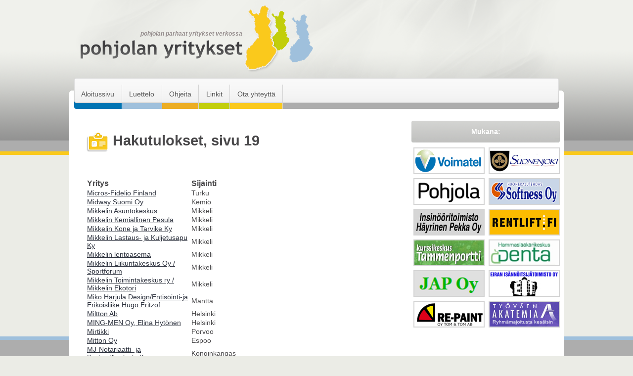

--- FILE ---
content_type: text/html; charset=utf-8
request_url: http://www.pohjolanyritykset.fi/haku.php?asiasanat=Kauppa&haepaikka=Etsi&s=19
body_size: 3212
content:
<!DOCTYPE HTML PUBLIC "-//W3C//DTD HTML 4.01 Transitional//EN">
<html>
<head>
<meta http-equiv="Content-Type" content="text/html; charset=UTF-8">
<meta http-equiv="Content-Language" content="FI">
<meta name="Resource-Type" content="document">
<meta name="Robots" content="NOINDEX,FOLLOW">
<meta name="Revisit-After" content="14 DAYS">
<meta name="keywords" content="suomi,suomalainen,palvelu,haku,hae,etsi">
<LINK REL=StyleSheet HREF="http://www.pohjolanyritykset.fi/css/main.css?t=1314343483"  TYPE="text/css">
<script type="text/javascript" src="http://www.pohjolanyritykset.fi/common.js"></script>
<script type="text/javascript" src="http://www.pohjolanyritykset.fi/include/asiasanat.js"></script>
<link rel="icon" href="http://www.pohjolanyritykset.fi/favicon.ico" type="image/x-icon">
<link rel="shortcut icon" href="http://www.pohjolanyritykset.fi/favicon.ico" type="image/x-icon">
<title>Hakutulokset, sivu 19 - Pohjolan Yritykset</title>
</head>
<body onload="">
<div id=tausta>
 <div id=rakenne>
  <div id=logo>
   <h1>Pohjolan Yritykset</h1>
   <h2>pohjolan parhaat yritykset verkossa
</h2>
   
 </div>
  <div id=sivu>
   <ul id=navi>
    <li id=n0><span><a href="/">Aloitussivu</a></span></li>
    <li id=n1><span><a href="http://www.pohjolanyritykset.fi/luettelo.php">Luettelo</a></span></li>
    <li id=n2><span><a href="http://www.pohjolanyritykset.fi/ohjeet.php">Ohjeita</a></span></li>
    <li id=n3><span><a href="http://www.pohjolanyritykset.fi/linkit.php">Linkit</a></span></li>
    <li id=n4><span><a href="http://www.pohjolanyritykset.fi/palaute.php">Ota yhteyttä</a></span></li>
   </ul>
  <div id=sisalto>
   <div id=vasen>
   <div class=vasen>
<h1><img src="/img/kohde.png" alt=""> Hakutulokset, sivu 19</h1>
<br /><div class=fr></div>
<div class=clear></div><br />
<table class=hakutulos cellspacing=0 width="100%">
 <tr class=ots><th>Yritys</th><th>Sijainti</th></tr> <tr><td class="yritystd"><a href="http://www.pohjolanyritykset.fi/yritykset/778622/Micros-Fidelio+Finland.html">Micros-Fidelio Finland</a></td><td>Turku</td></tr>
 <tr><td class="yritystd"><a href="http://www.pohjolanyritykset.fi/yritykset/878622/Midway+Suomi+Oy.html">Midway Suomi Oy</a></td><td>Kemi&ouml;</td></tr>
 <tr><td class="yritystd"><a href="http://www.pohjolanyritykset.fi/yritykset/088622/Mikkelin+Asuntokeskus.html">Mikkelin Asuntokeskus</a></td><td>Mikkeli</td></tr>
 <tr><td class="yritystd"><a href="http://www.pohjolanyritykset.fi/yritykset/488622/Mikkelin+Kemiallinen+Pesula.html">Mikkelin Kemiallinen Pesula</a></td><td>Mikkeli</td></tr>
 <tr><td class="yritystd"><a href="http://www.pohjolanyritykset.fi/yritykset/588622/Mikkelin+Kone+ja+Tarvike+Ky.html">Mikkelin Kone ja Tarvike Ky</a></td><td>Mikkeli</td></tr>
 <tr><td class="yritystd"><a href="http://www.pohjolanyritykset.fi/yritykset/540502/Mikkelin+Lastaus-+ja+Kuljetusapu+Ky.html">Mikkelin Lastaus- ja Kuljetusapu Ky</a></td><td>Mikkeli</td></tr>
 <tr><td class="yritystd"><a href="http://www.pohjolanyritykset.fi/yritykset/528012/Mikkelin+lentoasema.html">Mikkelin lentoasema</a></td><td>Mikkeli</td></tr>
 <tr><td class="yritystd"><a href="http://www.pohjolanyritykset.fi/yritykset/688622/Mikkelin+Liikuntakeskus+Oy+_+Sportforum.html">Mikkelin Liikuntakeskus Oy / Sportforum</a></td><td>Mikkeli</td></tr>
 <tr><td class="yritystd"><a href="http://www.pohjolanyritykset.fi/yritykset/888622/Mikkelin+Toimintakeskus+ry+_+Mikkelin+Ekotori.html">Mikkelin Toimintakeskus ry / Mikkelin Ekotori</a></td><td>Mikkeli</td></tr>
 <tr><td class="yritystd"><a href="http://www.pohjolanyritykset.fi/yritykset/198622/Miko+Harjula+Design_Entis%C3%B6inti-ja+Erikoisliike+Hugo+Fritzof.html">Miko Harjula Design/Entis&ouml;inti-ja Erikoisliike Hugo Fritzof</a></td><td>M&auml;ntt&auml;</td></tr>
 <tr><td class="yritystd"><a href="http://www.pohjolanyritykset.fi/yritykset/298622/Miltton+Ab.html">Miltton Ab</a></td><td>Helsinki</td></tr>
 <tr><td class="yritystd"><a href="http://www.pohjolanyritykset.fi/yritykset/859402/MING-MEN+Oy%2C+Elina+Hyt%C3%B6nen.html">MING-MEN Oy, Elina Hyt&ouml;nen</a></td><td>Helsinki</td></tr>
 <tr><td class="yritystd"><a href="http://www.pohjolanyritykset.fi/yritykset/598622/Mirtikki.html">Mirtikki</a></td><td>Porvoo</td></tr>
 <tr><td class="yritystd"><a href="http://www.pohjolanyritykset.fi/yritykset/698622/Mitton+Oy.html">Mitton Oy</a></td><td>Espoo</td></tr>
 <tr><td class="yritystd"><a href="http://www.pohjolanyritykset.fi/yritykset/798622/MJ-Notariaatti-+ja+Kiinteist%C3%B6palvelu+Ky.html">MJ-Notariaatti- ja Kiinteist&ouml;palvelu Ky</a></td><td>Konginkangas</td></tr>
 <tr><td class="yritystd"><a href="http://www.pohjolanyritykset.fi/yritykset/998622/MJR-Company+Oy.html">MJR-Company Oy</a></td><td>Lahti</td></tr>
 <tr><td class="yritystd"><a href="http://www.pohjolanyritykset.fi/yritykset/732302/ML-Yhtym%C3%A4+Oy.html">ML-Yhtym&auml; Oy</a></td><td>Lepp&auml;virta/helsinki/lahti/turku/tampere/jyv&auml;skyl&auml;/oulu/rovaniemi</td></tr>
 <tr><td class="yritystd"><a href="http://www.pohjolanyritykset.fi/yritykset/009622/MM+Devices+Oy.html">MM Devices Oy</a></td><td>Oulu</td></tr>
 <tr><td class="yritystd"><a href="http://www.pohjolanyritykset.fi/yritykset/109622/MM-Lasitaide.html">MM-Lasitaide</a></td><td>Iisalmi</td></tr>
 <tr><td class="yritystd"><a href="http://www.pohjolanyritykset.fi/yritykset/409622/Monitampere+Oy.html">Monitampere Oy</a></td><td>Yl&ouml;j&auml;rvi</td></tr>
 <tr><td class="yritystd"><a href="http://www.pohjolanyritykset.fi/yritykset/509622/Monitoimipalvelu+P%26M+Oy.html">Monitoimipalvelu P&amp;M Oy</a></td><td>Varkaus</td></tr>
 <tr><td class="yritystd"><a href="http://www.pohjolanyritykset.fi/yritykset/809622/Moonlight+Stable.html">Moonlight Stable</a></td><td>Hinnerjoki</td></tr>
 <tr><td class="yritystd"><a href="http://www.pohjolanyritykset.fi/yritykset/909622/Moonroos+Oy.html">Moonroos Oy</a></td><td>&Auml;&auml;nekoski</td></tr>
 <tr><td class="yritystd"><a href="http://www.pohjolanyritykset.fi/yritykset/119622/MoRon+Koirakoulu.html">MoRon Koirakoulu</a></td><td>Siilinj&auml;rvi</td></tr>
 <tr><td class="yritystd"><a href="http://www.pohjolanyritykset.fi/yritykset/219622/MosaiikkiMyym%C3%A4l%C3%A4.html">MosaiikkiMyym&auml;l&auml;</a></td><td>Mikkeli</td></tr>
 <tr><td class="yritystd"><a href="http://www.pohjolanyritykset.fi/yritykset/319622/Motoral+Oy_+Juoma-automaatit.html">Motoral Oy/ Juoma-automaatit</a></td><td>Helsinki</td></tr>
 <tr><td class="yritystd"><a href="http://www.pohjolanyritykset.fi/yritykset/419622/Motorman+Oy.html">Motorman Oy</a></td><td>Oulu</td></tr>
 <tr><td class="yritystd"><a href="http://www.pohjolanyritykset.fi/yritykset/519622/Motozone.html">Motozone</a></td><td>Nurmo</td></tr>
 <tr><td class="yritystd"><a href="http://www.pohjolanyritykset.fi/yritykset/458032/M.R.P+Trading+Oy.html">M.R.P Trading Oy</a></td><td>Pietarsaari</td></tr>
 <tr><td class="yritystd"><a href="http://www.pohjolanyritykset.fi/yritykset/719622/MT+Color+Wool+Ky.html">MT Color Wool Ky</a></td><td>Mikkeli</td></tr>
 <tr><td class="yritystd"><a href="http://www.pohjolanyritykset.fi/yritykset/819622/MT-Peite+Oy.html">MT-Peite Oy</a></td><td>Himanka</td></tr>
 <tr><td class="yritystd"><a href="http://www.pohjolanyritykset.fi/yritykset/919622/Muhoksen+Varaosakeskus+Oy.html">Muhoksen Varaosakeskus Oy</a></td><td>Muhos</td></tr>
 <tr><td class="yritystd"><a href="http://www.pohjolanyritykset.fi/yritykset/029622/Mukamat+Oy.html">Mukamat Oy</a></td><td>Tampere</td></tr>
 <tr><td class="yritystd"><a href="http://www.pohjolanyritykset.fi/yritykset/545132/Multian+4H-yhdistys+ry.html">Multian 4H-yhdistys ry</a></td><td>Multia</td></tr>
 <tr><td class="yritystd"><a href="http://www.pohjolanyritykset.fi/yritykset/129622/Multitext.html">Multitext</a></td><td>Nummela</td></tr>
 <tr><td class="yritystd"><a href="http://www.pohjolanyritykset.fi/yritykset/429622/Muonion+Pesula+Oy.html">Muonion Pesula Oy</a></td><td>Muonio</td></tr>
 <tr><td class="yritystd"><a href="http://www.pohjolanyritykset.fi/yritykset/629622/Muoti+Estola+Oy.html">Muoti Estola Oy</a></td><td>Tornio</td></tr>
 <tr><td class="yritystd"><a href="http://www.pohjolanyritykset.fi/yritykset/729622/Muoti-Huone.html">Muoti-Huone</a></td><td>Nummela puhelin</td></tr>
 <tr><td class="yritystd"><a href="http://www.pohjolanyritykset.fi/yritykset/829622/Muotitalo+Lehtinen+Oy.html">Muotitalo Lehtinen Oy</a></td><td>Ylivieska</td></tr>
 <tr><td class="yritystd"><a href="http://www.pohjolanyritykset.fi/yritykset/139622/Musiikkipalvelu+Dojan.html">Musiikkipalvelu Dojan</a></td><td>Valkkinen</td></tr>
</table><br />
<br /><div class=fr></div>
<div class=clear></div>
</div><br /><br />
<div class="boksi">
<h2 class="inline"><img src="/img/kunta.png" alt=""> Sivuvalikko</h2>
<div class="sivuvalikko inline"><div class="pagemenu_item_width"><a href="/haku.php?asiasanat=Kauppa&haepaikka=Etsi&s=1">1</a></div>
<div class="pagemenu_item_width"><a href="/haku.php?asiasanat=Kauppa&haepaikka=Etsi&s=2">2</a></div>
<div class="pagemenu_item_width"><a href="/haku.php?asiasanat=Kauppa&haepaikka=Etsi&s=3">3</a></div>
<div class="pagemenu_item_width"><a href="/haku.php?asiasanat=Kauppa&haepaikka=Etsi&s=4">4</a></div>
<div class="pagemenu_item_width"><a href="/haku.php?asiasanat=Kauppa&haepaikka=Etsi&s=5">5</a></div>
<div class="pagemenu_item_width"><a href="/haku.php?asiasanat=Kauppa&haepaikka=Etsi&s=6">6</a></div>
<div class="pagemenu_item_width"><a href="/haku.php?asiasanat=Kauppa&haepaikka=Etsi&s=7">7</a></div>
<div class="pagemenu_item_width"><a href="/haku.php?asiasanat=Kauppa&haepaikka=Etsi&s=8">8</a></div>
<div class="pagemenu_item_width"><a href="/haku.php?asiasanat=Kauppa&haepaikka=Etsi&s=9">9</a></div>
<div class="pagemenu_item_width"><a href="/haku.php?asiasanat=Kauppa&haepaikka=Etsi&s=10">10</a></div>
<div class="pagemenu_item_width"><a href="/haku.php?asiasanat=Kauppa&haepaikka=Etsi&s=11">11</a></div>
<div class="pagemenu_item_width"><a href="/haku.php?asiasanat=Kauppa&haepaikka=Etsi&s=12">12</a></div>
<div class="pagemenu_item_width"><a href="/haku.php?asiasanat=Kauppa&haepaikka=Etsi&s=13">13</a></div>
<div class="pagemenu_item_width"><a href="/haku.php?asiasanat=Kauppa&haepaikka=Etsi&s=14">14</a></div>
<div class="pagemenu_item_width"><a href="/haku.php?asiasanat=Kauppa&haepaikka=Etsi&s=15">15</a></div>
<div class="pagemenu_item_width"><a href="/haku.php?asiasanat=Kauppa&haepaikka=Etsi&s=16">16</a></div>
<div class="pagemenu_item_width"><a href="/haku.php?asiasanat=Kauppa&haepaikka=Etsi&s=17">17</a></div>
<div class="pagemenu_item_width"><a href="/haku.php?asiasanat=Kauppa&haepaikka=Etsi&s=18">18</a></div>
<div class="pagemenu_item_width"><a href="/haku.php?asiasanat=Kauppa&haepaikka=Etsi&s=19" class=valittu>19</a></div>
<div class="pagemenu_item_width"><a href="/haku.php?asiasanat=Kauppa&haepaikka=Etsi&s=20">20</a></div>
<div class="pagemenu_item_width"><a href="/haku.php?asiasanat=Kauppa&haepaikka=Etsi&s=21">21</a></div>
<div class="pagemenu_item_width"><a href="/haku.php?asiasanat=Kauppa&haepaikka=Etsi&s=22">22</a></div>
<div class="pagemenu_item_width"><a href="/haku.php?asiasanat=Kauppa&haepaikka=Etsi&s=23">23</a></div>
<div class="pagemenu_item_width"><a href="/haku.php?asiasanat=Kauppa&haepaikka=Etsi&s=24">24</a></div>
<div class="pagemenu_item_width"><a href="/haku.php?asiasanat=Kauppa&haepaikka=Etsi&s=25">25</a></div>
<div class="pagemenu_item_width"><a href="/haku.php?asiasanat=Kauppa&haepaikka=Etsi&s=26">26</a></div>
<div class="pagemenu_item_width"><a href="/haku.php?asiasanat=Kauppa&haepaikka=Etsi&s=27">27</a></div>
<div class="pagemenu_item_width"><a href="/haku.php?asiasanat=Kauppa&haepaikka=Etsi&s=28">28</a></div>
<div class="pagemenu_item_width"><a href="/haku.php?asiasanat=Kauppa&haepaikka=Etsi&s=29">29</a></div>
<div class="pagemenu_item_width"><a href="/haku.php?asiasanat=Kauppa&haepaikka=Etsi&s=30">30</a></div>
<div class="pagemenu_item_width"><a href="/haku.php?asiasanat=Kauppa&haepaikka=Etsi&s=31">31</a></div>
<div class="pagemenu_item_width"><a href="/haku.php?asiasanat=Kauppa&haepaikka=Etsi&s=32">32</a></div>
<div class="pagemenu_item_width"><a href="/haku.php?asiasanat=Kauppa&haepaikka=Etsi&s=33">33</a></div>
<div class="pagemenu_item_width"><a href="/haku.php?asiasanat=Kauppa&haepaikka=Etsi&s=34">34</a></div>
<div class="pagemenu_item_width"><a href="/haku.php?asiasanat=Kauppa&haepaikka=Etsi&s=35">35</a></div>
<div class="pagemenu_item_width"><a href="/haku.php?asiasanat=Kauppa&haepaikka=Etsi&s=36">36</a></div>
<div class="pagemenu_item_width"><a href="/haku.php?asiasanat=Kauppa&haepaikka=Etsi&s=37">37</a></div>
</div>
</div>
<div class=clear></div>
   </div>
   <div id=oikea>
  	     <div class=boksi_mukana><div class=yv2><div class=yo2><div class=av2><div class=ao2>
      <div id="switch_back">&nbsp;</div><h4>Mukana:</h4><div id="switch_forward">&nbsp;</div>
      </div></div></div></div></div>
    <div class=clear></div>
	<div class="fade" id="f0"><div class="banneri"><div><a href="/banneri.php?url=http%3A%2F%2Fwww.voimatel.fi%2F" target=_blank rel=nofollow><img src="http://pohjolanyritykset.s3.amazonaws.com/files/11d8d-15-1" width="140" height="50" title="Voimatel Oy" alt="Voimatel Oy"></a></div></div>
<div class="banneri"><div><a href="/banneri.php?url=http%3A%2F%2Fwww.suonenjoki.fi%2F" target=_blank rel=nofollow><img src="http://pohjolanyritykset.s3.amazonaws.com/files/120f3-15-1" width="140" height="50" title="Suonenjoki (Suonenjoen kaupunki)" alt="Suonenjoki (Suonenjoen kaupunki)"></a></div></div>
<div class="banneri"><div><a href="/banneri.php?url=http%3A%2F%2Fwww.pohjola.fi" target=_blank rel=nofollow><img src="http://pohjolanyritykset.s3.amazonaws.com/files/11e48-15-1" width="140" height="50" title="Pohjola Vakuutus" alt="Pohjola Vakuutus"></a></div></div>
<div class="banneri"><div><a href="/banneri.php?url=http%3A%2F%2Fwww.softness.fi" target=_blank rel=nofollow><img src="http://pohjolanyritykset.s3.amazonaws.com/files/f720-15-1" width="140" height="50" title="Softness Oy" alt="Softness Oy"></a></div></div>
<div class="banneri"><div><a href="/banneri.php?url=http%3A%2F%2Fwww.pohjolanyritykset.fi%2Fyritykset%2F974302%2FInsin%25C3%25B6%25C3%25B6ritoimisto%2BH%25C3%25A4yrinen%2BPekka%2BOy.html" target=_blank rel=nofollow><img src="http://pohjolanyritykset.s3.amazonaws.com/files/10354-15-1" width="140" height="50" title="Insinööritoimisto Häyrinen Pekka Oy" alt="Insinööritoimisto Häyrinen Pekka Oy"></a></div></div>
<div class="banneri"><div><a href="/banneri.php?url=http%3A%2F%2Fwww.rentlift.fi" target=_blank rel=nofollow><img src="http://pohjolanyritykset.s3.amazonaws.com/files/120e0-15-1" width="140" height="50" title="Rentlift Finland Oy" alt="Rentlift Finland Oy"></a></div></div>
<div class="banneri"><div><a href="/banneri.php?url=http%3A%2F%2Fwww.tammenportti.com" target=_blank rel=nofollow><img src="http://pohjolanyritykset.s3.amazonaws.com/files/11f8e-15-1" width="140" height="50" title="Tammenportti" alt="Tammenportti"></a></div></div>
<div class="banneri"><div><a href="/banneri.php?url=http%3A%2F%2Fwww.denta.fi" target=_blank rel=nofollow><img src="http://pohjolanyritykset.s3.amazonaws.com/files/11fc0-15-1" width="140" height="50" title="Hammaslääkärikeskus Denta Tero Siirilä" alt="Hammaslääkärikeskus Denta Tero Siirilä"></a></div></div>
<div class="banneri"><div><a href="/banneri.php?url=http%3A%2F%2Fwww.asennuspojat.fi%2F" target=_blank rel=nofollow><img src="http://pohjolanyritykset.s3.amazonaws.com/files/c266-15-1" width="140" height="50" title="Järvelän Asennuspojat Oy" alt="Järvelän Asennuspojat Oy"></a></div></div>
<div class="banneri"><div><a href="/banneri.php?url=http%3A%2F%2Fwww.2727350.fi" target=_blank rel=nofollow><img src="http://pohjolanyritykset.s3.amazonaws.com/files/c212-15-1" width="140" height="50" title="Eiran Isännöitsijätoimisto Oy" alt="Eiran Isännöitsijätoimisto Oy"></a></div></div>
<div class="banneri"><div><a href="/banneri.php?url=http%3A%2F%2Fwww.repaint.fi" target=_blank rel=nofollow><img src="http://pohjolanyritykset.s3.amazonaws.com/files/12104-15-1" width="140" height="50" title="Re-Paint Oy Tom&Tom Ab" alt="Re-Paint Oy Tom&Tom Ab"></a></div></div>
<div class="banneri"><div><a href="/banneri.php?url=http%3A%2F%2Fwww.akatemia.org%2F" target=_blank rel=nofollow><img src="http://pohjolanyritykset.s3.amazonaws.com/files/c218-15-1" width="140" height="50" title="Työväen Akatemian Kannatusosakeyhtiö" alt="Työväen Akatemian Kannatusosakeyhtiö"></a></div></div>
</div>
	</div>
   <div class=clear></div>
  </div>
  <p id=alateksti><a class="address" href="http://www.hi-vision.fi/">Design (&copy;) Hi-Vision Oy</a></p>
  
 </div>
  </div>
 </div>
</div>



<!--[if lt IE 7]>
<script defer type="text/javascript" src="/js/pngfix.js" charset="UTF-8"></script>
<![endif]-->
<div id="asana"></div>
</body>
</html><!--  -->


--- FILE ---
content_type: text/css
request_url: http://www.pohjolanyritykset.fi/css/main.css?t=1314343483
body_size: 3025
content:
/*
POHJA:

- Koko sivun pohjaväri: #ebece6
- Dokumenttialueen pohjaväri: #ffffff

- linkkipalkin värit:
 tumma sininen: #0074b3
 vaalea sininen: #9fc0dc
 oranssi: #ecad23
 vihreä: #c2ce0b
 keltainen: #fac91c
 harmaa: #adadad
 erotinviivat: #d4d4d4

sloganin väri: #948c8c
navin tekstin väri: #555555
-------------------

SIVUALUE:

- Fonttien värit: #49484a ja tummalla pohjalla: #ffffff
 linkit alleviivattuina

- Joka toisen uutisen pohjaväri:

- Mukana-bannerin taustaväri: #bdbcbc
*/

*		{box-sizing: border-box; -moz-box-sizing: border-box; -webkit-box-sizing: border-box}
img,object,embed,td,th	{box-sizing: content-box; -moz-box-sizing: content-box; -webkit-box-sizing: content-box}
h1	{font-size: 200%;}
img		{border: none; vertical-align: middle}

body		{background: #EBECE6 url(/img/alareuna.png) bottom left fixed repeat-x; margin: 0; padding: 0 0 40px 0; text-align: center;
		 font-family: Arial, Helvetica, sans-serif; font-size: 100%; color: #49484a; text-align: center}

#tausta		{background: transparent url(/img/ylaliuku.png) top left repeat-x; min-height: 313px;font-size: 90%;}
th		{text-align: left;}
td		{font-size: 90%;}
.right 		{text-align: right;}

#rakenne	{background: #FFFFFF; width: 1000px; overflow: hidden; margin: 0 auto; text-align: left;}

#logo		{background: transparent url(/img/logo.png) top center no-repeat; height: 220px; overflow: hidden}
#logo h1	{display: none}
#logo h2	{margin: 0; padding: 62px 0 0 0; width: 350px; font-style: italic; text-align: right; text-transform: lowercase; font-size: 80%; color: #948C8C}

#navi		{margin: -49px 10px 0 10px; padding: 0; height: 49px; list-style-type: none}
#navi li	{margin: 0; float: left; height: 49px; line-height: 60px; border-right: 1px solid #D4D4D4; overflow: visible;white-space: nowrap}
#navi span	{display: block; height: 60px; margin-top: -11px; border-bottom: 12px solid #ADADAD; overflow: visible}
#navi a		{display: block; height: 60px; margin-bottom: -12px; padding: 0 1em; text-decoration: none; color: #555555}

/* Navigaatioelementtien reunusvärit */
#n0 span	{border-color: #0074B3}
#n0 a:hover	{color: #0074B3}
#n0 a		{background: transparent url(/img/navi_vas.png) bottom left no-repeat}
#n1 span	{border-color: #9FC0DC}
#n1 a:hover	{color: #9FC0DC}
#n2 span	{border-color: #ECAD23}
#n2 a:hover	{color: #ECAD23}
#n3 span	{border-color: #C2CE0B}
#n3 a:hover	{color: #C2CE0B}
#n4 span	{border-color: #FAC91C}
#n4 a:hover	{color: #FAC91C}

#sivu		{color: #49484A}

#vasen		{float: left; width: 682px; padding: 25px 35px}
#vasen p	{margin: 0 0 1em 0; padding: 0}
#oikea		{float: right; width: 308px; overflow: hidden;margin-top: 20px;}

.boksi_mukana		{background: #AEAEAE url(/img/boksi.png) top left repeat-x; color: #FFFFFF; padding-bottom: -2px;margin: 4px 8px 4px 0px; line-height: 90%;min-height: 41px;}
.boksi_mukana .yv2	{background: transparent url(/img/boksi_yv.png) top left no-repeat}
.boksi_mukana .yo2	{background: transparent url(/img/boksi_yo.png) top right no-repeat}
.boksi_mukana .av2	{background: transparent url(/img/boksi_av_light.png) bottom left no-repeat;margin-bottom:10px;padding:0px;}
.boksi_mukana .ao2	{background: transparent url(/img/boksi_ao_light.png) bottom right no-repeat; padding: 11px 0px;position:relative; bottom: 0px;}
.boksi_mukana h4	{text-align: center;margin:5px;padding: 0px;}

.boksi		{background: #AEAEAE url(/img/boksi.png) top left repeat-x; color: #FFFFFF; margin-bottom: 1ex; line-height: 120%}
.boksi .yv	{background: transparent url(/img/boksi_yv.png) top left no-repeat}
.boksi .yo	{background: transparent url(/img/boksi_yo.png) top right no-repeat}
.boksi .av	{background: transparent url(/img/boksi_av.png) bottom left no-repeat}
.boksi .ao	{background: transparent url(/img/boksi_ao.png) bottom right no-repeat; padding: 20px; height: 158px;position:relative;}
.boksi h3	{margin: 0; padding: 0 0 1ex 0}
.boksi p	{margin: 0; padding: 0}
.boksi ul 	{margin: 0; padding: 0;}
.boksi li	{list-style-type: none;padding: 4px 0; }
.pad 		{color: #000000;background-color: #ffffff;padding: 0;}
.sivuvalikko	{line-height: 300%;background: transparent;float:right;}
.pagemenu_item_width	{width: 18px;float: left;}
.inline, .ed, .seur		{display: inline;}


#mukana {color: #ffffff; padding: 1px;text-align: center;height: 50px;font-weight: bold;background-color: #AEAEAE;-webkit-border-radius: 6px;
-moz-border-radius: 6px;-khtml-border-radius: 6px;
border-radius: 6px;margin-left: 4px;margin-right: 10px;margin-bottom: 8px;}


/* Tagit */
#tagit .boksi	{min-height: 41px;}
#tagit .ao	{margin: 0px 0px 0px -10px; position:relative;height: 110px;}
#tagit		{margin: 0; text-align: center;}
#tagit h4	{margin: -10px 0 0 0; padding: 0; color: #FFFFFF; font-size: 120%}
#tagit p	{margin: 0; padding: 0; font-size: 70%}
#tagit a	{color: #FFFFFF; text-decoration: underline}
#tagit a:hover	{color: #EEEEEE; text-decoration: none}
.tag1,.tag2,.tag3,.tag4,.tag5,.tag6,.tag7,.tag8,.tag9,.tag10,.tag11,.tag12,.tag13,.tag14,.tag15,.tag16,.tag17,.tag18,.tag19,.tag20,.tag21{line-height: 100%;padding: 0px 4px;}
.tag1		{font-size: 180%}
.tag2		{font-size: 165%}
.tag3		{font-size: 160%}
.tag4		{font-size: 155%}
.tag5		{font-size: 150%}
.tag6		{font-size: 145%}
.tag7		{font-size: 140%}
.tag8		{font-size: 135%}
.tag9		{font-size: 130%}
.tag10		{font-size: 125%}
.tag11		{font-size: 120%}
.tag12		{font-size: 115%}
.tag13		{font-size: 110%}
.tag14		{font-size: 105%}
.tag15		{font-size: 100%}
.tag16		{font-size: 100%}
.tag17		{font-size: 95%}
.tag18		{font-size: 95%}
.tag19		{font-size: 95%}
.tag20		{font-size: 90%}
.tag21		{font-size: 90%}


/* Tagibox div, johon asiasanatehdotukset ladataan*/
#f0,#f1,#f2,#f3,#f4,#f5,#f6,#f7,#f8,#f9,#f10,#f11,#f12,#f13,#f14,#f15,#f16,#f17,#f18,#f19,#f20,#f21,#f22,#f23,#f24,#f25,#f26 {width:310px;}
div#asana 		  {cursor: pointer;position:absolute;display: none;border: 1px solid #000000;background-color:#ffffff;padding: 2px; overflow:auto; height: 200px;width:200px;}
label {cursor: pointer;}
#lkunta, #ltyyppi, #lkotiseutu {color: #ffffff;}
#haku_label_kunta	{float: left;text-align: left;position:relative; top: -10px; left: 4px;}
#haku_label_tyyppi	{float: left;text-align: left;position:relative; top: 0px; left: 4px;}
#haku_input_kunta	{float: right;position:relative; top: -16px;}
#haku_input_tyyppi	{float: right;position:relative; top: -12px;}
#haku_label_kotiseutu {float: left;position:relative; top: -2px;}
#haku_input_kotiseutu	{float: left;position:relative; top: -4px;}
#haku_submit_kt		{float: right;width: 100%;text-align: right;position: absolute; right: 8px;bottom: 6px;}
#haku_input_vapaasana {float: right;position:relative; top: -6px;}
#haku_label_vapaasana {float: left;text-align: left;position:relative; top: -10px; left: 4px;}
#haku_submit_vs		{float: right;width: 100%;text-align: right;position: absolute; right: 8px; bottom: 6px;}
#haku_submit_vs div:hover {background-color: #fac91c;}
#haku_submit_vs input {}
#haku_submit_vs input:hover {background-color: #fac91c;}
.textinput	{font-size: 80%;}

.valittu	{text-decoration: none;}
.rss li		{list-style-type: none;padding-left: 4px;}
.rss a  	{display: block;text-decoration: none}
.rss		{padding: 0;margin: 0;}
.rss .n0 	{background: #AEAEAE url(/img/boksi.png) top left repeat-x;margin: 0;padding: 0; text-indent: -0.5em}
.rss .n1 	{background: #f5f5f5;margin: 0;padding: 0; text-indent: -0.5em}
.rss a	{display: block;padding: 1em; text-indent: -0.5em}
.rss img	{float: right;}
.rss li a:hover {background:none;background-color: #FAC91C;}
.rss .more img	{display: block; position:relative;right:0px;bottom: 10px;}


/* Bannerialue on isäntää suurempi, jotta bannereiden marginaalit mahtuvat kyytiin */

img.banneriimg {padding: 0px;}
.banneri     {border: 1px solid #d4d4d4; float: left; margin: 0px 4px 8px 4px;}
.banneri div {border: 1px solid #d4d4d4;}
.banneri img {text-align:center;vertical-align: top}
.banneri embed	{margin: 0 8px 8px 0; border: 1px solid #C9CCD1}
.banneri object	{margin: 0 8px 8px 0; border: 1px solid #C9CCD1}

.center div	{text-align: center;width: 310px;}
.center a	{text-decoration: none;}
/* Yleiset */
.clear		{clear: both;background-color: #ffffff;}
.fl		{float: left; margin: 0 10px 10px 0;background: transparent;}
.fr		{float: right; margin: 0 0 10px 10px}
#switch_back	{float: left;position:relative; top: 7px; left: 2px;}
#switch_forward	{float: right;position:relative; top: -15px; right: 2px;}
#switch_back a:link,  #switch_forward a:link, #switch_back a:visited,  #switch_forward a:visited {text-decoration: none;color: #FFFFFF;}
#switch_back a:hover,  #switch_forward a:hover {color: #FAC91C;}
#haku_vasen {width: 48%;float: left;}
#haku_oikea {width: 48%;float: right;}



/* Alareunan teksti */
#alateksti	{margin: 0; padding: 15px 10px; color: #49484a; font-size: 75%}

a:link,a:active,a:hover,a:visited,a:link.tag,a:active.tag,a:hover.tag,a:visited.tag {color: #2B303C;}
a:link.tag,a:active.tag,a:hover.tag,a:visited.tag,a:link.address,a:active.address,a:hover.address,a:visited.address {text-decoration:none;}
a:link.address,a:active.address,a:hover.address,a:visited.address {color: #49484a;font-size: 8pt;font-style:italic;}

/* IE-korjaukset, mm. min-height -> height */
/*\*/
* html #tausta	{height: 313px;}
* html #mukana	{padding-top: 24px;padding-bottom: 0;behavior:url(/css/border-radius.htc);}
* html #mukana_title h4	{padding: 0px;}
* html .fl,.fr {margin: 0;margin-top: -16px;}
* html .fr {margin-top: -31px;}
* html #navi li {width: 1%;margin: 0;padding: 0;}
* html .rss li {margin: 0;padding:0;height:100%;}
* html .boksi	{padding: 10px 0px;margin: 0;}
* html .boksi .yv	{margin-top: -10px}
* html .boksi .yo	{margin-top: -10px;}
* html .boksi .av	{margin-bottom: -14px;}
* html .boksi .ao	{margin-bottom: -14px;}
* html .boksi_mukana		{height: 31px;padding: 0;}
* html .boksi_mukana h4	{position:relative; margin: 0; margin-top: 16px;bottom: 10px;}
* html .boksi_mukana .av2 {position:relative; bottom: -2px;margin-bottom:0px}
* html .boksi_mukana .ao2 {position:relative; bottom: 0px;}
* html #switch_back	{position: relative; top: 8px;}
* html #switch_forward	{position: relative; top: -20px;}

* html #haku_vasen .boksi	{padding: 0px 0px;margin: 0px;}
* html #haku_oikea .boksi	{padding: 0px 0px;margin: 0px;}
* html #haku_vasen .ao	{padding: 20px 20px 6px 20px;margin: 0px;margin-bottom: 4px;height: 158px;}
* html #haku_oikea .ao	{padding: 20px 20px 6px 20px;margin: 0px;margin-bottom: 4px;height: 158px;}
* html #haku_label_kotiseutu {float: left;position:relative; top: -20px;}
* html #tagit	{margin: 0px;}
* html #tagit .boksi {margin: 0px;}
* html tagit .yv	{padding-top: -6px;}
* html tagit .yo	{padding-top: -6px;}
* html #tagit .ao {margin-top: 0px;}
* html .more		{padding-bottom: 2px;}
* html .rss li img {float: right;}
/**/







--- FILE ---
content_type: application/javascript
request_url: http://www.pohjolanyritykset.fi/include/asiasanat.js
body_size: 67690
content:
var asanat = new Array();
asanat[0] = "kauppa";
asanat[1] = "rakentaminen";
asanat[2] = "matkailu";
asanat[3] = "teollisuus";
asanat[4] = "liikenne";
asanat[5] = "majoitus";
asanat[6] = "mökki";
asanat[7] = "loma";
asanat[8] = "kalastus";
asanat[9] = "vuokraus";
asanat[10] = "metalli";
asanat[11] = "virkistys";
asanat[12] = "ravintola";
asanat[13] = "huolto";
asanat[14] = "asennus";
asanat[15] = "korjaus";
asanat[16] = "saneeraus";
asanat[17] = "kuljetus";
asanat[18] = "retkeily";
asanat[19] = "luonto";
asanat[20] = "ruokailu";
asanat[21] = "suunnittelu";
asanat[22] = "elämysmatkailu";
asanat[23] = "terveys";
asanat[24] = "matkailupalvelu";
asanat[25] = "palvelu";
asanat[26] = "elämys";
asanat[27] = "kuljetuspalvelu";
asanat[28] = "myynti";
asanat[29] = "liikunta";
asanat[30] = "kunta";
asanat[31] = "vaellus";
asanat[32] = "metsästys";
asanat[33] = "elämyspalvelu";
asanat[34] = "leirintäalue";
asanat[35] = "kulttuuri";
asanat[36] = "remontti";
asanat[37] = "matkakohde";
asanat[38] = "valmistus";
asanat[39] = "sauna";
asanat[40] = "työ";
asanat[41] = "maanrakennus";
asanat[42] = "auto";
asanat[43] = "maalaus";
asanat[44] = "nähtävyys";
asanat[45] = "majoituspalvelu";
asanat[46] = "ohjelmapalvelu";
asanat[47] = "uudisrakentaminen";
asanat[48] = "lomamökki";
asanat[49] = "kokous";
asanat[50] = "mökkimajoitus";
asanat[51] = "sähkö";
asanat[52] = "kokoustila";
asanat[53] = "vene";
asanat[54] = "hotelli";
asanat[55] = "museo";
asanat[56] = "urakointi";
asanat[57] = "alihankinta";
asanat[58] = "kaupunki";
asanat[59] = "kokouspalvelu";
asanat[60] = "rakennusliike";
asanat[61] = "maansiirto";
asanat[62] = "rakennus";
asanat[63] = "kuljetusliike";
asanat[64] = "kahvila";
asanat[65] = "hiihto";
asanat[66] = "sähkötyö";
asanat[67] = "sähköasennus";
asanat[68] = "varaosa";
asanat[69] = "hitsaus";
asanat[70] = "juhla";
asanat[71] = "tarvike";
asanat[72] = "lvi";
asanat[73] = "järvikalastus";
asanat[74] = "teräs";
asanat[75] = "autokorjaamo";
asanat[76] = "lomakeskus";
asanat[77] = "juhlapalvelu";
asanat[78] = "ilmastointi";
asanat[79] = "sähkösuunnittelu";
asanat[80] = "koneistus";
asanat[81] = "kone";
asanat[82] = "ruoka";
asanat[83] = "konepaja";
asanat[84] = "koulutus";
asanat[85] = "kunnossapito";
asanat[86] = "laite";
asanat[87] = "tila";
asanat[88] = "pitopalvelu";
asanat[89] = "korjaamo";
asanat[90] = "retki";
asanat[91] = "tapahtumanjärjestäjä";
asanat[92] = "mökkivuokraus";
asanat[93] = "maahantuonti";
asanat[94] = "autohuolto";
asanat[95] = "tapahtuma";
asanat[96] = "korjausrakentaminen";
asanat[97] = "sähköurakointi";
asanat[98] = "teräsrakenne";
asanat[99] = "maanrakennustyö";
asanat[100] = "ikkuna";
asanat[101] = "ovi";
asanat[102] = "marjastus";
asanat[103] = "rakennussaneeraus";
asanat[104] = "laatoitus";
asanat[105] = "pintakäsittely";
asanat[106] = "kaivuutyö";
asanat[107] = "oy";
asanat[108] = "alumiini";
asanat[109] = "siivous";
asanat[110] = "kaluste";
asanat[111] = "automaatio";
asanat[112] = "tilausajo";
asanat[113] = "maansiirtotyö";
asanat[114] = "lounas";
asanat[115] = "koneurakointi";
asanat[116] = "lomailu";
asanat[117] = "laskettelu";
asanat[118] = "hoito";
asanat[119] = "sora";
asanat[120] = "puu";
asanat[121] = "rakennussuunnittelu";
asanat[122] = "purkutyö";
asanat[123] = "moottorikelkka";
asanat[124] = "linja-auto";
asanat[125] = "matkailuinfo";
asanat[126] = "kunnallistekniikka";
asanat[127] = "peltityö";
asanat[128] = "kirjanpito";
asanat[129] = "opas";
asanat[130] = "taksi";
asanat[131] = "työkalu";
asanat[132] = "mittaus";
asanat[133] = "remontointi";
asanat[134] = "timanttiporaus";
asanat[135] = "betoni";
asanat[136] = "putki";
asanat[137] = "lomamatka";
asanat[138] = "tilitoimisto";
asanat[139] = "kaivinkone";
asanat[140] = "konsultointi";
asanat[141] = "kurssi";
asanat[142] = "huoneistoremontti";
asanat[143] = "toimisto";
asanat[144] = "maa-aines";
asanat[145] = "matkatoimisto";
asanat[146] = "talo";
asanat[147] = "kattotyö";
asanat[148] = "caravan";
asanat[149] = "putkityö";
asanat[150] = "huvila";
asanat[151] = "kaivuu";
asanat[152] = "tapetointi";
asanat[153] = "matka";
asanat[154] = "purku";
asanat[155] = "insinööritoimisto";
asanat[156] = "auraus";
asanat[157] = "leiri";
asanat[158] = "nosturi";
asanat[159] = "poraus";
asanat[160] = "suunnittelutoimisto";
asanat[161] = "vuokramökki";
asanat[162] = "kappaletavarakuljetus";
asanat[163] = "juhlatila";
asanat[164] = "ratsastus";
asanat[165] = "maalaustyö";
asanat[166] = "saneeraustyö";
asanat[167] = "valmistaminen";
asanat[168] = "jyrsintä";
asanat[169] = "peruskorjaus";
asanat[170] = "puutavara";
asanat[171] = "puhdistus";
asanat[172] = "huonekalu";
asanat[173] = "katto";
asanat[174] = "hionta";
asanat[175] = "hydrauliikka";
asanat[176] = "louhinta";
asanat[177] = "karavaani";
asanat[178] = "hieronta";
asanat[179] = "helsinki";
asanat[180] = "autokorjaus";
asanat[181] = "lattia";
asanat[182] = "muovi";
asanat[183] = "rakennustyö";
asanat[184] = "savusauna";
asanat[185] = "lvi-työ";
asanat[186] = "vaihtolava";
asanat[187] = "kaivinkoneurakointi";
asanat[188] = "hiekka";
asanat[189] = "kuorma-auto";
asanat[190] = "juhlatilaisuus";
asanat[191] = "bussi";
asanat[192] = "moottori";
asanat[193] = "maatilamatkailu";
asanat[194] = "timanttisahaus";
asanat[195] = "viherrakentaminen";
asanat[196] = "ilmalämpöpumppu";
asanat[197] = "hinauspalvelu";
asanat[198] = "markkinointi";
asanat[199] = "uimaranta";
asanat[200] = "metalliteollisuus";
asanat[201] = "tuote";
asanat[202] = "ohjelma";
asanat[203] = "kolarikorjaus";
asanat[204] = "ruokailupaikka";
asanat[205] = "piha";
asanat[206] = "sisustus";
asanat[207] = "kivi";
asanat[208] = "valvonta";
asanat[209] = "muutto";
asanat[210] = "maa-aineskuljetus";
asanat[211] = "rakennuspalvelu";
asanat[212] = "lumi";
asanat[213] = "huoltopalvelu";
asanat[214] = "ravintolapalvelu";
asanat[215] = "sorvaus";
asanat[216] = "lasi";
asanat[217] = "henkilöauto";
asanat[218] = "säätö";
asanat[219] = "kokoonpano";
asanat[220] = "lentomatka";
asanat[221] = "lomanvietto";
asanat[222] = "lattiatyö";
asanat[223] = "tie";
asanat[224] = "hirsimökki";
asanat[225] = "sahaus";
asanat[226] = "metallityö";
asanat[227] = "tavarantoimitus";
asanat[228] = "hinaus";
asanat[229] = "kaukolämpö";
asanat[230] = "metallirakenne";
asanat[231] = "omakotitalo";
asanat[232] = "nosto";
asanat[233] = "julkisivu";
asanat[234] = "asumispalvelu";
asanat[235] = "korjauspalvelu";
asanat[236] = "rengas";
asanat[237] = "risteily";
asanat[238] = "pumppu";
asanat[239] = "ateria";
asanat[240] = "kirjanpitotoimisto";
asanat[241] = "järjestelmä";
asanat[242] = "vapaa-aika";
asanat[243] = "maatila";
asanat[244] = "ranta";
asanat[245] = "urheilu";
asanat[246] = "hiekkapuhallus";
asanat[247] = "murske";
asanat[248] = "automaalaus";
asanat[249] = "parketti";
asanat[250] = "uudisrakennus";
asanat[251] = "salaojitus";
asanat[252] = "muuraus";
asanat[253] = "öljy";
asanat[254] = "arkkitehti";
asanat[255] = "sähkötarvike";
asanat[256] = "tilausliikenne";
asanat[257] = "peltikorjaus";
asanat[258] = "arkkitehtitoimisto";
asanat[259] = "palvelukoti";
asanat[260] = "melonta";
asanat[261] = "lämpö";
asanat[262] = "pakettiauto";
asanat[263] = "maanrakentaminen";
asanat[264] = "pakkaus";
asanat[265] = "multa";
asanat[266] = "kaide";
asanat[267] = "kuljetin";
asanat[268] = "perhejuhla";
asanat[269] = "perustus";
asanat[270] = "pesu";
asanat[271] = "puuseppä";
asanat[272] = "elektroniikka";
asanat[273] = "jätehuolto";
asanat[274] = "komponentti";
asanat[275] = "insinööri";
asanat[276] = "rappaus";
asanat[277] = "taxi";
asanat[278] = "markiisi";
asanat[279] = "rautarakenne";
asanat[280] = "automaalaamo";
asanat[281] = "nostopalvelu";
asanat[282] = "kiinteistö";
asanat[283] = "tilinpäätös";
asanat[284] = "remonttipalvelu";
asanat[285] = "rauta";
asanat[286] = "pohjarakentaminen";
asanat[287] = "elementti";
asanat[288] = "patikointi";
asanat[289] = "ajoneuvo";
asanat[290] = "tilitoimistopalvelu";
asanat[291] = "palkanlaskenta";
asanat[292] = "jakelukuljetus";
asanat[293] = "sepeli";
asanat[294] = "maarakennus";
asanat[295] = "grilli";
asanat[296] = "pohjatyö";
asanat[297] = "golf";
asanat[298] = "tilitoimistopalvelut";
asanat[299] = "uinti";
asanat[300] = "vaihtolavakuljetus";
asanat[301] = "näyttely";
asanat[302] = "kalastuslupa";
asanat[303] = "safari";
asanat[304] = "tilauskonepaja";
asanat[305] = "ilmastointityö";
asanat[306] = "sadevesijärjestelmä";
asanat[307] = "hammaslääkäri";
asanat[308] = "kuntoutus";
asanat[309] = "rengastyö";
asanat[310] = "rantasauna";
asanat[311] = "rakenne";
asanat[312] = "pikkubussi";
asanat[313] = "kaivinkonetyö";
asanat[314] = "erikoiskuljetus";
asanat[315] = "veroilmoitus";
asanat[316] = "ruokapaikka";
asanat[317] = "kirvesmies";
asanat[318] = "talopaketti";
asanat[319] = "lappi";
asanat[320] = "tilaisuus";
asanat[321] = "logistiikkapalvelu";
asanat[322] = "ateriapalvelu";
asanat[323] = "paneeli";
asanat[324] = "kylpyhuoneremontti";
asanat[325] = "ojitus";
asanat[326] = "huoneisto";
asanat[327] = "perustustyö";
asanat[328] = "sienestys";
asanat[329] = "tilojen";
asanat[330] = "putkisto";
asanat[331] = "kylpyhuonekaluste";
asanat[332] = "keittiö";
asanat[333] = "elämysmatka";
asanat[334] = "metsäkoneurakointi";
asanat[335] = "sähköasennustyö";
asanat[336] = "takka";
asanat[337] = "kaihdin";
asanat[338] = "logistiikka";
asanat[339] = "lvi-suunnittelu";
asanat[340] = "kappaletavara";
asanat[341] = "huolinta";
asanat[342] = "piikkaus";
asanat[343] = "elintarvike";
asanat[344] = "tarkastus";
asanat[345] = "moottoripyörä";
asanat[346] = "konepajateollisuus";
asanat[347] = "kirjanpidot";
asanat[348] = "sähkönmyynti";
asanat[349] = "talonrakennus";
asanat[350] = "aika";
asanat[351] = "kylpyhuone";
asanat[352] = "sähkönsiirto";
asanat[353] = "hevonen";
asanat[354] = "lvi-urakointi";
asanat[355] = "kylpylä";
asanat[356] = "autojen";
asanat[357] = "levytyö";
asanat[358] = "ruostumaton";
asanat[359] = "cnc";
asanat[360] = "asuminen";
asanat[361] = "siirto";
asanat[362] = "huone";
asanat[363] = "varastointi";
asanat[364] = "muuttopalvelu";
asanat[365] = "fysioterapia";
asanat[366] = "pelti";
asanat[367] = "kemikaali";
asanat[368] = "porras";
asanat[369] = "taide";
asanat[370] = "aamiainen";
asanat[371] = "hiekoitus";
asanat[372] = "energia";
asanat[373] = "lämmitys";
asanat[374] = "sähköistys";
asanat[375] = "eristys";
asanat[376] = "katsastus";
asanat[377] = "hevostalli";
asanat[378] = "särmäys";
asanat[379] = "julkisivusaneeraus";
asanat[380] = "saha";
asanat[381] = "säiliö";
asanat[382] = "kirkko";
asanat[383] = "paperi";
asanat[384] = "kahvio";
asanat[385] = "tasoite";
asanat[386] = "ilmastointihuolto";
asanat[387] = "kuntoarvio";
asanat[388] = "lvi-asennus";
asanat[389] = "kampaamo";
asanat[390] = "kosteusmittaus";
asanat[391] = "kala";
asanat[392] = "keittiökaluste";
asanat[393] = "koti";
asanat[394] = "loma-asunto";
asanat[395] = "asunto";
asanat[396] = "veroilmoitukset";
asanat[397] = "puutarha";
asanat[398] = "ajokortti";
asanat[399] = "pilkkiminen";
asanat[400] = "autokoulu";
asanat[401] = "sähkökorjaus";
asanat[402] = "maalaamo";
asanat[403] = "sähköasentaja";
asanat[404] = "atk";
asanat[405] = "kalastusretki";
asanat[406] = "rakennuspeltityö";
asanat[407] = "tasoitetyö";
asanat[408] = "vapaa";
asanat[409] = "toimitus";
asanat[410] = "rakennusvalvonta";
asanat[411] = "korjaamopalvelu";
asanat[412] = "myymälä";
asanat[413] = "tilaus";
asanat[414] = "koskikalastus";
asanat[415] = "kalastusmatkailu";
asanat[416] = "teollisuusrakennus";
asanat[417] = "arkkitehtityö";
asanat[418] = "laatta";
asanat[419] = "mainos";
asanat[420] = "salaoja";
asanat[421] = "rakennustarvike";
asanat[422] = "tavarankuljetus";
asanat[423] = "salaatti";
asanat[424] = "leivonnainen";
asanat[425] = "tutkimus";
asanat[426] = "hoivapalvelu";
asanat[427] = "lukko";
asanat[428] = "suodatin";
asanat[429] = "liike";
asanat[430] = "lava";
asanat[431] = "pihatyö";
asanat[432] = "korjaustyö";
asanat[433] = "lista";
asanat[434] = "parturi";
asanat[435] = "hirsitalo";
asanat[436] = "tuulilasi";
asanat[437] = "maanrakennustyöt";
asanat[438] = "hoitokoti";
asanat[439] = "kuntosali";
asanat[440] = "maalausliike";
asanat[441] = "viemäri";
asanat[442] = "laiva";
asanat[443] = "ilmastointilaite";
asanat[444] = "tekstiili";
asanat[445] = "remonttityö";
asanat[446] = "mittatilaus";
asanat[447] = "koru";
asanat[448] = "rakennusliikkeet";
asanat[449] = "leirikoulu";
asanat[450] = "leirintä";
asanat[451] = "teleasennus";
asanat[452] = "kuljetukset";
asanat[453] = "sähkömies";
asanat[454] = "ryhmämatka";
asanat[455] = "kiinteistönhuolto";
asanat[456] = "kotiruoka";
asanat[457] = "tilausruokailu";
asanat[458] = "vaihtolavapalvelu";
asanat[459] = "talonrakentaminen";
asanat[460] = "maatalous";
asanat[461] = "saneerauspalvelu";
asanat[462] = "sähköliike";
asanat[463] = "murskaus";
asanat[464] = "hää";
asanat[465] = "tuotekehitys";
asanat[466] = "puusepänliike";
asanat[467] = "kello";
asanat[468] = "telttapaikka";
asanat[469] = "pizza";
asanat[470] = "pikakuljetus";
asanat[471] = "teatteri";
asanat[472] = "ajo";
asanat[473] = "urakka";
asanat[474] = "öljynvaihto";
asanat[475] = "lääke";
asanat[476] = "vanhus";
asanat[477] = "diesel";
asanat[478] = "testaus";
asanat[479] = "siivouspalvelu";
asanat[480] = "muuttokuljetus";
asanat[481] = "eläin";
asanat[482] = "tyhjennys";
asanat[483] = "piippu";
asanat[484] = "moottoriajoneuvo";
asanat[485] = "ilmanvaihto";
asanat[486] = "jäte";
asanat[487] = "sähkönjakelu";
asanat[488] = "akku";
asanat[489] = "metalliala";
asanat[490] = "invataksi";
asanat[491] = "majoituspalvelut";
asanat[492] = "verhoilu";
asanat[493] = "tanssi";
asanat[494] = "hoiva";
asanat[495] = "ruokailupalvelu";
asanat[496] = "hammashoito";
asanat[497] = "huolintapalvelu";
asanat[498] = "kota";
asanat[499] = "pinnoitus";
asanat[500] = "maali";
asanat[501] = "rakennuspelti";
asanat[502] = "mökkipalvelu";
asanat[503] = "kierrätys";
asanat[504] = "maa";
asanat[505] = "kalusto";
asanat[506] = "lomakylä";
asanat[507] = "urheilutapahtuma";
asanat[508] = "kunnallistekninen";
asanat[509] = "asbesti";
asanat[510] = "ohjaus";
asanat[511] = "pakoputki";
asanat[512] = "rivitalo";
asanat[513] = "kaiverrus";
asanat[514] = "kunnostus";
asanat[515] = "oulu";
asanat[516] = "matkailuelämys";
asanat[517] = "isännöinti";
asanat[518] = "entisöinti";
asanat[519] = "keittiöremontti";
asanat[520] = "sähköistäminen";
asanat[521] = "varaosamyynti";
asanat[522] = "ky";
asanat[523] = "lumityö";
asanat[524] = "kukka";
asanat[525] = "ohutlevy";
asanat[526] = "sähkönhankinta";
asanat[527] = "taksiliikenne";
asanat[528] = "betonityö";
asanat[529] = "höyläys";
asanat[530] = "vaihto";
asanat[531] = "yritys";
asanat[532] = "rinne";
asanat[533] = "valimo";
asanat[534] = "kouru";
asanat[535] = "työkone";
asanat[536] = "pyörä";
asanat[537] = "matkustaminen";
asanat[538] = "projektinjohto";
asanat[539] = "pesula";
asanat[540] = "liitin";
asanat[541] = "vaihtoauto";
asanat[542] = "vesieristys";
asanat[543] = "verho";
asanat[544] = "hirsihuvila";
asanat[545] = "venttiili";
asanat[546] = "traktori";
asanat[547] = "työstö";
asanat[548] = "muutostyö";
asanat[549] = "yhdistys";
asanat[550] = "kanootti";
asanat[551] = "konevuokraus";
asanat[552] = "lasitus";
asanat[553] = "tilausravintola";
asanat[554] = "puunkorjuu";
asanat[555] = "sälekaihdin";
asanat[556] = "tilausristeily";
asanat[557] = "sähkösaneeraus";
asanat[558] = "maansiirtotyöt";
asanat[559] = "saneerausrakentaminen";
asanat[560] = "julkisivutyö";
asanat[561] = "majoitustila";
asanat[562] = "käsityö";
asanat[563] = "lämpöpumppu";
asanat[564] = "saneeraukset";
asanat[565] = "lääkäri";
asanat[566] = "lisävaruste";
asanat[567] = "kunnossapitotyö";
asanat[568] = "terä";
asanat[569] = "julkinen";
asanat[570] = "huoneistoremontit";
asanat[571] = "varastointipalvelu";
asanat[572] = "järvi";
asanat[573] = "raskaskalusto";
asanat[574] = "halli";
asanat[575] = "ulkomaankuljetus";
asanat[576] = "sähkölaite";
asanat[577] = "hammassärky";
asanat[578] = "pub";
asanat[579] = "putkimies";
asanat[580] = "peili";
asanat[581] = "hostelli";
asanat[582] = "nuohous";
asanat[583] = "vuokra";
asanat[584] = "erikois";
asanat[585] = "terassi";
asanat[586] = "sähköremontti";
asanat[587] = "syntymäpäivä";
asanat[588] = "kuorma-autot";
asanat[589] = "apteekki";
asanat[590] = "luontopolku";
asanat[591] = "rakennustyöt";
asanat[592] = "turku";
asanat[593] = "luontaistuote";
asanat[594] = "hitsaustyö";
asanat[595] = "puutavarakuljetus";
asanat[596] = "työnjohto";
asanat[597] = "betonilattia";
asanat[598] = "laituri";
asanat[599] = "seurakunta";
asanat[600] = "kirvesmiestyö";
asanat[601] = "teltta";
asanat[602] = "kuljetuksia";
asanat[603] = "katsastuspalvelu";
asanat[604] = "leirikeskus";
asanat[605] = "autokorjaamot";
asanat[606] = "pohja";
asanat[607] = "pääkaupunkiseutu";
asanat[608] = "rakennuttajapalvelu";
asanat[609] = "automyynti";
asanat[610] = "maalaustyöt";
asanat[611] = "moottorikelkkailu";
asanat[612] = "liikennepalvelu";
asanat[613] = "pneumatiikka";
asanat[614] = "polttoleikkaus";
asanat[615] = "kuntotarkastus";
asanat[616] = "järjestäminen";
asanat[617] = "autokauppa";
asanat[618] = "autonhuolto";
asanat[619] = "sähkötekniikka";
asanat[620] = "jalostus";
asanat[621] = "sisämaalaus";
asanat[622] = "mattotyö";
asanat[623] = "sopimusajo";
asanat[624] = "maanrakennusurakointi";
asanat[625] = "luontomatkailu";
asanat[626] = "peltikatto";
asanat[627] = "maalauspalvelu";
asanat[628] = "varaosapalvelu";
asanat[629] = "hiihtolatu";
asanat[630] = "häät";
asanat[631] = "letku";
asanat[632] = "aamiaismajoitus";
asanat[633] = "betonielementti";
asanat[634] = "ulkomaalaus";
asanat[635] = "kalastusmatka";
asanat[636] = "uuni";
asanat[637] = "pyöräily";
asanat[638] = "käyttöönotto";
asanat[639] = "pihvi";
asanat[640] = "rakennusurakointi";
asanat[641] = "kalusteasennus";
asanat[642] = "kahvi";
asanat[643] = "käsittely";
asanat[644] = "parkettiasennus";
asanat[645] = "peräkärry";
asanat[646] = "ryhmä";
asanat[647] = "messinki";
asanat[648] = "lumikenkä";
asanat[649] = "tulisija";
asanat[650] = "kesämökki";
asanat[651] = "metalliovi";
asanat[652] = "tavara";
asanat[653] = "kenkä";
asanat[654] = "kuljetuspalvelut";
asanat[655] = "karavaanialue";
asanat[656] = "home";
asanat[657] = "camping";
asanat[658] = "levy";
asanat[659] = "vahaus";
asanat[660] = "tontti";
asanat[661] = "kylpyhuoneremontit";
asanat[662] = "kulta";
asanat[663] = "arvonlisäverot";
asanat[664] = "vanne";
asanat[665] = "työvaate";
asanat[666] = "sopimuskuljetus";
asanat[667] = "puutuote";
asanat[668] = "autotarvike";
asanat[669] = "ruokapalvelu";
asanat[670] = "välinevuokraus";
asanat[671] = "moottorikelkkasafari";
asanat[672] = "sähköntuotanto";
asanat[673] = "siirtolaite";
asanat[674] = "koneurakointityö";
asanat[675] = "kaivo";
asanat[676] = "lomahuvila";
asanat[677] = "konetyö";
asanat[678] = "kaivuutyöt";
asanat[679] = "saneeraustyöt";
asanat[680] = "kartano";
asanat[681] = "kytkin";
asanat[682] = "elementtiasennus";
asanat[683] = "lomamaja";
asanat[684] = "tilataksi";
asanat[685] = "antenni";
asanat[686] = "lentoliikenne";
asanat[687] = "brodeeraus";
asanat[688] = "kalapaikka";
asanat[689] = "ilmankäsittely";
asanat[690] = "laskettelukeskus";
asanat[691] = "rengasliike";
asanat[692] = "kolarikorjaamo";
asanat[693] = "pientalo";
asanat[694] = "tuonti";
asanat[695] = "sisustustyö";
asanat[696] = "konesuunnittelu";
asanat[697] = "neuvonta";
asanat[698] = "verkkokauppa";
asanat[699] = "laitevalmistus";
asanat[700] = "pori";
asanat[701] = "resepti";
asanat[702] = "rengasmyynti";
asanat[703] = "tampere";
asanat[704] = "sisustussuunnittelu";
asanat[705] = "leipomo";
asanat[706] = "historia";
asanat[707] = "laakeri";
asanat[708] = "alumiinirakenne";
asanat[709] = "mönkijä";
asanat[710] = "eläinlääkäri";
asanat[711] = "remontit";
asanat[712] = "pöytä";
asanat[713] = "leikkaus";
asanat[714] = "nostolaite";
asanat[715] = "kylmäkuljetus";
asanat[716] = "ilmastointiasennus";
asanat[717] = "automaatiosuunnittelu";
asanat[718] = "varasto";
asanat[719] = "toimistosiivous";
asanat[720] = "teippaus";
asanat[721] = "kuljetusliikkeitä";
asanat[722] = "maansiirtoalantyö";
asanat[723] = "vesikattotyö";
asanat[724] = "putkiurakointi";
asanat[725] = "vesi";
asanat[726] = "tarvikemyynti";
asanat[727] = "majoittuminen";
asanat[728] = "hautakivi";
asanat[729] = "autoliike";
asanat[730] = "rakennuspeltityöt";
asanat[731] = "heikkovirtatyö";
asanat[732] = "asennuspalvelu";
asanat[733] = "avain";
asanat[734] = "lakkaus";
asanat[735] = "kalastaminen";
asanat[736] = "osto";
asanat[737] = "suunnittelupalvelu";
asanat[738] = "terapia";
asanat[739] = "metallituote";
asanat[740] = "pizzeria";
asanat[741] = "raaka-aine";
asanat[742] = "teollisuusautomaatio";
asanat[743] = "prosessi";
asanat[744] = "raskas";
asanat[745] = "kiinteistöhuolto";
asanat[746] = "turvallisuus";
asanat[747] = "tekniikka";
asanat[748] = "kodinkone";
asanat[749] = "katsastushuolto";
asanat[750] = "voiteluaine";
asanat[751] = "kylpyhuonesaneeraus";
asanat[752] = "raivaus";
asanat[753] = "kotieläinpiha";
asanat[754] = "paintball";
asanat[755] = "inva";
asanat[756] = "rantamökki";
asanat[757] = "saaristo";
asanat[758] = "jätevesi";
asanat[759] = "virkistyspäivä";
asanat[760] = "liikelahja";
asanat[761] = "kotieläin";
asanat[762] = "silta";
asanat[763] = "kotka";
asanat[764] = "golfkenttä";
asanat[765] = "elementtisaumaus";
asanat[766] = "kaivinkonetyöt";
asanat[767] = "ruka";
asanat[768] = "koskikalastuspaikka";
asanat[769] = "elintarvikekuljetus";
asanat[770] = "ruokaravintola";
asanat[771] = "kaappi";
asanat[772] = "kioski";
asanat[773] = "lepo";
asanat[774] = "maatalouskone";
asanat[775] = "metallityöt";
asanat[776] = "koiravaljakko";
asanat[777] = "parveke";
asanat[778] = "taksipalvelu";
asanat[779] = "kesäterassi";
asanat[780] = "vesijohto";
asanat[781] = "kattoturvatuote";
asanat[782] = "puhallin";
asanat[783] = "lämmitin";
asanat[784] = "matkamuisto";
asanat[785] = "kivituote";
asanat[786] = "olut";
asanat[787] = "hiomatarvike";
asanat[788] = "komerot";
asanat[789] = "polttoaine";
asanat[790] = "piharakentaminen";
asanat[791] = "purkaminen";
asanat[792] = "peli";
asanat[793] = "tarra";
asanat[794] = "autokorjaamoja";
asanat[795] = "matkailukohde";
asanat[796] = "galleria";
asanat[797] = "näytelmä";
asanat[798] = "kuva";
asanat[799] = "harrastus";
asanat[800] = "pyhä";
asanat[801] = "laitos";
asanat[802] = "autonosturi";
asanat[803] = "värjäys";
asanat[804] = "kattotyöt";
asanat[805] = "pasta";
asanat[806] = "espoo";
asanat[807] = "sähköhuolto";
asanat[808] = "hauta";
asanat[809] = "lumieste";
asanat[810] = "lahjatavara";
asanat[811] = "hakkuu";
asanat[812] = "pientalorakentaminen";
asanat[813] = "valaisin";
asanat[814] = "tilitoimistot";
asanat[815] = "mattopesu";
asanat[816] = "valaistus";
asanat[817] = "seminaari";
asanat[818] = "vienti";
asanat[819] = "kuitu";
asanat[820] = "elintarviketeollisuus";
asanat[821] = "puunkaato";
asanat[822] = "lumityöt";
asanat[823] = "mopo";
asanat[824] = "portti";
asanat[825] = "vuodepaikka";
asanat[826] = "lukkoliike";
asanat[827] = "atk-verkko";
asanat[828] = "antenniasennus";
asanat[829] = "pohjarakennus";
asanat[830] = "laitesuunnittelu";
asanat[831] = "välitys";
asanat[832] = "osa";
asanat[833] = "metallintyöstökone";
asanat[834] = "määräaikaishuolto";
asanat[835] = "väliseinä";
asanat[836] = "lattialauta";
asanat[837] = "timantti";
asanat[838] = "lahja";
asanat[839] = "lomamökit";
asanat[840] = "kokoonpanopalvelu";
asanat[841] = "taiteovi";
asanat[842] = "työstökone";
asanat[843] = "vaihde";
asanat[844] = "sähköpalvelu";
asanat[845] = "tilaustyö";
asanat[846] = "kuriiripalvelu";
asanat[847] = "kaapeli";
asanat[848] = "poroajelu";
asanat[849] = "baari";
asanat[850] = "vantaa";
asanat[851] = "muutos";
asanat[852] = "alihankintakonepaja";
asanat[853] = "arkkitehtisuunnittelu";
asanat[854] = "ylläpito";
asanat[855] = "konevalmistus";
asanat[856] = "rakennesuunnittelu";
asanat[857] = "pihasuunnittelu";
asanat[858] = "istutus";
asanat[859] = "mittatilaustyö";
asanat[860] = "sähkökorjaustyö";
asanat[861] = "katsastuskorjaus";
asanat[862] = "aita";
asanat[863] = "kiinnitystarvike";
asanat[864] = "sähkömoottori";
asanat[865] = "toimistotarvike";
asanat[866] = "teollisuushalli";
asanat[867] = "talotekniikka";
asanat[868] = "vahvavirtatyö";
asanat[869] = "sahatavara";
asanat[870] = "ilmanvaihtojärjestelmä";
asanat[871] = "remonttityöt";
asanat[872] = "sähköasennuksia";
asanat[873] = "cnc-sorvaus";
asanat[874] = "hirsi";
asanat[875] = "pakokaasumittaus";
asanat[876] = "rakennussaneeraukset";
asanat[877] = "autopeltityö";
asanat[878] = "huoltoasema";
asanat[879] = "tele";
asanat[880] = "rautakauppa";
asanat[881] = "muuttolaatikko";
asanat[882] = "koneasennus";
asanat[883] = "sähkötarvikemyynti";
asanat[884] = "ajo-opetus";
asanat[885] = "kiviaines";
asanat[886] = "verkko";
asanat[887] = "etelä-suomi";
asanat[888] = "lähetti";
asanat[889] = "kotisiivous";
asanat[890] = "valmistalo";
asanat[891] = "hinausliike";
asanat[892] = "rakennussiivous";
asanat[893] = "kana";
asanat[894] = "hinauskuljetus";
asanat[895] = "metsätyöt";
asanat[896] = "toimituspalvelu";
asanat[897] = "sähkömyynti";
asanat[898] = "muistihäiriö";
asanat[899] = "metallintyöstö";
asanat[900] = "muutot";
asanat[901] = "avaus";
asanat[902] = "virkistyspalvelu";
asanat[903] = "viini";
asanat[904] = "oja";
asanat[905] = "ratsastaminen";
asanat[906] = "hotellihuone";
asanat[907] = "hius";
asanat[908] = "maraton";
asanat[909] = "juoksutapahtuma";
asanat[910] = "muuraustyö";
asanat[911] = "vesirakentaminen";
asanat[912] = "toteutus";
asanat[913] = "kebab";
asanat[914] = "matto";
asanat[915] = "sähköasennusyritys";
asanat[916] = "huoneistomajoitus";
asanat[917] = "muurari";
asanat[918] = "kauneus";
asanat[919] = "taidenäyttely";
asanat[920] = "profiili";
asanat[921] = "erikoiskuljetusperävaunu";
asanat[922] = "porotila";
asanat[923] = "rulla";
asanat[924] = "taidegalleria";
asanat[925] = "kattoturvallisuus";
asanat[926] = "viisumi";
asanat[927] = "pidennys";
asanat[928] = "turvasuunnittelu";
asanat[929] = "lentoyhtiö";
asanat[930] = "sähköasennukset";
asanat[931] = "tanssilava";
asanat[932] = "yritysjuhla";
asanat[933] = "perheloma";
asanat[934] = "maansiirtokuljetus";
asanat[935] = "erikoiskaluste";
asanat[936] = "sähköala";
asanat[937] = "telesuunnittelu";
asanat[938] = "itsehoito";
asanat[939] = "kauha";
asanat[940] = "rullaverho";
asanat[941] = "salaojasora";
asanat[942] = "vuode";
asanat[943] = "konsertti";
asanat[944] = "messu";
asanat[945] = "teräsrakennesuunnittelu";
asanat[946] = "lvi-tarvike";
asanat[947] = "levi";
asanat[948] = "moottorikelkkaretki";
asanat[949] = "puutarhatuote";
asanat[950] = "rekiajelu";
asanat[951] = "cnc-koneistus";
asanat[952] = "ovet";
asanat[953] = "ratsastuskoulu";
asanat[954] = "seikkailupalvelu";
asanat[955] = "lauta";
asanat[956] = "sopimusvalmistaja";
asanat[957] = "laavu";
asanat[958] = "kattoturvallisuustuote";
asanat[959] = "mekaniikka";
asanat[960] = "ilmastointijärjestelmä";
asanat[961] = "teknologia";
asanat[962] = "laserleikkaus";
asanat[963] = "haponkestävä";
asanat[964] = "tanssipaikka";
asanat[965] = "liikerakentaminen";
asanat[966] = "huoltotyö";
asanat[967] = "koira";
asanat[968] = "tmi";
asanat[969] = "painosorvaus";
asanat[970] = "hinausauto";
asanat[971] = "paritalo";
asanat[972] = "polkupyörä";
asanat[973] = "mittalaite";
asanat[974] = "ratsastustalli";
asanat[975] = "sairaus";
asanat[976] = "hihna";
asanat[977] = "maaseutu";
asanat[978] = "kelkkailu";
asanat[979] = "tiili";
asanat[980] = "jalka";
asanat[981] = "koulutustila";
asanat[982] = "jakelu";
asanat[983] = "maa-ainekset";
asanat[984] = "luontoretki";
asanat[985] = "ympäristö";
asanat[986] = "kontti";
asanat[987] = "aliurakointi";
asanat[988] = "lvi-palvelu";
asanat[989] = "hotellimajoitus";
asanat[990] = "laskutus";
asanat[991] = "maalari";
asanat[992] = "pikkujoulut";
asanat[993] = "keitto";
asanat[994] = "aktiviteetti";
asanat[995] = "hyvinvointi";
asanat[996] = "korkeapainepesu";
asanat[997] = "prosessisuunnittelu";
asanat[998] = "prosessiteollisuus";
asanat[999] = "tienrakennus";
asanat[1000] = "väline";
asanat[1001] = "pystylamelli";
asanat[1002] = "lämpökäsittely";
asanat[1003] = "invakuljetus";
asanat[1004] = "kaakelointi";
asanat[1005] = "sisustaminen";
asanat[1006] = "instrumentointi";
asanat[1007] = "mekaniikkasuunnittelu";
asanat[1008] = "asennusvalvonta";
asanat[1009] = "teräslevy";
asanat[1010] = "verotus";
asanat[1011] = "nostin";
asanat[1012] = "porrassiivous";
asanat[1013] = "bensa";
asanat[1014] = "sähkönjakeluverkko";
asanat[1015] = "nurmikko";
asanat[1016] = "piharakennus";
asanat[1017] = "vaihteisto";
asanat[1018] = "lisäravinne";
asanat[1019] = "eriste";
asanat[1020] = "ohjelmisto";
asanat[1021] = "keittiökalusteet";
asanat[1022] = "tuotanto";
asanat[1023] = "verhokisko";
asanat[1024] = "ohjelmointi";
asanat[1025] = "hampurilainen";
asanat[1026] = "maa-aineskuljetukset";
asanat[1027] = "musiikki";
asanat[1028] = "automaali";
asanat[1029] = "muoviosa";
asanat[1030] = "tilitoimisto uusimaa";
asanat[1031] = "käännös";
asanat[1032] = "kiinteistöremontti";
asanat[1033] = "päällystys";
asanat[1034] = "mielenterveyspalvelu";
asanat[1035] = "hammas";
asanat[1036] = "laminaatti";
asanat[1037] = "asuinrakennus";
asanat[1038] = "peruskorjaukset";
asanat[1039] = "kylmäkone";
asanat[1040] = "peruna";
asanat[1041] = "valmennus";
asanat[1042] = "henkilönostin";
asanat[1043] = "keramiikka";
asanat[1044] = "maarakentaminen";
asanat[1045] = "ilmalämpöpumput";
asanat[1046] = "kuljetusliikkeet";
asanat[1047] = "vesihuolto";
asanat[1048] = "lymfaterapia";
asanat[1049] = "kunnossapitopalvelu";
asanat[1050] = "rakennuspalvelut";
asanat[1051] = "kustannuslaskenta";
asanat[1052] = "viheralue";
asanat[1053] = "kolarikorjaukset";
asanat[1054] = "hiekkakuljetus";
asanat[1055] = "lanaus";
asanat[1056] = "vakuutus";
asanat[1057] = "tasapainotus";
asanat[1058] = "valaistussuunnittelu";
asanat[1059] = "tilausmatka";
asanat[1060] = "autopelityö";
asanat[1061] = "puhtaanapito";
asanat[1062] = "rahoitus";
asanat[1063] = "renkaat";
asanat[1064] = "julkisivupinnoitus";
asanat[1065] = "viljely";
asanat[1066] = "rovaniemi";
asanat[1067] = "hirsirakentaminen";
asanat[1068] = "asuntovaunu";
asanat[1069] = "rakennuttaminen";
asanat[1070] = "opetus";
asanat[1071] = "tulostus";
asanat[1072] = "sahauspalvelu";
asanat[1073] = "akupunktio";
asanat[1074] = "asuntovaunupaikka";
asanat[1075] = "rippikoulu";
asanat[1076] = "kasvatus";
asanat[1077] = "hiihtokeskus";
asanat[1078] = "hitsauskone";
asanat[1079] = "ruoppaus";
asanat[1080] = "grillikatos";
asanat[1081] = "leipä";
asanat[1082] = "kultaseppä";
asanat[1083] = "näytös";
asanat[1084] = "sähkönjako";
asanat[1085] = "asennukset";
asanat[1086] = "poro";
asanat[1087] = "tukku";
asanat[1088] = "auton";
asanat[1089] = "henkilöautomaalaus";
asanat[1090] = "sidonta";
asanat[1091] = "reunakivi";
asanat[1092] = "viemäröinti";
asanat[1093] = "erikoishammasteknikko";
asanat[1094] = "motelli";
asanat[1095] = "rakennusala";
asanat[1096] = "putkiasennus";
asanat[1097] = "liukuovi";
asanat[1098] = "autoihin";
asanat[1099] = "julkisivurappaus";
asanat[1100] = "päivystys";
asanat[1101] = "maanrakennustöitä";
asanat[1102] = "perävaunu";
asanat[1103] = "räjäytys";
asanat[1104] = "sorakuljetus";
asanat[1105] = "maanrakennusta";
asanat[1106] = "maansiirtotöitä";
asanat[1107] = "traileri";
asanat[1108] = "kurottaja";
asanat[1109] = "projekti";
asanat[1110] = "ergonomia";
asanat[1111] = "työtaso";
asanat[1112] = "maarakennustyö";
asanat[1113] = "kartonki";
asanat[1114] = "kaivu";
asanat[1115] = "aine";
asanat[1116] = "esitys";
asanat[1117] = "tyyny";
asanat[1118] = "hammashuolto";
asanat[1119] = "komero";
asanat[1120] = "alumiinivanne";
asanat[1121] = "kori";
asanat[1122] = "vaate";
asanat[1123] = "jalkine";
asanat[1124] = "tietokone";
asanat[1125] = "hammasproteesit";
asanat[1126] = "kivityö";
asanat[1127] = "asuntosaneeraus";
asanat[1128] = "rakennusautomaatio";
asanat[1129] = "kuntotutkimus";
asanat[1130] = "saneeraaminen";
asanat[1131] = "viher";
asanat[1132] = "asiantuntija";
asanat[1133] = "ratsastustunti";
asanat[1134] = "konetyöt";
asanat[1135] = "kostea";
asanat[1136] = "tallipaikka";
asanat[1137] = "raudoitus";
asanat[1138] = "valvontapalvelu";
asanat[1139] = "pakkaustuote";
asanat[1140] = "hieroja";
asanat[1141] = "muoviputki";
asanat[1142] = "vesikouru";
asanat[1143] = "muovituote";
asanat[1144] = "telakka";
asanat[1145] = "liesi";
asanat[1146] = "metallirakenteet";
asanat[1147] = "yritystapahtuma";
asanat[1148] = "tapahtumamarkkinointi";
asanat[1149] = "sähköurakoitsija";
asanat[1150] = "palosuoja";
asanat[1151] = "juurihoito";
asanat[1152] = "hammaslääkäriasema";
asanat[1153] = "paikkaus";
asanat[1154] = "simulointi";
asanat[1155] = "taivutus";
asanat[1156] = "osavalmistus";
asanat[1157] = "lattianpäällystys";
asanat[1158] = "tukkumyynti";
asanat[1159] = "metsänhoitotyö";
asanat[1160] = "tapetti";
asanat[1161] = "kalastusluvat";
asanat[1162] = "ratsastusleiri";
asanat[1163] = "hissi";
asanat[1164] = "metsätalouden palvelut";
asanat[1165] = "julkisivurakenne";
asanat[1166] = "maan";
asanat[1167] = "vyö";
asanat[1168] = "liiketila";
asanat[1169] = "konesaumakatto";
asanat[1170] = "hormi";
asanat[1171] = "liima";
asanat[1172] = "puusepäntyö";
asanat[1173] = "maaperä";
asanat[1174] = "teräsrunko";
asanat[1175] = "märkämaalaus";
asanat[1176] = "palo-ovi";
asanat[1177] = "sähköverkko";
asanat[1178] = "hampaiden valkaisu";
asanat[1179] = "hankinta";
asanat[1180] = "aarporaus";
asanat[1181] = "pesuaine";
asanat[1182] = "kuljetinlaite";
asanat[1183] = "sähkönosto";
asanat[1184] = "kultaus";
asanat[1185] = "hitsaustyöt";
asanat[1186] = "esteettinen hammashoito";
asanat[1187] = "mittauspalvelu";
asanat[1188] = "terveyspalvelu";
asanat[1189] = "tuulilasit";
asanat[1190] = "vesieristystyö";
asanat[1191] = "julkisivuremontti";
asanat[1192] = "talvikunnossapito";
asanat[1193] = "saunaremontti";
asanat[1194] = "vyöhyketerapia";
asanat[1195] = "valmisbetoni";
asanat[1196] = "tasoitus";
asanat[1197] = "kasvi";
asanat[1198] = "poisto";
asanat[1199] = "golfopetus";
asanat[1200] = "hitsaukset";
asanat[1201] = "puhallusvilla";
asanat[1202] = "vesileikkaus";
asanat[1203] = "teräsrakenteet";
asanat[1204] = "edustaminen";
asanat[1205] = "asbestityö";
asanat[1206] = "kelomökki";
asanat[1207] = "kivirakentaminen";
asanat[1208] = "ilmastoinnin puhdistus";
asanat[1209] = "tilaustaksi";
asanat[1210] = "ompelu";
asanat[1211] = "peite";
asanat[1212] = "sijaisauto";
asanat[1213] = "siivoustuote";
asanat[1214] = "maansiirtoa";
asanat[1215] = "päivittäistavarakauppa";
asanat[1216] = "ruosteenesto";
asanat[1217] = "venäjä";
asanat[1218] = "tikkaat";
asanat[1219] = "kauneushoitola";
asanat[1220] = "urheiluväline";
asanat[1221] = "pensas";
asanat[1222] = "allas";
asanat[1223] = "tukkukauppa";
asanat[1224] = "pientalot";
asanat[1225] = "verhoomo";
asanat[1226] = "lastensuojelu";
asanat[1227] = "lattiapäällyste";
asanat[1228] = "nestekaasu";
asanat[1229] = "lelu";
asanat[1230] = "paperiteollisuus";
asanat[1231] = "paperikone";
asanat[1232] = "parturipalvelu";
asanat[1233] = "vara-osa";
asanat[1234] = "traktoriurakointi";
asanat[1235] = "invataxi";
asanat[1236] = "lentokoulutus";
asanat[1237] = "ilmakuvaus";
asanat[1238] = "kallio";
asanat[1239] = "maansiirrot";
asanat[1240] = "sorakuljetukset";
asanat[1241] = "kaivinkoneurakointia";
asanat[1242] = "laatikko";
asanat[1243] = "rekka";
asanat[1244] = "rautatiekuljetus";
asanat[1245] = "maa-ainestoimitukset";
asanat[1246] = "valmismatka";
asanat[1247] = "jarru";
asanat[1248] = "kampaaja";
asanat[1249] = "kampaamopalvelu";
asanat[1250] = "elämysretki";
asanat[1251] = "tuusula";
asanat[1252] = "lentorahti";
asanat[1253] = "muuri";
asanat[1254] = "kalajoki";
asanat[1255] = "lomamajoitus";
asanat[1256] = "mittatilauskaluste";
asanat[1257] = "teollisuusrakentaminen";
asanat[1258] = "tapetointityöt";
asanat[1259] = "pystytys";
asanat[1260] = "sika";
asanat[1261] = "liha";
asanat[1262] = "nostopalvelut";
asanat[1263] = "rippi";
asanat[1264] = "ehtoollinen";
asanat[1265] = "jeesus";
asanat[1266] = "rippileiri";
asanat[1267] = "konfirmaatio";
asanat[1268] = "metsäteollisuus";
asanat[1269] = "voitelu";
asanat[1270] = "teiden kunnossapito";
asanat[1271] = "aurauspalvelut";
asanat[1272] = "kalusteasennukset";
asanat[1273] = "imuri";
asanat[1274] = "kanto";
asanat[1275] = "meikkaus";
asanat[1276] = "tikas";
asanat[1277] = "suomi";
asanat[1278] = "kotimuutto";
asanat[1279] = "imatra";
asanat[1280] = "kaste";
asanat[1281] = "jumalanpalvelus";
asanat[1282] = "tietoverkko";
asanat[1283] = "lumenauraus";
asanat[1284] = "puutarhatyö";
asanat[1285] = "kiintokalusteet";
asanat[1286] = "kuntoilu";
asanat[1287] = "varuste";
asanat[1288] = "vesivahinko";
asanat[1289] = "astia";
asanat[1290] = "valokuvaus";
asanat[1291] = "romu";
asanat[1292] = "hopea";
asanat[1293] = "linja-autoliikenne";
asanat[1294] = "pyöräkuormaaja";
asanat[1295] = "siunaaminen";
asanat[1296] = "siunaus";
asanat[1297] = "jumala";
asanat[1298] = "käyntikortti";
asanat[1299] = "lähettipalvelu";
asanat[1300] = "maanrakennuskone";
asanat[1301] = "liukuovet";
asanat[1302] = "talous";
asanat[1303] = "säädin";
asanat[1304] = "linjalaiva";
asanat[1305] = "kivimateriaali";
asanat[1306] = "muotoilu";
asanat[1307] = "suunnittelutyö";
asanat[1308] = "husky";
asanat[1309] = "ala carte";
asanat[1310] = "pintaremontti";
asanat[1311] = "konekorjaamo";
asanat[1312] = "talviloma";
asanat[1313] = "parkettityö";
asanat[1314] = "koski";
asanat[1315] = "lomanviettopaikka";
asanat[1316] = "varaamo";
asanat[1317] = "sellu";
asanat[1318] = "generaattori";
asanat[1319] = "verhoilutyö";
asanat[1320] = "liitto";
asanat[1321] = "paketointi";
asanat[1322] = "puutyö";
asanat[1323] = "höylähirsi";
asanat[1324] = "ikkunat";
asanat[1325] = "runkorakenne";
asanat[1326] = "fysikaalinen";
asanat[1327] = "konehuolto";
asanat[1328] = "kuormalava";
asanat[1329] = "hoitotuote";
asanat[1330] = "vammainen";
asanat[1331] = "viinitila";
asanat[1332] = "öljypoltin";
asanat[1333] = "maalämpö";
asanat[1334] = "noutopöytä";
asanat[1335] = "tunti";
asanat[1336] = "pikkubussipalvelu";
asanat[1337] = "hirsirakennus";
asanat[1338] = "hoivakoti";
asanat[1339] = "annos";
asanat[1340] = "wc";
asanat[1341] = "värikuula";
asanat[1342] = "tilausajot";
asanat[1343] = "lapsi";
asanat[1344] = "trukkipalvelu";
asanat[1345] = "minigolf";
asanat[1346] = "lomahuoneisto";
asanat[1347] = "huonemajoitus";
asanat[1348] = "retkeilymaja";
asanat[1349] = "kokkola";
asanat[1350] = "vuokramökit";
asanat[1351] = "ohjausjärjestelmä";
asanat[1352] = "kirkkonummi";
asanat[1353] = "satama";
asanat[1354] = "jäähdytin";
asanat[1355] = "soitin";
asanat[1356] = "kotelo";
asanat[1357] = "jäähdytysjärjestelmä";
asanat[1358] = "helikopteri";
asanat[1359] = "energiantuotanto";
asanat[1360] = "energiayhtiö";
asanat[1361] = "taajuusmuuttaja";
asanat[1362] = "nostotyö";
asanat[1363] = "katu";
asanat[1364] = "teollisuuspuhallin";
asanat[1365] = "lomalento";
asanat[1366] = "terminaali";
asanat[1367] = "merikuljetus";
asanat[1368] = "kaivuri";
asanat[1369] = "matkapalvelu";
asanat[1370] = "automatiikka";
asanat[1371] = "ohjelmapalvelut";
asanat[1372] = "tukkuliike";
asanat[1373] = "lähettiajo";
asanat[1374] = "taukopaikka";
asanat[1375] = "puolimaraton";
asanat[1376] = "koskenlasku";
asanat[1377] = "ulkogrilli";
asanat[1378] = "aitta";
asanat[1379] = "tili";
asanat[1380] = "painatus";
asanat[1381] = "mökit";
asanat[1382] = "aurinkosuoja";
asanat[1383] = "operointipaneeli";
asanat[1384] = "aurinkopaneeli";
asanat[1385] = "puusälekaihdin";
asanat[1386] = "etelä-pohjanmaa";
asanat[1387] = "kylmä";
asanat[1388] = "maanrakennusurakointia";
asanat[1389] = "kerho";
asanat[1390] = "jyväskylä";
asanat[1391] = "lounaspalvelu";
asanat[1392] = "elektroniikkasuunnittelu";
asanat[1393] = "maalämpöpumppu";
asanat[1394] = "lämmitysjärjestelmä";
asanat[1395] = "ojitukset";
asanat[1396] = "kotimaankuljetus";
asanat[1397] = "lavetti";
asanat[1398] = "festivaali";
asanat[1399] = "esite";
asanat[1400] = "traktoriurakointityö";
asanat[1401] = "korikorjaus";
asanat[1402] = "hyvinkää";
asanat[1403] = "lemmikki";
asanat[1404] = "kalastusleiri";
asanat[1405] = "kuorma";
asanat[1406] = "henkilökuljetus";
asanat[1407] = "ruostevauriokorjaus";
asanat[1408] = "kuntokartoitus";
asanat[1409] = "asuntoauto";
asanat[1410] = "tilausbussi";
asanat[1411] = "valu";
asanat[1412] = "yritystilaisuus";
asanat[1413] = "korjaukset";
asanat[1414] = "linna";
asanat[1415] = "kokoustapahtuma";
asanat[1416] = "majoutuspalvelu";
asanat[1417] = "rakennuslupa";
asanat[1418] = "automaatti";
asanat[1419] = "pakkauskone";
asanat[1420] = "puhelinverkko";
asanat[1421] = "vaaka";
asanat[1422] = "sisustusremontti";
asanat[1423] = "avanto";
asanat[1424] = "karja";
asanat[1425] = "kortti";
asanat[1426] = "sisustuskivi";
asanat[1427] = "rengasvaihto";
asanat[1428] = "pinta";
asanat[1429] = "kurottajapalvelu";
asanat[1430] = "käsi";
asanat[1431] = "aukaisu";
asanat[1432] = "hääjuhla";
asanat[1433] = "atk-verkkoasennus";
asanat[1434] = "arkkitehtuuri";
asanat[1435] = "metallisorvaamo";
asanat[1436] = "honda";
asanat[1437] = "langaton";
asanat[1438] = "cnc-jyrsintä";
asanat[1439] = "tehdaspalvelu";
asanat[1440] = "epoksi";
asanat[1441] = "joensuu";
asanat[1442] = "merkkikorjaamo";
asanat[1443] = "laboratorio";
asanat[1444] = "lavakuljetus";
asanat[1445] = "lämmityslaite";
asanat[1446] = "webasto";
asanat[1447] = "autopeltikorjaamo";
asanat[1448] = "kolari";
asanat[1449] = "mokki";
asanat[1450] = "tilinpäätökset";
asanat[1451] = "hammashoitopalveluja";
asanat[1452] = "tuki";
asanat[1453] = "autoasennuksia";
asanat[1454] = "majoitusta";
asanat[1455] = "kauppakirja";
asanat[1456] = "lahti";
asanat[1457] = "turvapalvelu";
asanat[1458] = "mobiilinosturi";
asanat[1459] = "laturi";
asanat[1460] = "mittausjärjestelmä";
asanat[1461] = "vaunupaikka";
asanat[1462] = "opiskelu";
asanat[1463] = "autosähkö";
asanat[1464] = "patikkaretki";
asanat[1465] = "matkanjärjestäjä";
asanat[1466] = "karaoke";
asanat[1467] = "viihde";
asanat[1468] = "turvallisuuspalvelu";
asanat[1469] = "asbestikartoitus";
asanat[1470] = "asuntorakentaminen";
asanat[1471] = "perustaminen";
asanat[1472] = "nostokonepalvelu";
asanat[1473] = "saumaus";
asanat[1474] = "maatalousrakennus";
asanat[1475] = "catering";
asanat[1476] = "moottoriremontti";
asanat[1477] = "rengasasennukset";
asanat[1478] = "pora";
asanat[1479] = "sähköhuollot";
asanat[1480] = "raskaankaluston huolto";
asanat[1481] = "huonekaluputki";
asanat[1482] = "teollisuuskone";
asanat[1483] = "hankintapalvelu";
asanat[1484] = "maaurakointi";
asanat[1485] = "suursiivous";
asanat[1486] = "kattourakointi";
asanat[1487] = "kanttikone";
asanat[1488] = "levynleikkuu";
asanat[1489] = "katos";
asanat[1490] = "verkosto";
asanat[1491] = "mosaiikki";
asanat[1492] = "siivouspalvelut";
asanat[1493] = "salo";
asanat[1494] = "lämpökeskus";
asanat[1495] = "yrityksen";
asanat[1496] = "peltisepänliike";
asanat[1497] = "koodilukko";
asanat[1498] = "lapetikkaat";
asanat[1499] = "kiviasennus";
asanat[1500] = "kassakaappi";
asanat[1501] = "seinätikkaat";
asanat[1502] = "ruotsi";
asanat[1503] = "putkistosaneeraus";
asanat[1504] = "kulkusilta";
asanat[1505] = "pirkanmaa";
asanat[1506] = "viherrakennus";
asanat[1507] = "ohjausyksikkö";
asanat[1508] = "pulverimaalaus";
asanat[1509] = "ruiskupuristus";
asanat[1510] = "vetokoukku";
asanat[1511] = "metalli-ikkuna";
asanat[1512] = "ikkuna-asennus";
asanat[1513] = "valokaapeli";
asanat[1514] = "aitaelementti";
asanat[1515] = "teräsovi";
asanat[1516] = "yhtiönmuodostus";
asanat[1517] = "suojaus";
asanat[1518] = "iskunvaimennin";
asanat[1519] = "kattila";
asanat[1520] = "tallinna";
asanat[1521] = "ränni";
asanat[1522] = "jalometallimateriaali";
asanat[1523] = "konttori";
asanat[1524] = "yilioppilastutkinto";
asanat[1525] = "ristikko";
asanat[1526] = "liikenneopetus";
asanat[1527] = "lanka";
asanat[1528] = "yritysneuvonta";
asanat[1529] = "ohutlevytyö";
asanat[1530] = "tuning";
asanat[1531] = "kirjanpitopalvelu";
asanat[1532] = "ajo-opistot";
asanat[1533] = "tehdas";
asanat[1534] = "ilmastoinnin säätö";
asanat[1535] = "piipunhatut";
asanat[1536] = "siivousliike";
asanat[1537] = "teroitus";
asanat[1538] = "päivittäistavara";
asanat[1539] = "sähkölukko";
asanat[1540] = "päivittäis-tavarakauppa";
asanat[1541] = "autolasi";
asanat[1542] = "luonnonkivi";
asanat[1543] = "alihankintatyö";
asanat[1544] = "ympäristörakentaminen";
asanat[1545] = "laihia";
asanat[1546] = "tutkinto";
asanat[1547] = "ohutlevymekaniikka";
asanat[1548] = "listoitus";
asanat[1549] = "mittatilaustuote";
asanat[1550] = "mainonta";
asanat[1551] = "pihakivi";
asanat[1552] = "pimeä";
asanat[1553] = "osamaalaus";
asanat[1554] = "piippujen korjaus";
asanat[1555] = "maastohiihto";
asanat[1556] = "pulkka";
asanat[1557] = "viikkosiivous";
asanat[1558] = "sirkkeli";
asanat[1559] = "peruspesu";
asanat[1560] = "perustustyöt";
asanat[1561] = "ikkunapesu";
asanat[1562] = "maalaukset";
asanat[1563] = "ylioppilas";
asanat[1564] = "euroshopper";
asanat[1565] = "kenkäkauppa";
asanat[1566] = "pirkka";
asanat[1567] = "kaksoistutkinto";
asanat[1568] = "vuokraamo";
asanat[1569] = "kiviala";
asanat[1570] = "ompeluliike";
asanat[1571] = "helat";
asanat[1572] = "kynttilänjalka";
asanat[1573] = "kylvö";
asanat[1574] = "hälytyslaiteasennus";
asanat[1575] = "konesaumakatot";
asanat[1576] = "ilmastoinnin huolto";
asanat[1577] = "koneenosasovellus";
asanat[1578] = "kangas";
asanat[1579] = "tuulivoimala";
asanat[1580] = "ompelutarvike";
asanat[1581] = "luistin";
asanat[1582] = "päiväretki";
asanat[1583] = "turvajärjestelmä";
asanat[1584] = "emulsio";
asanat[1585] = "hampurilaisravintola";
asanat[1586] = "kaihtimet";
asanat[1587] = "rakennusmittaus";
asanat[1588] = "bobcat";
asanat[1589] = "maansiirtoauto";
asanat[1590] = "sosiaali";
asanat[1591] = "puiden korjuut";
asanat[1592] = "säle";
asanat[1593] = "kuljetusväline";
asanat[1594] = "laivanselvitys";
asanat[1595] = "säätöjärjestelmä";
asanat[1596] = "ympäristönhuolto";
asanat[1597] = "johto";
asanat[1598] = "pudasjärvi";
asanat[1599] = "materiaalinkäsittely";
asanat[1600] = "erikoislaite";
asanat[1601] = "puunkorjuut";
asanat[1602] = "järjestö";
asanat[1603] = "luistelu";
asanat[1604] = "aurinko";
asanat[1605] = "kuvaus";
asanat[1606] = "prosessiautomaatio";
asanat[1607] = "laivarahti";
asanat[1608] = "kuljetusvakuutus";
asanat[1609] = "kuopio";
asanat[1610] = "sulatus";
asanat[1611] = "ravintolalaite";
asanat[1612] = "srt-kaluste";
asanat[1613] = "kehitys";
asanat[1614] = "lasikko";
asanat[1615] = "telejärjestelmät";
asanat[1616] = "louhintatyö";
asanat[1617] = "räjäytystyö";
asanat[1618] = "piikkaustyö";
asanat[1619] = "kiinteistösaneeraus";
asanat[1620] = "kuntoutuspalvelu";
asanat[1621] = "viemärihuolto";
asanat[1622] = "diabetes";
asanat[1623] = "uurna";
asanat[1624] = "esine";
asanat[1625] = "muistotilaisuus";
asanat[1626] = "siirtolava";
asanat[1627] = "ravihevonen";
asanat[1628] = "ravitalli";
asanat[1629] = "rehu";
asanat[1630] = "nahkalaukku";
asanat[1631] = "kupari";
asanat[1632] = "puhallus";
asanat[1633] = "arkku";
asanat[1634] = "julkisivut";
asanat[1635] = "edustusajo";
asanat[1636] = "jakeluverkko";
asanat[1637] = "paperinkeräys";
asanat[1638] = "helmi";
asanat[1639] = "lentokone";
asanat[1640] = "museokauppa";
asanat[1641] = "kaasu";
asanat[1642] = "tee";
asanat[1643] = "ruiskuvalu";
asanat[1644] = "muottityökalu";
asanat[1645] = "mainostekstiili";
asanat[1646] = "pesuri";
asanat[1647] = "virkistyspalvelut";
asanat[1648] = "suomenhevonen";
asanat[1649] = "kiinteistöpalvelu";
asanat[1650] = "jäähalli";
asanat[1651] = "jääkiekko";
asanat[1652] = "peililiukuovi";
asanat[1653] = "urheiluhalli";
asanat[1654] = "kaukalopallo";
asanat[1655] = "tt";
asanat[1656] = "tullaus";
asanat[1657] = "porosafari";
asanat[1658] = "poropalvelu";
asanat[1659] = "matkailuauto";
asanat[1660] = "murskeenajo";
asanat[1661] = "teräspalkki";
asanat[1662] = "runko";
asanat[1663] = "terästanko";
asanat[1664] = "tietyö";
asanat[1665] = "toimistotuote";
asanat[1666] = "kalustevuokraus";
asanat[1667] = "kalenteri";
asanat[1668] = "virkistystoiminta";
asanat[1669] = "adr-kuljetus";
asanat[1670] = "sopimus";
asanat[1671] = "massa";
asanat[1672] = "eläinkuljetus";
asanat[1673] = "kotieläintila";
asanat[1674] = "turve";
asanat[1675] = "purkutyöt";
asanat[1676] = "takomo";
asanat[1677] = "sisustustekstiili";
asanat[1678] = "leikkipaikka";
asanat[1679] = "analysaattori";
asanat[1680] = "sähkölinja";
asanat[1681] = "teollisuussiivous";
asanat[1682] = "puruvesi";
asanat[1683] = "villisika";
asanat[1684] = "konttikuljetus";
asanat[1685] = "suodatinkangas";
asanat[1686] = "jyrsin";
asanat[1687] = "kappaletavaranosturi";
asanat[1688] = "tulli";
asanat[1689] = "toimistoremontti";
asanat[1690] = "kievari";
asanat[1691] = "venevuokraus";
asanat[1692] = "alihankkija";
asanat[1693] = "tuotemaalaus";
asanat[1694] = "nuottaus";
asanat[1695] = "ikkunamarkiisi";
asanat[1696] = "terassimarkiisi";
asanat[1697] = "pellettilämmitys";
asanat[1698] = "rullakaihdin";
asanat[1699] = "oviautomatiikka";
asanat[1700] = "virta";
asanat[1701] = "valurauta";
asanat[1702] = "istuin";
asanat[1703] = "näyttölaite";
asanat[1704] = "rakennustekniikka";
asanat[1705] = "materiaali";
asanat[1706] = "pulla";
asanat[1707] = "tavarankäsittely";
asanat[1708] = "jalkapallo";
asanat[1709] = "vuosikorjaus";
asanat[1710] = "pohjallinen";
asanat[1711] = "uistin";
asanat[1712] = "uistelu";
asanat[1713] = "murtomaahiihto";
asanat[1714] = "varastohotelli";
asanat[1715] = "charter";
asanat[1716] = "kalastusopas";
asanat[1717] = "pubi";
asanat[1718] = "levyrakenne";
asanat[1719] = "julkinen rakentaminen";
asanat[1720] = "runkorakenteet";
asanat[1721] = "kesäloma";
asanat[1722] = "harrastustoiminta";
asanat[1723] = "ilmankostutin";
asanat[1724] = "turistibussi";
asanat[1725] = "lompakko";
asanat[1726] = "maja";
asanat[1727] = "mainoslento";
asanat[1728] = "varastot";
asanat[1729] = "pello";
asanat[1730] = "rivitalot";
asanat[1731] = "omakotitalot";
asanat[1732] = "liiketilarakentaminen";
asanat[1733] = "jalometalli";
asanat[1734] = "moderni";
asanat[1735] = "asiantuntijapalvelu";
asanat[1736] = "parkettiasennukset";
asanat[1737] = "vesivahinkokorjaukset";
asanat[1738] = "liikuntapalvelu";
asanat[1739] = "kiuas";
asanat[1740] = "ketju";
asanat[1741] = "korvakoru";
asanat[1742] = "sisäsaneeraus";
asanat[1743] = "lattia-asennukset";
asanat[1744] = "tanssiteatteri";
asanat[1745] = "automaatioasennus";
asanat[1746] = "asu";
asanat[1747] = "ilmanvaihtolaite";
asanat[1748] = "nosturipalvelu";
asanat[1749] = "pyykki";
asanat[1750] = "toimitila";
asanat[1751] = "liikennepalvelut";
asanat[1752] = "työasu";
asanat[1753] = "kaivot";
asanat[1754] = "sopimussiivous";
asanat[1755] = "kokonaisurakka";
asanat[1756] = "kultaliike";
asanat[1757] = "kultakoru";
asanat[1758] = "kosmetologi";
asanat[1759] = "kasvo";
asanat[1760] = "tuulilaseja";
asanat[1761] = "auditorio";
asanat[1762] = "jääkaappi";
asanat[1763] = "pesukone";
asanat[1764] = "marja";
asanat[1765] = "konditoria";
asanat[1766] = "lämmityskattila";
asanat[1767] = "jyrsinnät";
asanat[1768] = "hitsauspalvelut";
asanat[1769] = "poraukset";
asanat[1770] = "mansikka";
asanat[1771] = "matkustus";
asanat[1772] = "kalusteovi";
asanat[1773] = "aikuiskoulutusta";
asanat[1774] = "tauko";
asanat[1775] = "koulutusta";
asanat[1776] = "lämmönsiirto";
asanat[1777] = "kulttuuritapahtuma";
asanat[1778] = "controller";
asanat[1779] = "pro";
asanat[1780] = "turkki";
asanat[1781] = "mekaaninen";
asanat[1782] = "sähkötyöt";
asanat[1783] = "suolahuone";
asanat[1784] = "messut";
asanat[1785] = "perustutkinto";
asanat[1786] = "kokillivalu";
asanat[1787] = "jenkkiauto";
asanat[1788] = "erikoistuote";
asanat[1789] = "kääntäjä";
asanat[1790] = "rakennuskoneiden vuokraus";
asanat[1791] = "huoltamo";
asanat[1792] = "takki";
asanat[1793] = "tuotevalmistus";
asanat[1794] = "purkaamo";
asanat[1795] = "kuorma-autokuljetus";
asanat[1796] = "traktorityö";
asanat[1797] = "sekoitin";
asanat[1798] = "lasikuitu";
asanat[1799] = "turistibussit";
asanat[1800] = "kaupunkilomat";
asanat[1801] = "liiketilasaneeraukset";
asanat[1802] = "moottorivene";
asanat[1803] = "venäjän karjalan matkat";
asanat[1804] = "sshf";
asanat[1805] = "samimatkat";
asanat[1806] = "toimistosaneeraukset";
asanat[1807] = "palvelut";
asanat[1808] = "kappaletavarakuljetukset";
asanat[1809] = "thaimaa";
asanat[1810] = "matkojen välityspalvelut";
asanat[1811] = "pienrakennus";
asanat[1812] = "egypti";
asanat[1813] = "henkilöstövuokraus";
asanat[1814] = "bulgaria";
asanat[1815] = "kuivaus";
asanat[1816] = "porsas";
asanat[1817] = "lentokenttä";
asanat[1818] = "koneautomaatio";
asanat[1819] = "laitetoimittaja";
asanat[1820] = "perämoottori";
asanat[1821] = "energiaselvitys";
asanat[1822] = "defa";
asanat[1823] = "ralli";
asanat[1824] = "talvisäilytys";
asanat[1825] = "iskari";
asanat[1826] = "pentsami oy";
asanat[1827] = "taidemuseo";
asanat[1828] = "solarium";
asanat[1829] = "painonhallinta";
asanat[1830] = "metsänhoito";
asanat[1831] = "porakaivo";
asanat[1832] = "maaseutumatkailu";
asanat[1833] = "viro";
asanat[1834] = "lippu";
asanat[1835] = "valokuvaamo";
asanat[1836] = "aikuiskoulutus";
asanat[1837] = "lämpökuljetus";
asanat[1838] = "juliste";
asanat[1839] = "skannaus";
asanat[1840] = "ulvila";
asanat[1841] = "tilaussauna";
asanat[1842] = "voimansiirto";
asanat[1843] = "lento";
asanat[1844] = "kuumailmapallo";
asanat[1845] = "tiffany";
asanat[1846] = "ammatti-instituutti";
asanat[1847] = "it";
asanat[1848] = "asetelma";
asanat[1849] = "nostot";
asanat[1850] = "vaijerisahaus";
asanat[1851] = "venepaikka";
asanat[1852] = "tavaraliikenne";
asanat[1853] = "räätälöidyt matkat";
asanat[1854] = "suodattimet";
asanat[1855] = "hotellimatkat. kylpylämatkat";
asanat[1856] = "talli";
asanat[1857] = "uudis";
asanat[1858] = "veikkaus";
asanat[1859] = "koulutuskeskus";
asanat[1860] = "kuriiri";
asanat[1861] = "opastus";
asanat[1862] = "lämmin";
asanat[1863] = "kuormaus";
asanat[1864] = "kylmälaite";
asanat[1865] = "ammatti";
asanat[1866] = "nauta";
asanat[1867] = "kumi";
asanat[1868] = "purku-urakointi";
asanat[1869] = "kiinteistönvälitys";
asanat[1870] = "lämpökaivo";
asanat[1871] = "karjalanpiirakka";
asanat[1872] = "lajittelu";
asanat[1873] = "maalaustarvike";
asanat[1874] = "keräys";
asanat[1875] = "lvi-huolto";
asanat[1876] = "romuauto";
asanat[1877] = "kiinteistönhuoltoa";
asanat[1878] = "lääketeollisuus";
asanat[1879] = "talonrakennussuunnittelu";
asanat[1880] = "laitekokonaisuus";
asanat[1881] = "pihatyöt";
asanat[1882] = "erikoisammattitutkinto";
asanat[1883] = "hirsimaja";
asanat[1884] = "wc-kalusteet";
asanat[1885] = "levynrakentaminen";
asanat[1886] = "palkka";
asanat[1887] = "yhteishaku";
asanat[1888] = "vihannes";
asanat[1889] = "hallinto";
asanat[1890] = "henkilöstö";
asanat[1891] = "lämmityskalusto";
asanat[1892] = "vesieristykset";
asanat[1893] = "maatilamajoitus";
asanat[1894] = "koneistuskeskus";
asanat[1895] = "strutsi";
asanat[1896] = "levytuote";
asanat[1897] = "erikoiskone";
asanat[1898] = "trukki";
asanat[1899] = "strutsitila";
asanat[1900] = "hiomakone";
asanat[1901] = "koura";
asanat[1902] = "kiinteistöhoito";
asanat[1903] = "kuljetuslaite";
asanat[1904] = "sorvaamo";
asanat[1905] = "konepajatuote";
asanat[1906] = "lukkoseppä";
asanat[1907] = "purkuosa";
asanat[1908] = "kelloseppä";
asanat[1909] = "seppä";
asanat[1910] = "paineputki";
asanat[1911] = "karjala";
asanat[1912] = "muotti";
asanat[1913] = "melontaretki";
asanat[1914] = "inssiajo";
asanat[1915] = "poliisilukko";
asanat[1916] = "turvalukko";
asanat[1917] = "matkailutoimisto";
asanat[1918] = "nokia";
asanat[1919] = "autokatos";
asanat[1920] = "avantouinti";
asanat[1921] = "sammutusjärjestelmä";
asanat[1922] = "kuivausuuni";
asanat[1923] = "lakka";
asanat[1924] = "savupiippu";
asanat[1925] = "mökkitalkkari";
asanat[1926] = "vartiointi";
asanat[1927] = "elämyspalvelut";
asanat[1928] = "kirpputori";
asanat[1929] = "oppisopimuskoulutus";
asanat[1930] = "äänieristeovi";
asanat[1931] = "muki";
asanat[1932] = "sikala";
asanat[1933] = "vastaanotto";
asanat[1934] = "prototyö";
asanat[1935] = "uusiokäyttö";
asanat[1936] = "kajaani";
asanat[1937] = "alv";
asanat[1938] = "laatoitustyöt";
asanat[1939] = "mb";
asanat[1940] = "pyhätunturi";
asanat[1941] = "huoltoliike";
asanat[1942] = "valo";
asanat[1943] = "haju";
asanat[1944] = "määräaikaishuollot";
asanat[1945] = "lasituspalvelu";
asanat[1946] = "merkintä";
asanat[1947] = "koneistamo";
asanat[1948] = "diakonia";
asanat[1949] = "hiiliteräs";
asanat[1950] = "huoneteatteri";
asanat[1951] = "valutyö";
asanat[1952] = "palkki";
asanat[1953] = "sahakone";
asanat[1954] = "perinteinen";
asanat[1955] = "wings";
asanat[1956] = "kanttauspalvelu";
asanat[1957] = "valmistaja";
asanat[1958] = "suurkeittiölaite";
asanat[1959] = "piirilevy";
asanat[1960] = "yhdyskuntasuunnittelu";
asanat[1961] = "ulkomaanmatka";
asanat[1962] = "opiskelua";
asanat[1963] = "siivouslaite";
asanat[1964] = "kiuaskivi";
asanat[1965] = "hot";
asanat[1966] = "panostus";
asanat[1967] = "betonivalu";
asanat[1968] = "laude";
asanat[1969] = "seurustelu";
asanat[1970] = "jälkiruoka";
asanat[1971] = "kurssikeskus";
asanat[1972] = "perhe";
asanat[1973] = "vesivahinkokorjaus";
asanat[1974] = "paino";
asanat[1975] = "nelipyöräsuuntaus";
asanat[1976] = "hiekoitussepeli";
asanat[1977] = "päästömittaus";
asanat[1978] = "autoarvike";
asanat[1979] = "perunanviljely";
asanat[1980] = "läpivienti";
asanat[1981] = "päällyste";
asanat[1982] = "tasoitetyöt";
asanat[1983] = "kiinnitin";
asanat[1984] = "kauppakirjat";
asanat[1985] = "taloushallinto";
asanat[1986] = "kiillotus";
asanat[1987] = "tilintarkastus";
asanat[1988] = "majatalo";
asanat[1989] = "automaalaamoja";
asanat[1990] = "henki";
asanat[1991] = "tuotekehittely";
asanat[1992] = "lähetyspalvelu";
asanat[1993] = "erä";
asanat[1994] = "akryyli";
asanat[1995] = "työssäoppiminen";
asanat[1996] = "lähetystyö";
asanat[1997] = "oppisopimus";
asanat[1998] = "kolarikorjaamot";
asanat[1999] = "suihku";
asanat[2000] = "herra";
asanat[2001] = "tuotekehitystyö";
asanat[2002] = "pikapesu";
asanat[2003] = "kolarikorjaamoja";
asanat[2004] = "peltikorjaamo";
asanat[2005] = "metallialihankinta";
asanat[2006] = "maansiirtourakointi";
asanat[2007] = "perhekoti";
asanat[2008] = "mini";
asanat[2009] = "jätehuoltotuote";
asanat[2010] = "tilavuokraus";
asanat[2011] = "kuulapyssy";
asanat[2012] = "koiravaljakkoajelu";
asanat[2013] = "ilmastointikanava";
asanat[2014] = "kuntokeskus";
asanat[2015] = "puhdistusaine";
asanat[2016] = "teollisuuskemikaali";
asanat[2017] = "ilma";
asanat[2018] = "porakalusto";
asanat[2019] = "ylläs";
asanat[2020] = "mökkejä";
asanat[2021] = "harjoittelu";
asanat[2022] = "psykoterapia";
asanat[2023] = "peltiseppä";
asanat[2024] = "ilmastointikone";
asanat[2025] = "vuokatti";
asanat[2026] = "metallikonepaja";
asanat[2027] = "pellitys";
asanat[2028] = "lavat";
asanat[2029] = "onginta";
asanat[2030] = "kaapisto";
asanat[2031] = "sohva";
asanat[2032] = "kosteusvauriokorjaus";
asanat[2033] = "uimahalli";
asanat[2034] = "kotipalvelu";
asanat[2035] = "modernisointi";
asanat[2036] = "nostoapuväline";
asanat[2037] = "hierontapalvelut";
asanat[2038] = "virtausmittari";
asanat[2039] = "hierontaa";
asanat[2040] = "työnohjaus";
asanat[2041] = "kittilä";
asanat[2042] = "kulunvalvonta";
asanat[2043] = "kamera";
asanat[2044] = "maisemasuunnittelu";
asanat[2045] = "perenna";
asanat[2046] = "lounasravintola";
asanat[2047] = "energialähde";
asanat[2048] = "energiatuotanto";
asanat[2049] = "tuulivoima";
asanat[2050] = "sähkötuotanto";
asanat[2051] = "kerava";
asanat[2052] = "turvallisuustuote";
asanat[2053] = "valaisimet";
asanat[2054] = "ohjelmistosuunnittelu";
asanat[2055] = "kukkakauppa";
asanat[2056] = "hautaustoimisto";
asanat[2057] = "energialaite";
asanat[2058] = "jalopuu";
asanat[2059] = "mökkiloma";
asanat[2060] = "painepesu";
asanat[2061] = "tärinämittari";
asanat[2062] = "porakone";
asanat[2063] = "energiatekniikka";
asanat[2064] = "vesipesu";
asanat[2065] = "nuorisokoti";
asanat[2066] = "kuitukomposiitti";
asanat[2067] = "ohjain";
asanat[2068] = "bioenergia";
asanat[2069] = "taimi";
asanat[2070] = "poni";
asanat[2071] = "muuttokuljetukset";
asanat[2072] = "erikoispaperi";
asanat[2073] = "saunailta";
asanat[2074] = "hinauspalvelu pekka kauppi";
asanat[2075] = "sänky";
asanat[2076] = "näyttö";
asanat[2077] = "teroituskone";
asanat[2078] = "kattopelti";
asanat[2079] = "toimittaminen";
asanat[2080] = "alihankintakoneistus";
asanat[2081] = "piipunhattu";
asanat[2082] = "käsityökalu";
asanat[2083] = "keittiöt";
asanat[2084] = "vedenkäsittely";
asanat[2085] = "kylpyhuonesaneeraukset";
asanat[2086] = "pilkki";
asanat[2087] = "kampaus";
asanat[2088] = "hoitopalvelu";
asanat[2089] = "mielenterveys";
asanat[2090] = "päihdeongelma";
asanat[2091] = "päihde";
asanat[2092] = "vartiointipalvelu";
asanat[2093] = "pääsuunnittelu";
asanat[2094] = "yökerho";
asanat[2095] = "kattotöitä";
asanat[2096] = "katto-";
asanat[2097] = "akselitiiviste";
asanat[2098] = "lavatanssi";
asanat[2099] = "tennis";
asanat[2100] = "lentopallo";
asanat[2101] = "kakku";
asanat[2102] = "rakennuspaperi";
asanat[2103] = "teollisuustuote";
asanat[2104] = "perustukset";
asanat[2105] = "selluloosa";
asanat[2106] = "teollisuusmaalaus";
asanat[2107] = "paneelit";
asanat[2108] = "henkilöliikenne";
asanat[2109] = "automuseo";
asanat[2110] = "bussiliikenne";
asanat[2111] = "tuuligeneraattori";
asanat[2112] = "vaunu";
asanat[2113] = "lyijylasi";
asanat[2114] = "paketti";
asanat[2115] = "kanoottiretki";
asanat[2116] = "ankkuri";
asanat[2117] = "kiinteistötekniikka";
asanat[2118] = "telttamajoitus";
asanat[2119] = "ilmanvaihtokanava";
asanat[2120] = "parvekelasi";
asanat[2121] = "sulinko";
asanat[2122] = "vesiliikenne";
asanat[2123] = "puuhamaa";
asanat[2124] = "elintarvikekauppa";
asanat[2125] = "jarrutyö";
asanat[2126] = "painesäiliö";
asanat[2127] = "paineastia";
asanat[2128] = "permanentti";
asanat[2129] = "pukusuunnittelu";
asanat[2130] = "tekninen";
asanat[2131] = "kynsi";
asanat[2132] = "tilauslento";
asanat[2133] = "lumiurakointi";
asanat[2134] = "hakkuri";
asanat[2135] = "wella";
asanat[2136] = "servokäyttö";
asanat[2137] = "kosmetiikka";
asanat[2138] = "hitsauslaite";
asanat[2139] = "sopimusvalmistus";
asanat[2140] = "vaihtolavakuljetukset";
asanat[2141] = "hiusterapeutti";
asanat[2142] = "laasti";
asanat[2143] = "eristystyö";
asanat[2144] = "kopio";
asanat[2145] = "piirustus";
asanat[2146] = "maalauskammio";
asanat[2147] = "hermorata";
asanat[2148] = "kahvilapalvelu";
asanat[2149] = "taiteilija";
asanat[2150] = "maanrakennukset";
asanat[2151] = "valokuvauspalvelut";
asanat[2152] = "tarjoilutila";
asanat[2153] = "automaatiojärjestelmä";
asanat[2154] = "murskekuljetukset";
asanat[2155] = "tiede";
asanat[2156] = "alumiiniovet";
asanat[2157] = "tienhoito";
asanat[2158] = "passikuvat";
asanat[2159] = "ongelmajäte";
asanat[2160] = "komposti";
asanat[2161] = "kokoelma";
asanat[2162] = "kaivuutöitä";
asanat[2163] = "maila";
asanat[2164] = "kilpailu";
asanat[2165] = "lomakohde";
asanat[2166] = "mailapeli";
asanat[2167] = "kenttä";
asanat[2168] = "porrasvälppä";
asanat[2169] = "maanviljely";
asanat[2170] = "graniitti";
asanat[2171] = "jätekuljetus";
asanat[2172] = "mursketta";
asanat[2173] = "korroosionesto";
asanat[2174] = "soraa";
asanat[2175] = "majoitustilat";
asanat[2176] = "hotellit";
asanat[2177] = "ravintolat";
asanat[2178] = "kristillinen";
asanat[2179] = "teräspaalutus";
asanat[2180] = "betonointi";
asanat[2181] = "omt";
asanat[2182] = "timanttileikkaus";
asanat[2183] = "hankesuunnittelu";
asanat[2184] = "etelä";
asanat[2185] = "laskenta";
asanat[2186] = "savo";
asanat[2187] = "maalausurakka";
asanat[2188] = "rantapääskyn päiväkoti";
asanat[2189] = "tapahtumajärjestäjä";
asanat[2190] = "julkisivusaneeraukset";
asanat[2191] = "julkisivuelementti";
asanat[2192] = "esikoulu";
asanat[2193] = "päivähoito";
asanat[2194] = "maalausurakointi";
asanat[2195] = "korjaussuunnittelu";
asanat[2196] = "kokonaisurakointi";
asanat[2197] = "puisto";
asanat[2198] = "motocross";
asanat[2199] = "syöttölaite";
asanat[2200] = "omakotitalojen ja uudisrakennusten rakennusurakointi";
asanat[2201] = "kompostointi";
asanat[2202] = "autojen lasit";
asanat[2203] = "konsultti";
asanat[2204] = "kaatopaikka";
asanat[2205] = "skootteri";
asanat[2206] = "pölysaneeraus";
asanat[2207] = "maa-ainesten kuljetus";
asanat[2208] = "kartoitus";
asanat[2209] = "maa-ainesten myynti";
asanat[2210] = "rakennuspiirustus";
asanat[2211] = "rakennuspuuseppä";
asanat[2212] = "taimisto";
asanat[2213] = "turvallisuuslaite";
asanat[2214] = "visualisointi";
asanat[2215] = "animaatiot";
asanat[2216] = "veroneuvonta";
asanat[2217] = "implanttiprotetiikka";
asanat[2218] = "hammasvalkaisu";
asanat[2219] = "hammaslaboratorioita";
asanat[2220] = "maaperätutkimus";
asanat[2221] = "lvi-työt";
asanat[2222] = "polttopuu";
asanat[2223] = "lvi-huollot";
asanat[2224] = "implantti";
asanat[2225] = "turvatekniikka";
asanat[2226] = "proteesit";
asanat[2227] = "lvi-tarvikemyynti";
asanat[2228] = "oikomishoito";
asanat[2229] = "pohjatutkimus";
asanat[2230] = "rakennuskone";
asanat[2231] = "lämmöneriste";
asanat[2232] = "energia-ala";
asanat[2233] = "puhelin";
asanat[2234] = "toteutussuunnittelu";
asanat[2235] = "asennustyö";
asanat[2236] = "kromaus";
asanat[2237] = "hampaiden hoito";
asanat[2238] = "paloturvallisuus";
asanat[2239] = "sähköturvallisuus";
asanat[2240] = "voileipäkakku";
asanat[2241] = "käyttöliittymä";
asanat[2242] = "logiikkaohjelmointi";
asanat[2243] = "täytekakku";
asanat[2244] = "punnituslaite";
asanat[2245] = "hammaslääkärikeskus";
asanat[2246] = "hammaslaboratorio";
asanat[2247] = "lvi-korjaus";
asanat[2248] = "lämpöpumppuja";
asanat[2249] = "paineilma";
asanat[2250] = "med-muottipultit";
asanat[2251] = "lämpöpumput";
asanat[2252] = "bensiini";
asanat[2253] = "digi";
asanat[2254] = "lavettikuljetukset";
asanat[2255] = "kilpi";
asanat[2256] = "keskusvalmistus";
asanat[2257] = "teollisuusprosessi";
asanat[2258] = "kokouspaikka";
asanat[2259] = "neule";
asanat[2260] = "keskuslämmityskattila";
asanat[2261] = "pyöröhirsi";
asanat[2262] = "kynttilä";
asanat[2263] = "työmaavalvonta";
asanat[2264] = "haketus";
asanat[2265] = "mainosteippaus";
asanat[2266] = "turvesauna";
asanat[2267] = "laatu";
asanat[2268] = "lvi-ala";
asanat[2269] = "padasjoki";
asanat[2270] = "teollisuusurakointi";
asanat[2271] = "varastokaluste";
asanat[2272] = "taloushallinnon palvelut";
asanat[2273] = "lähikuljetus";
asanat[2274] = "putkisaneeraus";
asanat[2275] = "putkiremontti";
asanat[2276] = "erikoiskuljetukset";
asanat[2277] = "kanavatuote";
asanat[2278] = "jätekäsittely";
asanat[2279] = "valokuva";
asanat[2280] = "huittinen";
asanat[2281] = "kylpytynnyri";
asanat[2282] = "kotikäynti";
asanat[2283] = "teollisuusilmastointi";
asanat[2284] = "asuntosuunnittelu";
asanat[2285] = "asema";
asanat[2286] = "silmälasi";
asanat[2287] = "pieneläimet";
asanat[2288] = "elämysmatkailua";
asanat[2289] = "vartioitu";
asanat[2290] = "koirat";
asanat[2291] = "noppakivi";
asanat[2292] = "kuusamo";
asanat[2293] = "ohjauslaite";
asanat[2294] = "pakkaustarvike";
asanat[2295] = "ikäihminen";
asanat[2296] = "sairaala";
asanat[2297] = "kertakäyttöastia";
asanat[2298] = "kalustesuunnittelu";
asanat[2299] = "reittiliikenne";
asanat[2300] = "konsulttitoimisto";
asanat[2301] = "ilmastointityöt";
asanat[2302] = "teho";
asanat[2303] = "muistisairauksiin";
asanat[2304] = "muistisairaus";
asanat[2305] = "ilmastointiurakointi";
asanat[2306] = "kulmasuoja";
asanat[2307] = "nupukivi";
asanat[2308] = "jyrsijät";
asanat[2309] = "puutavaraliike";
asanat[2310] = "kesähotelli";
asanat[2311] = "saunapaneeli";
asanat[2312] = "ulkomainonta";
asanat[2313] = "rakennuttaja";
asanat[2314] = "ulkovuori";
asanat[2315] = "sähköautomaatio";
asanat[2316] = "huvilamajoitus";
asanat[2317] = "jalasjärvi";
asanat[2318] = "veneily";
asanat[2319] = "terveystarkastukset";
asanat[2320] = "suksiteline";
asanat[2321] = "sisustuspaneeli";
asanat[2322] = "lasiseinä";
asanat[2323] = "pysäköinti";
asanat[2324] = "rokotus";
asanat[2325] = "säilytys";
asanat[2326] = "ympäristötekniikka";
asanat[2327] = "rokotukset";
asanat[2328] = "hela";
asanat[2329] = "parvekeovi";
asanat[2330] = "satakunta";
asanat[2331] = "pyörö";
asanat[2332] = "hammaskiven poisto";
asanat[2333] = "ohutlevytuote";
asanat[2334] = "seurusteluravintola";
asanat[2335] = "agentuuri";
asanat[2336] = "kattorakenne";
asanat[2337] = "liikerakennus";
asanat[2338] = "ulkomaantoimitus";
asanat[2339] = "lahjakortti";
asanat[2340] = "kuljetuspyörä";
asanat[2341] = "terästuote";
asanat[2342] = "putkistosuunnittelu";
asanat[2343] = "pinnoite";
asanat[2344] = "kaakeli";
asanat[2345] = "robotti";
asanat[2346] = "juhlatilat";
asanat[2347] = "kokoustilat";
asanat[2348] = "lasitukset";
asanat[2349] = "venenosto";
asanat[2350] = "kokki";
asanat[2351] = "rakennuslasitus";
asanat[2352] = "kuivuri";
asanat[2353] = "tyky-päivä";
asanat[2354] = "anturi";
asanat[2355] = "jakelupalvelu";
asanat[2356] = "lasitusliikkeitä";
asanat[2357] = "lasitustöitä";
asanat[2358] = "eristyslasit";
asanat[2359] = "hormikorjaus";
asanat[2360] = "oikaisu";
asanat[2361] = "panssari";
asanat[2362] = "liikuntaryhmä";
asanat[2363] = "vesihuoltosuunnittelu";
asanat[2364] = "asbestinpurku";
asanat[2365] = "puuikkuna";
asanat[2366] = "asbestinkartoitus";
asanat[2367] = "mittari";
asanat[2368] = "geotekniikka";
asanat[2369] = "kosteusvaurio";
asanat[2370] = "kuljettaminen";
asanat[2371] = "kotikuntoutus";
asanat[2372] = "hana";
asanat[2373] = "ongelma";
asanat[2374] = "katkonta";
asanat[2375] = "termex";
asanat[2376] = "jalkojenhoito";
asanat[2377] = "puunjalostus";
asanat[2378] = "venesatama";
asanat[2379] = "puuaita";
asanat[2380] = "puhallusvillaurakointi";
asanat[2381] = "pelletti";
asanat[2382] = "lentokuljetus";
asanat[2383] = "maantiekuljetus";
asanat[2384] = "tavarakuljetus";
asanat[2385] = "höyläämö";
asanat[2386] = "fysiogeriatria";
asanat[2387] = "kehys";
asanat[2388] = "vanteet";
asanat[2389] = "huopa";
asanat[2390] = "restaurointi";
asanat[2391] = "tiiviste";
asanat[2392] = "sadevesijärjestelmät";
asanat[2393] = "kongressi";
asanat[2394] = "kiinnitys";
asanat[2395] = "o-rengas";
asanat[2396] = "kirurgia";
asanat[2397] = "vesikourut";
asanat[2398] = "autonrenkaat";
asanat[2399] = "työt";
asanat[2400] = "pieneläin";
asanat[2401] = "renkaanvaihto";
asanat[2402] = "huoneistohotelli";
asanat[2403] = "ultraääni";
asanat[2404] = "rasva";
asanat[2405] = "michelin";
asanat[2406] = "alumiinivanteet";
asanat[2407] = "nuohooja";
asanat[2408] = "lohja";
asanat[2409] = "sylinteri";
asanat[2410] = "kotikäynnit";
asanat[2411] = "vitriini";
asanat[2412] = "puuteollisuus";
asanat[2413] = "sähkölinjatarkastus";
asanat[2414] = "kastelu";
asanat[2415] = "levyseppä";
asanat[2416] = "siivousliikkeitä";
asanat[2417] = "pyörityshitsaus";
asanat[2418] = "yleisölento";
asanat[2419] = "liuske";
asanat[2420] = "kiveytys";
asanat[2421] = "tavaramerkki";
asanat[2422] = "hyödyllisyysmalli";
asanat[2423] = "siivousliikkeet";
asanat[2424] = "ikkunanpesut";
asanat[2425] = "maasto";
asanat[2426] = "turun eurosiivous";
asanat[2427] = "poikolainen";
asanat[2428] = "tilaisuusuhlapalvelu";
asanat[2429] = "ravintolakone";
asanat[2430] = "nissan";
asanat[2431] = "nostotyöt";
asanat[2432] = "äänekoski";
asanat[2433] = "atk-verkot";
asanat[2434] = "tohatsu";
asanat[2435] = "pihakaluste";
asanat[2436] = "tanssiesitys";
asanat[2437] = "multaus";
asanat[2438] = "valokuvausliike";
asanat[2439] = "siivousta";
asanat[2440] = "lävistys";
asanat[2441] = "instrumenttiasennus";
asanat[2442] = "tatuointi";
asanat[2443] = "koneohjaus";
asanat[2444] = "laiteohjaus";
asanat[2445] = "nurmi";
asanat[2446] = "hotellisiivousta";
asanat[2447] = "ohjaustekniikka";
asanat[2448] = "laiterakentaminen";
asanat[2449] = "valokaapeliverkko";
asanat[2450] = "heinänen oy";
asanat[2451] = "voimaverkko";
asanat[2452] = "teräsikkuna";
asanat[2453] = "cad-konsultointi";
asanat[2454] = "tavamerkkiasiamies";
asanat[2455] = "alumiini-ikkuna";
asanat[2456] = "vartiointiliike";
asanat[2457] = "polttoainemyynti";
asanat[2458] = "maataloustarvike";
asanat[2459] = "siivouspalvelua";
asanat[2460] = "ylläpitosiivous";
asanat[2461] = "teollisuuden rakennuspalvelut";
asanat[2462] = "kiinteistöjen kunnossapito";
asanat[2463] = "patja";
asanat[2464] = "teollisuuskiinteistöjen kunnossapito";
asanat[2465] = "eurajoki";
asanat[2466] = "teollisuussähkö";
asanat[2467] = "työlento";
asanat[2468] = "rauvola & simula";
asanat[2469] = "sähköratkaisut";
asanat[2470] = "tilamyymälä";
asanat[2471] = "viestintätekniikka";
asanat[2472] = "alumiiniovi";
asanat[2473] = "patentti";
asanat[2474] = "prosessikonesuunnittelu";
asanat[2475] = "patenttitoimisto";
asanat[2476] = "rakentaminen. lvi";
asanat[2477] = "suzuki";
asanat[2478] = "alumiinirunko";
asanat[2479] = "mallisuoja";
asanat[2480] = "automaatioala";
asanat[2481] = "prosessilaitesuunnittelu";
asanat[2482] = "viherurakointi";
asanat[2483] = "ompeleminen";
asanat[2484] = "sopimussiivoukset";
asanat[2485] = "alumiiniseinä";
asanat[2486] = "tss group oy";
asanat[2487] = "harrastetoiminta";
asanat[2488] = "patenttiasiamies";
asanat[2489] = "trukkikorjaus";
asanat[2490] = "maansiirtokonekorjaus";
asanat[2491] = "rahti";
asanat[2492] = "nosturihuolto";
asanat[2493] = "sopimussiivousta";
asanat[2494] = "raskas-konehuolto";
asanat[2495] = "leikkelekone";
asanat[2496] = "viherrakennusurakointi";
asanat[2497] = "sinilevä";
asanat[2498] = "sähkökonehuolto";
asanat[2499] = "tt-laatta";
asanat[2500] = "suursiivouksia";
asanat[2501] = "a. lyijynen";
asanat[2502] = "sähköpalvelut";
asanat[2503] = "ulkoseinä";
asanat[2504] = "sähkökorjaukset";
asanat[2505] = "välipohja";
asanat[2506] = "yläpohja";
asanat[2507] = "toimistosiivouksia";
asanat[2508] = "sähköurakointia";
asanat[2509] = "pilari";
asanat[2510] = "aluevartiointi";
asanat[2511] = "retkijärjestäjä";
asanat[2512] = "lämpöjohtotyöt";
asanat[2513] = "kierteytys";
asanat[2514] = "taksivene";
asanat[2515] = "sähköasennusta";
asanat[2516] = "kotisiivousta";
asanat[2517] = "tankomakasiini";
asanat[2518] = "joukkoliikenne";
asanat[2519] = "suursiivousta";
asanat[2520] = "kattilatyö";
asanat[2521] = "loma-asuntojen sähkötyöt";
asanat[2522] = "omakotitalojen sähköasennukset";
asanat[2523] = "ajoneuvonosturi";
asanat[2524] = "talosähköt";
asanat[2525] = "sisämoottori";
asanat[2526] = "uudisrakennusten sähkötyöt";
asanat[2527] = "teollisuusrakennuselementti";
asanat[2528] = "vedenlaadunparannus";
asanat[2529] = "suursiivoukset";
asanat[2530] = "biojäte";
asanat[2531] = "venemyynti";
asanat[2532] = "toimistosiivousta";
asanat[2533] = "tiililaattapinta";
asanat[2534] = "hienomekaniikka";
asanat[2535] = "betoniyritys";
asanat[2536] = "betonielementtivalmistaja";
asanat[2537] = "perustuselementti";
asanat[2538] = "talosähköistys";
asanat[2539] = "vesijohtotyöt";
asanat[2540] = "telakointi";
asanat[2541] = "venehuolto";
asanat[2542] = "pesubetonipinta";
asanat[2543] = "laatujärjestelmä";
asanat[2544] = "mehiläinen";
asanat[2545] = "yösiivousta";
asanat[2546] = "robotiikka";
asanat[2547] = "mjp";
asanat[2548] = "lumiesteet";
asanat[2549] = "seinätikas";
asanat[2550] = "lvia-suunnittelu";
asanat[2551] = "kulkusillat";
asanat[2552] = "ilmastoinnin mittaukset ja säädöt";
asanat[2553] = "lvi ossi pajunen";
asanat[2554] = "ossi pajunen";
asanat[2555] = "rakennuspellit";
asanat[2556] = "remonttikorjaus";
asanat[2557] = "huoltokirja";
asanat[2558] = "betonikivityö";
asanat[2559] = "ravintolasiivousta";
asanat[2560] = "valmiusjärjestelmä";
asanat[2561] = "evinrude";
asanat[2562] = "perenta";
asanat[2563] = "kihlakuvat";
asanat[2564] = "lapetikas";
asanat[2565] = "energianhuolto";
asanat[2566] = "reskontrat";
asanat[2567] = "yritysanalyysit";
asanat[2568] = "ilmastoinnin korjaukset";
asanat[2569] = "lvis";
asanat[2570] = "kotisiivoukset";
asanat[2571] = "automaatiotekniikka";
asanat[2572] = "ilmastointiasennukset";
asanat[2573] = "ratsastustila";
asanat[2574] = "laitekokoonpano";
asanat[2575] = "hunaja";
asanat[2576] = "sähköalan työt";
asanat[2577] = "kotisiivouksia";
asanat[2578] = "kappalekäsittely";
asanat[2579] = "putkiasentaja";
asanat[2580] = "ilmastointilaitteiden asennukset";
asanat[2581] = "oheislaite";
asanat[2582] = "estevalmennus";
asanat[2583] = "talutusratsastus";
asanat[2584] = "palettikontti";
asanat[2585] = "korkeakoski";
asanat[2586] = "tuntiratsastus";
asanat[2587] = "palettimakasiini";
asanat[2588] = "länsi-suomi";
asanat[2589] = "sähkösuunnitteluratkaisuja";
asanat[2590] = "ilmastoinnin huollot";
asanat[2591] = "monitasojärjestelmä";
asanat[2592] = "sähkörakentaminen";
asanat[2593] = "sähköverkot";
asanat[2594] = "ihonsuojatuote";
asanat[2595] = "parkettipalvelu";
asanat[2596] = "työnjohtoinsinööritoimisto";
asanat[2597] = "lattia-asennuspalvelu";
asanat[2598] = "erikoiskuljetusperävaunut";
asanat[2599] = "moottorikelkan parireki";
asanat[2600] = "mercury";
asanat[2601] = "kuivasiroitepinnoite";
asanat[2602] = "elementtisuunnittelu";
asanat[2603] = "granlux";
asanat[2604] = "nuotiopaikka";
asanat[2605] = "venevälitys";
asanat[2606] = "trs";
asanat[2607] = "reserviläisurheilu";
asanat[2608] = "reserviläisliikunta";
asanat[2609] = "kuriiriajo";
asanat[2610] = "lasitehdas";
asanat[2611] = "ven";
asanat[2612] = "taidelasi";
asanat[2613] = "vedeneritystyö";
asanat[2614] = "lajittelupalvelu";
asanat[2615] = "terdek";
asanat[2616] = "valvoja";
asanat[2617] = "yamaha";
asanat[2618] = "pikarahti";
asanat[2619] = "rinta";
asanat[2620] = "reikihoito";
asanat[2621] = "suojain";
asanat[2622] = "yritysten väliset palvelut";
asanat[2623] = "flyygeli";
asanat[2624] = "taloyhtiö";
asanat[2625] = "savustettu";
asanat[2626] = "vene korjaus";
asanat[2627] = "mariner";
asanat[2628] = "piano";
asanat[2629] = "rosenhoito";
asanat[2630] = "automaatiokomponentti";
asanat[2631] = "vene huolto";
asanat[2632] = "autokemikaali";
asanat[2633] = "saunakaluste";
asanat[2634] = "paperituote";
asanat[2635] = "jäätuura";
asanat[2636] = "restaurointisuunnittelu";
asanat[2637] = "uudisrakennussuunnittelu";
asanat[2638] = "siivoiskonevuokraus";
asanat[2639] = "siivouskone";
asanat[2640] = "aurinkosuojateknologia";
asanat[2641] = "sisustuskauppa";
asanat[2642] = "lvi-suunnitelu";
asanat[2643] = "liikeohjausjärjestelmä";
asanat[2644] = "torjunta";
asanat[2645] = "tekninen isännöinti";
asanat[2646] = "lattianpäällystystyöt";
asanat[2647] = "vaihtoenergiatuote";
asanat[2648] = "aurinkosähköjärjestelmä";
asanat[2649] = "vene säilytys";
asanat[2650] = "puutavarasatama";
asanat[2651] = "tehdassuunnittelu";
asanat[2652] = "putzipalvelu";
asanat[2653] = "öljysatama";
asanat[2654] = "irtotavara";
asanat[2655] = "uudelleen lähetys";
asanat[2656] = "vapaavarasto";
asanat[2657] = "askelmoottorikäyttö";
asanat[2658] = "savuvahinko";
asanat[2659] = "siivospalvelu";
asanat[2660] = "konttiterminaali";
asanat[2661] = "säilytystilaratkaisu";
asanat[2662] = "jutra";
asanat[2663] = "plc-komponentti";
asanat[2664] = "erikoissiivous";
asanat[2665] = "paloturva";
asanat[2666] = "peräporttisatama";
asanat[2667] = "kanaruoka";
asanat[2668] = "bulkki";
asanat[2669] = "liharuoka";
asanat[2670] = "kokonaisjärjestelmä";
asanat[2671] = "leike";
asanat[2672] = "vapaavarastopalvelu";
asanat[2673] = "kappaletavarajakelu";
asanat[2674] = "autonosa";
asanat[2675] = "autopurkamo";
asanat[2676] = "kokis";
asanat[2677] = "tuliainen";
asanat[2678] = "liina";
asanat[2679] = "sammutin";
asanat[2680] = "kiinteistösiivous";
asanat[2681] = "perussiivous";
asanat[2682] = "aurinkosuojalaite";
asanat[2683] = "sammutus";
asanat[2684] = "toiminta";
asanat[2685] = "limu";
asanat[2686] = "sairaankuljetus";
asanat[2687] = "tavaravirtojen hoito";
asanat[2688] = "jakelulogistiikka";
asanat[2689] = "varastotila";
asanat[2690] = "tutkimuslaite";
asanat[2691] = "lay-out suunnittelu";
asanat[2692] = "rikosjärjestelmät";
asanat[2693] = "murtojärjestelmät";
asanat[2694] = "ranskalaiset virkistys";
asanat[2695] = "tehdassuunnitteluviestintätekniikka";
asanat[2696] = "palotorjuntatehtävä";
asanat[2697] = "sora-aine";
asanat[2698] = "rakennussähkö";
asanat[2699] = "pelastustehtävä";
asanat[2700] = "askelmoottorityö";
asanat[2701] = "jäänmurtajalento";
asanat[2702] = "hiekkaa eura";
asanat[2703] = "drinkki";
asanat[2704] = "fast-food";
asanat[2705] = "automaatioratkaisut";
asanat[2706] = "krouvi";
asanat[2707] = "yrityssiivous";
asanat[2708] = "ranskalaiset";
asanat[2709] = "sairaalasähköputkistosuunnittelu";
asanat[2710] = "freelance-toimittaja";
asanat[2711] = "a-la-carte";
asanat[2712] = "strutsitarhaus";
asanat[2713] = "etsintätehtävä";
asanat[2714] = "loppusiivous";
asanat[2715] = "kudonta";
asanat[2716] = "automaattiliukuovi";
asanat[2717] = "ruokalista";
asanat[2718] = "valvontatehtävä";
asanat[2719] = "koulutustilaisuus";
asanat[2720] = "voimalaitosten vuosihuollot";
asanat[2721] = "huoltolento";
asanat[2722] = "tapahtumatila";
asanat[2723] = "kokoustilaisuus";
asanat[2724] = "oy modaki ab";
asanat[2725] = "juoma";
asanat[2726] = "mittauslaite";
asanat[2727] = "tilavierailu";
asanat[2728] = "strutsisafari";
asanat[2729] = "teletekniikka";
asanat[2730] = "raha-automaatti";
asanat[2731] = "b-oikeudet";
asanat[2732] = "pulkkamäki";
asanat[2733] = "suojaustarkastelut";
asanat[2734] = "seisova";
asanat[2735] = "kesäkahvila";
asanat[2736] = "a-la carte";
asanat[2737] = "valokuvaaja";
asanat[2738] = "sähköjärjestelmät";
asanat[2739] = "automatisointi";
asanat[2740] = "johnson";
asanat[2741] = "myymäläsiivous";
asanat[2742] = "seinävaate";
asanat[2743] = "siivooja";
asanat[2744] = "tukilento";
asanat[2745] = "siistijä";
asanat[2746] = "grafitti";
asanat[2747] = "liikennevalvontalento";
asanat[2748] = "saunalaude";
asanat[2749] = "kaapelointityöt";
asanat[2750] = "peruspuhdistus";
asanat[2751] = "pianonkuljetus";
asanat[2752] = "lohi";
asanat[2753] = "oheispalvelut";
asanat[2754] = "koiranäyttelykuvaukset";
asanat[2755] = "koirakuvaukset";
asanat[2756] = "karitsa";
asanat[2757] = "poliisilento";
asanat[2758] = "muikku";
asanat[2759] = "tulliterminaali";
asanat[2760] = "varastotilaa";
asanat[2761] = "siivoustyöt";
asanat[2762] = "juusto";
asanat[2763] = "soraa eura";
asanat[2764] = "sählötekninen suunnittelu";
asanat[2765] = "tikasauto";
asanat[2766] = "jätevedenkäsittely";
asanat[2767] = "carte";
asanat[2768] = "muuraushiekkaa eura";
asanat[2769] = "sepeliä eura";
asanat[2770] = "maa-aineksit";
asanat[2771] = "valokuvausta";
asanat[2772] = "suklaa";
asanat[2773] = "lineaariyksikkö";
asanat[2774] = "elinsiirto";
asanat[2775] = "selektiivisyystarkastelut";
asanat[2776] = "televerkkopalvelu";
asanat[2777] = "mäti";
asanat[2778] = "sieni";
asanat[2779] = "majakka";
asanat[2780] = "sisäfilee";
asanat[2781] = "automaatiokoulutus";
asanat[2782] = "filé";
asanat[2783] = "luotsikuljetus";
asanat[2784] = "lämpökamerakuvaus";
asanat[2785] = "koneellinen";
asanat[2786] = "puusepän tuotteet";
asanat[2787] = "portaita";
asanat[2788] = "portaat";
asanat[2789] = "peruskorjausurakat";
asanat[2790] = "puusepäntuotteet";
asanat[2791] = "potilas";
asanat[2792] = "eteiskaluste";
asanat[2793] = "talonrakennustyöt";
asanat[2794] = "rappuset";
asanat[2795] = "rakentamista";
asanat[2796] = "kirvestyöt";
asanat[2797] = "keittiökaapit";
asanat[2798] = "keittiönkalusteet";
asanat[2799] = "lomatoiminta";
asanat[2800] = "keittiökaappi";
asanat[2801] = "keittiösuunnittelu";
asanat[2802] = "kylpyhuoneet";
asanat[2803] = "heinosen puutyö";
asanat[2804] = "puutyöt";
asanat[2805] = "kylpyhuonekalusteet";
asanat[2806] = "mittatilauskalusteet";
asanat[2807] = "saniteettitila";
asanat[2808] = "wc-kaluste";
asanat[2809] = "noppakivet";
asanat[2810] = "nupukivet";
asanat[2811] = "kivipihat";
asanat[2812] = "pylväs";
asanat[2813] = "reunakivet";
asanat[2814] = "portinpylväät";
asanat[2815] = "matti saranpää";
asanat[2816] = "kivimies";
asanat[2817] = "terveysala";
asanat[2818] = "erikoistyöt";
asanat[2819] = "pitkäaikais";
asanat[2820] = "suomen kalustetekniikka oy";
asanat[2821] = "sirkkelisahaus";
asanat[2822] = "kenttäsirkkeli";
asanat[2823] = "erityis";
asanat[2824] = "eteisryhmä";
asanat[2825] = "sairas";
asanat[2826] = "varaosatarvike";
asanat[2827] = "julkiskalusteet";
asanat[2828] = "baaritiskit";
asanat[2829] = "kiintokaluste";
asanat[2830] = "taidekehys";
asanat[2831] = "konservointi";
asanat[2832] = "harraste";
asanat[2833] = "lämpöeristäminen";
asanat[2834] = "kattoristikko";
asanat[2835] = "porin keittiökeskus";
asanat[2836] = "yhdistystapahtuma";
asanat[2837] = "imutekniikka";
asanat[2838] = "ikkunalista";
asanat[2839] = "seminaaripäivä";
asanat[2840] = "piipunpelti";
asanat[2841] = "palotikas";
asanat[2842] = "suomen europeus oy";
asanat[2843] = "kodin kalusteet";
asanat[2844] = "rakennuspaikan";
asanat[2845] = "anres";
asanat[2846] = "parvekekatos";
asanat[2847] = "total";
asanat[2848] = "valmistelutyö";
asanat[2849] = "kaapeliauraus";
asanat[2850] = "kalusteiden valmistus";
asanat[2851] = "ylläpitopalvelu";
asanat[2852] = "maisemointi";
asanat[2853] = "uudiskohde";
asanat[2854] = "sisäkatto";
asanat[2855] = "taulu";
asanat[2856] = "kehystys";
asanat[2857] = "jprakennuspelti";
asanat[2858] = "huittisten jprakennuspelti oy";
asanat[2859] = "ripustin";
asanat[2860] = "puukehys";
asanat[2861] = "hopeointi";
asanat[2862] = "metallikehys";
asanat[2863] = "virkistymispalvelu";
asanat[2864] = "rännit";
asanat[2865] = "kattoturvatuotteet";
asanat[2866] = "virtanen antti tmi";
asanat[2867] = "koulutuspäivä";
asanat[2868] = "luhtikylä";
asanat[2869] = "sisäkattotyö";
asanat[2870] = "kattoturvallisuustuotteita";
asanat[2871] = "peltitöitä";
asanat[2872] = "kuparikatot";
asanat[2873] = "peltikatot";
asanat[2874] = "peltiä";
asanat[2875] = "sosiaaliala";
asanat[2876] = "akol";
asanat[2877] = "lasityötarvike";
asanat[2878] = "lasitaidemyymälä";
asanat[2879] = "lasityökurssi";
asanat[2880] = "keittiölasitus";
asanat[2881] = "välitilalasi";
asanat[2882] = "lasipöytä";
asanat[2883] = "vitriinilasi";
asanat[2884] = "lasimosaiikki";
asanat[2885] = "lasinkuviopuhallus";
asanat[2886] = "lasiovi";
asanat[2887] = "tiedotus";
asanat[2888] = "lasimaalaus";
asanat[2889] = "ajoneuvolasi";
asanat[2890] = "lasirakenne";
asanat[2891] = "seinä";
asanat[2892] = "kokolasi";
asanat[2893] = "murtosuoja";
asanat[2894] = "lasinrakentaminen";
asanat[2895] = "lasiliike";
asanat[2896] = "opettaja";
asanat[2897] = "klh-glass";
asanat[2898] = "lasipiha";
asanat[2899] = "sisustuslasi";
asanat[2900] = "jäsenetu";
asanat[2901] = "laminaattilattia-asennus";
asanat[2902] = "laminaattiasennus";
asanat[2903] = "parkettilattia-asennus";
asanat[2904] = "avolouhinta";
asanat[2905] = "kanaalilouhinta";
asanat[2906] = "aikuisopettaja";
asanat[2907] = "aikuiskouluttaja";
asanat[2908] = "vaikuttaja";
asanat[2909] = "pihaurakointi";
asanat[2910] = "lattia-asennus";
asanat[2911] = "mitoitus";
asanat[2912] = "lasinsulatus";
asanat[2913] = "suihkuseinä";
asanat[2914] = "lasiharrastus";
asanat[2915] = "tiffanylasi";
asanat[2916] = "lasitustyö";
asanat[2917] = "edunvalvonta";
asanat[2918] = "työkonelasi";
asanat[2919] = "lasinhuolto";
asanat[2920] = "kouluttaminen";
asanat[2921] = "klapikone";
asanat[2922] = "polttopuut";
asanat[2923] = "vesivahinkojen saneeraukset";
asanat[2924] = "kuivauspalvelu";
asanat[2925] = "kuivaukset";
asanat[2926] = "kosteuskartoitus";
asanat[2927] = "homevaurio";
asanat[2928] = "kunto";
asanat[2929] = "teollisuuseristykset";
asanat[2930] = "lämpöeristykset";
asanat[2931] = "kylmäeristykset";
asanat[2932] = "kosteus";
asanat[2933] = "sisärakenne";
asanat[2934] = "rakennusurakka";
asanat[2935] = "sisätyö";
asanat[2936] = "raivaaminen";
asanat[2937] = "betonipiikkaus";
asanat[2938] = "kosteuseristys";
asanat[2939] = "ulkotyö";
asanat[2940] = "harkkorunko";
asanat[2941] = "raudan";
asanat[2942] = "opetusala";
asanat[2943] = "puurunko";
asanat[2944] = "paloeristykset";
asanat[2945] = "teollisuuden kunnossapitotyöt";
asanat[2946] = "kuparilevyt";
asanat[2947] = "alumiinit";
asanat[2948] = "sinkityt pellit";
asanat[2949] = "väripellit";
asanat[2950] = "messinkilevyt";
asanat[2951] = "pvc-kulmat";
asanat[2952] = "kylpytynnyrit";
asanat[2953] = "opettaminen";
asanat[2954] = "keittö";
asanat[2955] = "kaiflex";
asanat[2956] = "eristyskumit";
asanat[2957] = "peltiosien valmistukset";
asanat[2958] = "rainaukset";
asanat[2959] = "peltien määrämittaan leikkaukset";
asanat[2960] = "pellitykset";
asanat[2961] = "pellin myynti";
asanat[2962] = "selluvilla";
asanat[2963] = "eristystarvikkeiden myynti";
asanat[2964] = "rockwool";
asanat[2965] = "kivivilla";
asanat[2966] = "parvekeremontti";
asanat[2967] = "kerrostalo";
asanat[2968] = "muottipultit";
asanat[2969] = "kasettimuotteja";
asanat[2970] = "veroasiat";
asanat[2971] = "kasettimuotit";
asanat[2972] = "muottipultteja";
asanat[2973] = "verosuunnittelukirjanpito";
asanat[2974] = "saumalaitteita";
asanat[2975] = "saumalaitteet";
asanat[2976] = "muottitarvikkeita";
asanat[2977] = "muottitarvikkeet";
asanat[2978] = "kasettijärjestelmiä";
asanat[2979] = "kasettijärjestelmät";
asanat[2980] = "hiilikuituvahvistukset";
asanat[2981] = "betonointia";
asanat[2982] = "betonihartseja";
asanat[2983] = "betonihartsit";
asanat[2984] = "hiilikuituvahvistuksia";
asanat[2985] = "injektointitarvikkeet";
asanat[2986] = "injektointitöitä";
asanat[2987] = "injektointityöt";
asanat[2988] = "injektointitarvikkeita";
asanat[2989] = "golfauto";
asanat[2990] = "saumanauhat";
asanat[2991] = "imubetonilattiat";
asanat[2992] = "leikkikenttäväline";
asanat[2993] = "liippaustyöt";
asanat[2994] = "pintabetonilattiat";
asanat[2995] = "kovabetonilattiat";
asanat[2996] = "kuivasirotelattiat";
asanat[2997] = "ympäristökaluste";
asanat[2998] = "paikalleen valetut mosaiikkilattiat";
asanat[2999] = "mosaiikkilattiat";
asanat[3000] = "mastertop";
asanat[3001] = "betonilattiatyöt";
asanat[3002] = "kiinteistönhoitokone";
asanat[3003] = "vedeneristyslaastit";
asanat[3004] = "suurmuottitarvikkeita";
asanat[3005] = "suurmuottitarvikkeet";
asanat[3006] = "saumanauhoja";
asanat[3007] = "vedeneristyslaasteja";
asanat[3008] = "injektointitulpat";
asanat[3009] = "golfkone";
asanat[3010] = "injektointihartsit";
asanat[3011] = "injektointipalat";
asanat[3012] = "pilarielementti";
asanat[3013] = "rahoitusneuvonta";
asanat[3014] = "kesäasunto";
asanat[3015] = "tuotemallinnus";
asanat[3016] = "metsänkorjuu";
asanat[3017] = "kaavasuunnittelu";
asanat[3018] = "asbestimaalin poisto";
asanat[3019] = "asbestimaali";
asanat[3020] = "mysli";
asanat[3021] = "äestys";
asanat[3022] = "metsäsuunnittelu";
asanat[3023] = "pöly";
asanat[3024] = "uretaanisaumaus";
asanat[3025] = "silikonisaumaus";
asanat[3026] = "palokatkosaumaukset";
asanat[3027] = "ontelosaumaukset";
asanat[3028] = "liikuntasaumaukset";
asanat[3029] = "julkisivutyöt";
asanat[3030] = "lv-huolto";
asanat[3031] = "saumaukset";
asanat[3032] = "kaasupoltin";
asanat[3033] = "saumaustyöt";
asanat[3034] = "lv-automatiikka";
asanat[3035] = "luomu";
asanat[3036] = "yrtti";
asanat[3037] = "pohjamaali";
asanat[3038] = "pintamaali";
asanat[3039] = "maaliruisku";
asanat[3040] = "kitti";
asanat[3041] = "väri";
asanat[3042] = "asiakastilaisuus";
asanat[3043] = "yrityskaupat";
asanat[3044] = "vakuutusneuvonta";
asanat[3045] = "infra";
asanat[3046] = "infrapunakuivain";
asanat[3047] = "hiomatuote";
asanat[3048] = "keittiösaneeraus";
asanat[3049] = "kaakelityöt";
asanat[3050] = "radiomainonta";
asanat[3051] = "dvd-tuotanto";
asanat[3052] = "klinkkerityöt";
asanat[3053] = "kosteiden tilojen kunnostukset";
asanat[3054] = "autoväri";
asanat[3055] = "rakennusten vauriokorjauksia";
asanat[3056] = "laattatyöt";
asanat[3057] = "injektoinnit";
asanat[3058] = "lattianpinnoitustyöt";
asanat[3059] = "nuohousala";
asanat[3060] = "nuohoojamestari";
asanat[3061] = "ilmastointipuhdistus";
asanat[3062] = "sisäpiippu";
asanat[3063] = "nuohouspiiri";
asanat[3064] = "piirinuohooja";
asanat[3065] = "ruokapöytä";
asanat[3066] = "jakkara";
asanat[3067] = "penkki";
asanat[3068] = "tuoli";
asanat[3069] = "rakentamispalvelu";
asanat[3070] = "talonmyynti";
asanat[3071] = "puhtauspalvelu";
asanat[3072] = "kiinteistönhoito";
asanat[3073] = "säiliöpinnoitus";
asanat[3074] = "imurointi";
asanat[3075] = "hiilikuituvahvistus";
asanat[3076] = "rakenteen";
asanat[3077] = "hirsi-talo";
asanat[3078] = "vapaa-ajanasunto";
asanat[3079] = "vahvistus";
asanat[3080] = "ilmankäsittelylaite";
asanat[3081] = "kanavavalmistus";
asanat[3082] = "laattatyö";
asanat[3083] = "kuivatus";
asanat[3084] = "automaatiolaite";
asanat[3085] = "lv-asennus";
asanat[3086] = "rkm";
asanat[3087] = "suojelusuunnitelma";
asanat[3088] = "jari hernesmaa ky";
asanat[3089] = "metallisuunnittelu";
asanat[3090] = "turvallisuussuunnitelma";
asanat[3091] = "vuotovahtimittaus";
asanat[3092] = "vesimittari";
asanat[3093] = "iv-huolto";
asanat[3094] = "katselmointi";
asanat[3095] = "ilmasointi";
asanat[3096] = "kanavapuhdistus";
asanat[3097] = "ilmamäärä";
asanat[3098] = "iv-säätö";
asanat[3099] = "lkv";
asanat[3100] = "lämpötilamittaus";
asanat[3101] = "lv-palvelu";
asanat[3102] = "suurtehoimurointi";
asanat[3103] = "messinkinen salpa.";
asanat[3104] = "heloitus";
asanat[3105] = "telinetyö";
asanat[3106] = "arvokuljetus";
asanat[3107] = "eristysliike";
asanat[3108] = "heloitustarvike";
asanat[3109] = "salvat";
asanat[3110] = "rajoittimet";
asanat[3111] = "lukituslaitteet";
asanat[3112] = "aukipitolaitteet";
asanat[3113] = "vartijapalvelut";
asanat[3114] = "sokkelielementti";
asanat[3115] = "anturaelementti";
asanat[3116] = "ucretelattiat";
asanat[3117] = "uretaanilattiat";
asanat[3118] = "epoksilattiat";
asanat[3119] = "akryylilattiat";
asanat[3120] = "sinkopuhallukset";
asanat[3121] = "hiontatyöt";
asanat[3122] = "ympäristönhoito";
asanat[3123] = "ekovilla";
asanat[3124] = "betonielementtinosto";
asanat[3125] = "tuulisalvat";
asanat[3126] = "pikasalvat";
asanat[3127] = "lukituskorvake";
asanat[3128] = "ahfi-salvat";
asanat[3129] = "kitkasalpa";
asanat[3130] = "pariovien salvat";
asanat[3131] = "taakkanaulakko";
asanat[3132] = "lankunkiristin";
asanat[3133] = "pintamallinen pikasalpa";
asanat[3134] = "uppomallinen pikasalpa";
asanat[3135] = "ovien heloitus";
asanat[3136] = "hallin salpa";
asanat[3137] = "varaston salpa";
asanat[3138] = "rosterilaatta";
asanat[3139] = "rst-laatta";
asanat[3140] = "rst-salpa";
asanat[3141] = "ruostumaton teräs salpa";
asanat[3142] = "säppisalpa";
asanat[3143] = "pitkäsalpa";
asanat[3144] = "parvekkeen salpa";
asanat[3145] = "autotallin salpa";
asanat[3146] = "kippioven salpa";
asanat[3147] = "ammattijärjestö";
asanat[3148] = "konevälitys";
asanat[3149] = "kalustus";
asanat[3150] = "keittiöremontit";
asanat[3151] = "sisustustyöt";
asanat[3152] = "ulkoremontit";
asanat[3153] = "verhous";
asanat[3154] = "kanaali";
asanat[3155] = "leivinuuni";
asanat[3156] = "savonranta";
asanat[3157] = "rakentajapalvelu";
asanat[3158] = "rakentaja";
asanat[3159] = "vähäkyrö";
asanat[3160] = "sisäremontit";
asanat[3161] = "ylistaro";
asanat[3162] = "itä-vantaan rakennus oy";
asanat[3163] = "rakennusalan palvelut";
asanat[3164] = "rakennusliikkeet rakennusliike";
asanat[3165] = "funnly";
asanat[3166] = "raudoitustyö";
asanat[3167] = "vuosikorjaukset";
asanat[3168] = "reuna";
asanat[3169] = "sementti";
asanat[3170] = "teollisuusrakenne";
asanat[3171] = "ympäristösuunnittelu";
asanat[3172] = "tawastia";
asanat[3173] = "määräaikaistarkastukset";
asanat[3174] = "sähkölaitteiden kuntoarviot";
asanat[3175] = "sähkölaitteiden mittauspalvelut";
asanat[3176] = "hämeenlinna";
asanat[3177] = "sähköistystyö";
asanat[3178] = "isokyrö";
asanat[3179] = "omakotitalojen";
asanat[3180] = "teleasennuksia";
asanat[3181] = "uudisrakennusten";
asanat[3182] = "sähkösuunnitelmat";
asanat[3183] = "määräaikaistarkastus";
asanat[3184] = "tiesuunnittelu";
asanat[3185] = "kalliosuunnittelu";
asanat[3186] = "kyrönmaa";
asanat[3187] = "infrastruktuurisuunnittelu";
asanat[3188] = "katusuunnittelu";
asanat[3189] = "tuulitekniikka";
asanat[3190] = "sähkösuunnitelma";
asanat[3191] = "pohjanmaa";
asanat[3192] = "kuluntalahti";
asanat[3193] = "sisustustarvike";
asanat[3194] = "rakennusaine";
asanat[3195] = "homesaneeraus";
asanat[3196] = "asiantuntijalausunto";
asanat[3197] = "lämpökaivoja";
asanat[3198] = "lämpökaivot";
asanat[3199] = "viemärikuvaus";
asanat[3200] = "vedenkäsittelylaite";
asanat[3201] = "myymäläkaluste";
asanat[3202] = "puukaluste";
asanat[3203] = "ongelmapuu";
asanat[3204] = "puuelementti";
asanat[3205] = "kaivojen kunnostusta";
asanat[3206] = "kaivojen kunnostus";
asanat[3207] = "verhoomot";
asanat[3208] = "verhoilut";
asanat[3209] = "auton vaneroinnit";
asanat[3210] = "autojen vaneroinnit";
asanat[3211] = "tulenkestävä";
asanat[3212] = "porakaivot";
asanat[3213] = "kaivohuoltoa";
asanat[3214] = "kaivohuollot";
asanat[3215] = "kaivohuolto";
asanat[3216] = "ekopiste";
asanat[3217] = "kiila";
asanat[3218] = "kattoturva";
asanat[3219] = "työnjohtopalvelu";
asanat[3220] = "06-alue";
asanat[3221] = "osaurakointi";
asanat[3222] = "kattopellitys";
asanat[3223] = "jälkivalu-urakointi";
asanat[3224] = "srk-rakennus";
asanat[3225] = "vesikatto";
asanat[3226] = "hiekkapuhallustyö";
asanat[3227] = "maalaus ja saneeraus kesäläinen m. oy";
asanat[3228] = "vaasa";
asanat[3229] = "talon rakennus";
asanat[3230] = "uustuotanto";
asanat[3231] = "rakennuskoneet";
asanat[3232] = "seinäjoki";
asanat[3233] = "vapaaajanasunnot";
asanat[3234] = "kirvesmiestyöt";
asanat[3235] = "ikkuna- ja oviremontit";
asanat[3236] = "sisä- ja ulkoremontit";
asanat[3237] = "mökkitalkkarityöt";
asanat[3238] = "sähköalan";
asanat[3239] = "käsintehty";
asanat[3240] = "maantasaus";
asanat[3241] = "latvala rauno";
asanat[3242] = "verhoiluliikkeet";
asanat[3243] = "rauno latvala";
asanat[3244] = "pihatasaus";
asanat[3245] = "polanteenpoisto";
asanat[3246] = "omakoti";
asanat[3247] = "verhoiluliike";
asanat[3248] = "ok-talo";
asanat[3249] = "lv";
asanat[3250] = "rakennusfirma";
asanat[3251] = "peruskorjaaminen";
asanat[3252] = "tiilimyynti";
asanat[3253] = "rakennnustarvike";
asanat[3254] = "kuviolas";
asanat[3255] = "sävylasi";
asanat[3256] = "tilaelementti";
asanat[3257] = "betonipinta";
asanat[3258] = "tl-puuha";
asanat[3259] = "etuputsi";
asanat[3260] = "jälkityö";
asanat[3261] = "paritalot";
asanat[3262] = "talopakettien pystytykset";
asanat[3263] = "pätkäsujutus";
asanat[3264] = "pakkosujutus";
asanat[3265] = "vaakaporaus";
asanat[3266] = "vaajatalo";
asanat[3267] = "maalämpökaivo";
asanat[3268] = "maalämpöputkisto";
asanat[3269] = "vaneri";
asanat[3270] = "alitus";
asanat[3271] = "pätkäputki";
asanat[3272] = "suuntaporaus";
asanat[3273] = "valmisuuni ja hormityöt";
asanat[3274] = "jarin uuni ja rakennuspalvelu";
asanat[3275] = "vesieristeet";
asanat[3276] = "teollisuushallit";
asanat[3277] = "erikoissaneeraus";
asanat[3278] = ""design-talot"";
asanat[3279] = "kas";
asanat[3280] = "valmisuunit";
asanat[3281] = "hormityöt";
asanat[3282] = "uunien asennustyöt";
asanat[3283] = "asennustyöt";
asanat[3284] = "korjauslasitus";
asanat[3285] = "lisälasi";
asanat[3286] = "koteloitu keskus";
asanat[3287] = "kosketussuojattu keskus";
asanat[3288] = "ravintolaistuin";
asanat[3289] = "koteloidut keskukset";
asanat[3290] = "kojeistot";
asanat[3291] = "ryhmäkeskukset";
asanat[3292] = "asuntovaunujen istuin";
asanat[3293] = "sähkökeskuksia";
asanat[3294] = "sähkökojeistot";
asanat[3295] = "pienjännitejakokeskukset";
asanat[3296] = "kosketussuojatut keskukset";
asanat[3297] = "kennokeskukset";
asanat[3298] = "ryhmäkeskus";
asanat[3299] = "sähkökojeisto";
asanat[3300] = "sähkönjakokeskus";
asanat[3301] = "jousityö";
asanat[3302] = "ohjauspulpetti";
asanat[3303] = "ryhmäkeskussarjat";
asanat[3304] = "ohjauspulpetit";
asanat[3305] = "ohjauskaappi";
asanat[3306] = "ohjauskaapit";
asanat[3307] = "autojen istuin";
asanat[3308] = "veneiden istuin";
asanat[3309] = "talotehdas";
asanat[3310] = "kevythirsirakennus";
asanat[3311] = "kivitalo";
asanat[3312] = "talotimpuri";
asanat[3313] = "muurame";
asanat[3314] = "puutalo";
asanat[3315] = "veneiden patja";
asanat[3316] = "antiikkilasi";
asanat[3317] = "paalutus";
asanat[3318] = "talonpystytys";
asanat[3319] = "säleikkö";
asanat[3320] = "sähkömoottorit";
asanat[3321] = "sähkösuunnitelmat antenni- ja teleasennukset";
asanat[3322] = "tietojärjestelmä";
asanat[3323] = "rakennuttamispalvelu";
asanat[3324] = "taajuusmuuntajat";
asanat[3325] = "automaatioasennukset";
asanat[3326] = "lindholm";
asanat[3327] = "s";
asanat[3328] = "valtimon sähkötyö oy";
asanat[3329] = "teollisuuseristäminen";
asanat[3330] = "venepatjat";
asanat[3331] = "maakaapelityö";
asanat[3332] = "kaivuuliike veljekset stigell ay";
asanat[3333] = "uusimaa";
asanat[3334] = "virkkala";
asanat[3335] = "ojitustyö";
asanat[3336] = "puutarhakauppa";
asanat[3337] = "malinen paavo";
asanat[3338] = "tiepohjan rakennus";
asanat[3339] = "tiepohja";
asanat[3340] = "sähköpylväspystytys";
asanat[3341] = "maakaapelityöt";
asanat[3342] = "linjatyöt";
asanat[3343] = "teollinen pintakäsittely";
asanat[3344] = "polttomaalaus";
asanat[3345] = "lautaparketti";
asanat[3346] = "suolaus";
asanat[3347] = "caravan-alue";
asanat[3348] = "ojakaivuu";
asanat[3349] = "kaivuukone";
asanat[3350] = "pohjakaivuu";
asanat[3351] = "rumpuputki";
asanat[3352] = "kannuskoski";
asanat[3353] = "luumäki";
asanat[3354] = "laatoitustyö";
asanat[3355] = "tuhohyönteistorjunta";
asanat[3356] = "saneeraussuunnittelu";
asanat[3357] = "linjasaneeraus";
asanat[3358] = "alapohja";
asanat[3359] = "täytemaakuljetukset";
asanat[3360] = "maa-aineskuljetuksia";
asanat[3361] = "teiden pohjatöitä";
asanat[3362] = "tien pohjatyöt";
asanat[3363] = "paimio";
asanat[3364] = "juures";
asanat[3365] = "viherkauppa";
asanat[3366] = "purkurakentaminen";
asanat[3367] = "rakennusten pohjan kaivuutyöt";
asanat[3368] = "jari karhunen";
asanat[3369] = "konetyö j.karhunen";
asanat[3370] = "metsäoja";
asanat[3371] = "soranajo";
asanat[3372] = "soratoimitus";
asanat[3373] = "ruoppaustyö";
asanat[3374] = "ruoppaaminen";
asanat[3375] = "tien talvikunnossapito palvelu";
asanat[3376] = "invataksi palvelu";
asanat[3377] = "mara";
asanat[3378] = "öljypoltinasennus";
asanat[3379] = "lukitus";
asanat[3380] = "lukitusjärjestelmä";
asanat[3381] = "öljynpoltinasennus";
asanat[3382] = "sammutinhuolto";
asanat[3383] = "putkistoasennus";
asanat[3384] = "huollto";
asanat[3385] = "hyllytyslogistiikka";
asanat[3386] = "ala";
asanat[3387] = "sarjoitus";
asanat[3388] = "poraustyö";
asanat[3389] = "puskukone";
asanat[3390] = "incl";
asanat[3391] = "traktorikaivuri";
asanat[3392] = "konepalvelu";
asanat[3393] = "alihankintalogistiikka";
asanat[3394] = "avolouhintatyö";
asanat[3395] = "aterialogistiikka";
asanat[3396] = "räjäytyspalvelu";
asanat[3397] = "louhintaliikepalvelu";
asanat[3398] = "lvivalvonta";
asanat[3399] = "lvi-tuote";
asanat[3400] = "raakasora";
asanat[3401] = "tiesora";
asanat[3402] = "välivarastointipalvelu";
asanat[3403] = "valusora";
asanat[3404] = "muuraushiekka";
asanat[3405] = "seulanperäkiviä";
asanat[3406] = "henkilötaxi palvelu";
asanat[3407] = "harrastusmahdollisuus";
asanat[3408] = "henkilötaxi";
asanat[3409] = "postituspalvelu";
asanat[3410] = "mullat";
asanat[3411] = "eero from";
asanat[3412] = "maansiirtoalantyöt";
asanat[3413] = "lvi-tekniikka";
asanat[3414] = "lvi-saneeraus";
asanat[3415] = "salojitystyöt";
asanat[3416] = "salaojittaminen";
asanat[3417] = "murskeet";
asanat[3418] = "hiekat";
asanat[3419] = "sorat";
asanat[3420] = "sepelikuljetukset";
asanat[3421] = "sepelikuljetusta";
asanat[3422] = "natunen kari";
asanat[3423] = "paristo";
asanat[3424] = "lattiaprofiili";
asanat[3425] = "oviprofiili";
asanat[3426] = "talvi";
asanat[3427] = "harjaus";
asanat[3428] = "rakennusnosto";
asanat[3429] = "henkilö";
asanat[3430] = "simanala";
asanat[3431] = "hanko";
asanat[3432] = "ikkunaprofiili";
asanat[3433] = "lasitusprofiili";
asanat[3434] = "kivilattia";
asanat[3435] = "metallirakenteiden kunnossapito";
asanat[3436] = "solidworks";
asanat[3437] = "märkätilaeristys";
asanat[3438] = "muoviprofiili";
asanat[3439] = "muovilista";
asanat[3440] = "viimeistelyprofiili";
asanat[3441] = "ulkorakennus";
asanat[3442] = "betoniteollisuus";
asanat[3443] = "nostoliike";
asanat[3444] = "nouhous";
asanat[3445] = "muovimatto";
asanat[3446] = "korkki";
asanat[3447] = "veneverhoilut";
asanat[3448] = "korkkilattia";
asanat[3449] = "kattopaneeli";
asanat[3450] = "veneen patjat";
asanat[3451] = "vinyyli";
asanat[3452] = "mosaik";
asanat[3453] = "keraminen";
asanat[3454] = "kovapuu";
asanat[3455] = "kovapuulattia";
asanat[3456] = "öljyäminen";
asanat[3457] = "höyläys vahaus";
asanat[3458] = "asbestisaneeraus";
asanat[3459] = "verhoomo lahti";
asanat[3460] = "huonekalujen valmistus";
asanat[3461] = "verhoilutyöt";
asanat[3462] = "parkettiliike";
asanat[3463] = "sauvaparketti";
asanat[3464] = "veneiden verhoilut";
asanat[3465] = "metsäkoneet";
asanat[3466] = "kokoonpanolinja";
asanat[3467] = "metsälaikutus";
asanat[3468] = "tenala";
asanat[3469] = "kungsvägen";
asanat[3470] = "roger björkqvist";
asanat[3471] = "tierakentaminen";
asanat[3472] = "sisäremontti";
asanat[3473] = "teiden pohjat";
asanat[3474] = "tielaueiden kunnossapito";
asanat[3475] = "turveurakointi";
asanat[3476] = "energiaturpeen tuotanto";
asanat[3477] = "åke björkqvist";
asanat[3478] = "transport åke björkqvist oy ab";
asanat[3479] = "veljekset kovanen oy";
asanat[3480] = "maansiirtoautotturku";
asanat[3481] = "hiekkakuljetukset";
asanat[3482] = "murskekuljetusta";
asanat[3483] = "maansiirtoja";
asanat[3484] = "maanrakennuspalvelut";
asanat[3485] = "puutavarakuljetukset";
asanat[3486] = "maanrakennusurakointeja";
asanat[3487] = "maanrakennuspalveluita";
asanat[3488] = "jätevesijärjestelmät";
asanat[3489] = "imeytyskentät";
asanat[3490] = "3d-suunnittelu";
asanat[3491] = "ulkoremontti";
asanat[3492] = "mattoasennus";
asanat[3493] = "majamäki erkki  kaivinkoneurakointi  kaivinkoneurakointityöt  maanrakennus  maanrakennusurakointi  maanrakennustyöt  jalasjärvi  karvia";
asanat[3494] = "2d-suunnittelu";
asanat[3495] = "konstruktiosuunnittelu";
asanat[3496] = "tukinkäsittely";
asanat[3497] = "pienlaitteet";
asanat[3498] = "anturointi";
asanat[3499] = "levitys";
asanat[3500] = "apulanta";
asanat[3501] = "forssa";
asanat[3502] = "pihojen muokkaus";
asanat[3503] = "pohjien kaivuut";
asanat[3504] = "salaojitukset";
asanat[3505] = "maansiirtoliike matti knaapi oy";
asanat[3506] = "puinti";
asanat[3507] = "liete";
asanat[3508] = "kyntö";
asanat[3509] = "muokkaus";
asanat[3510] = "ruuvi";
asanat[3511] = "asuintalo";
asanat[3512] = "säätöventtiili";
asanat[3513] = "tatsmi";
asanat[3514] = "kenttälaite";
asanat[3515] = "terveyshoitola";
asanat[3516] = "yleissuunnittelu";
asanat[3517] = "vedenpuhdistus";
asanat[3518] = "koliikkihoito";
asanat[3519] = "vyöhyketerapeutti";
asanat[3520] = "vyöhyketerapiahieronnat";
asanat[3521] = "koliikkihoidot";
asanat[3522] = "lämpökäsittelylaite";
asanat[3523] = "meikkipiste";
asanat[3524] = "asiantuntijapalvelut";
asanat[3525] = "työstökoneohjaus";
asanat[3526] = "kulmanmittaus";
asanat[3527] = "pituusmittaus";
asanat[3528] = "lääketieteellinen tutkimus";
asanat[3529] = "taloustieteellinen tutkimus";
asanat[3530] = "terveystaloustiede";
asanat[3531] = "liitäntäelektroniikka";
asanat[3532] = "työstökonemittaus";
asanat[3533] = "kosketusanturi";
asanat[3534] = "ihmissuhde";
asanat[3535] = "ihminen";
asanat[3536] = "tuotantosarja";
asanat[3537] = "protosarja";
asanat[3538] = "ågren";
asanat[3539] = "hypnoosi";
asanat[3540] = "psykologi";
asanat[3541] = "arvioinnit";
asanat[3542] = "ajoneuvotekniikka";
asanat[3543] = "ultraäänitekniikka";
asanat[3544] = "ajoneuvoelektroniikkaa";
asanat[3545] = "toimintaterapia";
asanat[3546] = "moottorikoneistus";
asanat[3547] = "piilolinssi";
asanat[3548] = "esimies";
asanat[3549] = "yhteiso";
asanat[3550] = "järjestelmäasiantuntija";
asanat[3551] = "laiteasiantuntija";
asanat[3552] = "tukikoti";
asanat[3553] = "optikko";
asanat[3554] = "kansityö";
asanat[3555] = "metallirakennetyö";
asanat[3556] = "silmä";
asanat[3557] = "pistorasia";
asanat[3558] = "ruiskumaalaus";
asanat[3559] = "tunnelipesukone";
asanat[3560] = "kammiopesukone";
asanat[3561] = "standardikone";
asanat[3562] = "protokone";
asanat[3563] = "erikoispesukone";
asanat[3564] = "yksivaihepesukone";
asanat[3565] = "metallivalimo";
asanat[3566] = "piensarjatuotanto";
asanat[3567] = "putkipesukone";
asanat[3568] = "monivaihepesukone";
asanat[3569] = "pesukonevalmistus";
asanat[3570] = "televiestintä";
asanat[3571] = "seinäkaappi";
asanat[3572] = "pc-kaappi";
asanat[3573] = "massatuotanto";
asanat[3574] = "hst";
asanat[3575] = "seinäteline";
asanat[3576] = "tuuletus";
asanat[3577] = "fe";
asanat[3578] = "telekaappi";
asanat[3579] = "rst";
asanat[3580] = "hylly";
asanat[3581] = "cistemer";
asanat[3582] = "portinpylväs";
asanat[3583] = "tankit";
asanat[3584] = "leikkuupalvelu";
asanat[3585] = "kärkikovike";
asanat[3586] = "säiliöt";
asanat[3587] = "sarjontapalvelu";
asanat[3588] = "metallkonstruktioner";
asanat[3589] = "korkeapaine";
asanat[3590] = "teddyvuorta";
asanat[3591] = "vetoketju";
asanat[3592] = "stålkonstruktioner";
asanat[3593] = "kantajäyke";
asanat[3594] = "tankar";
asanat[3595] = "pöytätaso";
asanat[3596] = "pihalaatta";
asanat[3597] = "rappukivi";
asanat[3598] = "muurikivi";
asanat[3599] = "pilotpalvelu";
asanat[3600] = "testauspalvelu";
asanat[3601] = "pinkopohja";
asanat[3602] = "kalanterointi";
asanat[3603] = "paperinvalmistus";
asanat[3604] = "smd-ladontapalvelu";
asanat[3605] = "elektroniikkalaite";
asanat[3606] = "polttohake";
asanat[3607] = "haketustoiminta";
asanat[3608] = "pituusleikkuri";
asanat[3609] = "muovikone";
asanat[3610] = "selluhake";
asanat[3611] = "laudelauta";
asanat[3612] = "proteesi";
asanat[3613] = "harjoitusohjelma";
asanat[3614] = "tukkipuuta";
asanat[3615] = "tyky-ilta";
asanat[3616] = "lämpötilasäädin";
asanat[3617] = "väriannostelija";
asanat[3618] = "putkieriste";
asanat[3619] = "punnituskomponentti";
asanat[3620] = "annostelujärjestelmä";
asanat[3621] = "kuntoseteli";
asanat[3622] = "esee";
asanat[3623] = "pvc";
asanat[3624] = "teipit";
asanat[3625] = "päätehela";
asanat[3626] = "mansetti";
asanat[3627] = "eristyskulma";
asanat[3628] = "protetiikka";
asanat[3629] = "hammashuoltaja";
asanat[3630] = "kuitulevy";
asanat[3631] = "höylätuote";
asanat[3632] = "puualumiini-ikkuna";
asanat[3633] = "hoitolaitos";
asanat[3634] = "lastulevy";
asanat[3635] = "puulista";
asanat[3636] = "kyllästyttäminen";
asanat[3637] = "lankku";
asanat[3638] = "puuntyöstö";
asanat[3639] = "puupaneeli";
asanat[3640] = "voice";
asanat[3641] = "massage";
asanat[3642] = "kuusi";
asanat[3643] = "mänty";
asanat[3644] = "terveystuotteet";
asanat[3645] = "raahe";
asanat[3646] = "puurakenne";
asanat[3647] = "suurelementti";
asanat[3648] = "puu-alumiini-ikkuna";
asanat[3649] = "puuseppätehdas";
asanat[3650] = "kliniikka";
asanat[3651] = "punnitusjärjestelmä";
asanat[3652] = "tyhjiölaite";
asanat[3653] = "työturvallisuustuote";
asanat[3654] = "laakerityökalu";
asanat[3655] = "keskusvoitelujärjestelmä";
asanat[3656] = "öljyannostelija";
asanat[3657] = "saattohoito";
asanat[3658] = "sairaanhoito";
asanat[3659] = "kesto";
asanat[3660] = "korva";
asanat[3661] = "rei'itys";
asanat[3662] = "kotisairaanhoito";
asanat[3663] = "rasva-annostelija";
asanat[3664] = "annostelutekniikka";
asanat[3665] = "protovalmistus";
asanat[3666] = "ajoneuvoelektroniikka";
asanat[3667] = "ultraäänigeneraattori";
asanat[3668] = "mikrokontrollerisovelletus";
asanat[3669] = "ladontapalvelu";
asanat[3670] = "hoitoapu";
asanat[3671] = "tyhjiöpumppu";
asanat[3672] = "tyhjiötekniikka";
asanat[3673] = "lämmöneristäminen";
asanat[3674] = "ripsi";
asanat[3675] = "vartalo";
asanat[3676] = "vesihaude";
asanat[3677] = "massavirtasäädin";
asanat[3678] = "puolihieronta";
asanat[3679] = "kokohieronta";
asanat[3680] = "osahieronta";
asanat[3681] = "teholähde";
asanat[3682] = "vuototesteri";
asanat[3683] = "metallihöyrystin";
asanat[3684] = "pinnoituslaite";
asanat[3685] = "kylmäkuivain";
asanat[3686] = "erikoistiiviste";
asanat[3687] = "viriketoiminta";
asanat[3688] = "homeopatia";
asanat[3689] = "kaasunilmaisin";
asanat[3690] = "sanum";
asanat[3691] = "suodatinjärjestelmä";
asanat[3692] = "destop-robotti";
asanat[3693] = "uv-valolähde";
asanat[3694] = "kammio";
asanat[3695] = "virike";
asanat[3696] = "asumis";
asanat[3697] = "teollisuuspalvelut";
asanat[3698] = "paperituotanto";
asanat[3699] = "mlk";
asanat[3700] = "nosturikorjaamo";
asanat[3701] = "pelastuslaite";
asanat[3702] = "nahkavyö";
asanat[3703] = "metallipurku";
asanat[3704] = "saneerauspurku";
asanat[3705] = "vero";
asanat[3706] = "tilitoimisto ähtäri kauppa";
asanat[3707] = "purkurobotti";
asanat[3708] = "takalaitanosturi";
asanat[3709] = "nahkaliivi";
asanat[3710] = "nahkakäsine";
asanat[3711] = "mäntyliimalevytehdas";
asanat[3712] = "muoviteollisuus";
asanat[3713] = "salaosaputki";
asanat[3714] = "maaviemäriputki";
asanat[3715] = "liimalevy";
asanat[3716] = "pirtinpöytä";
asanat[3717] = "nahkapäähine";
asanat[3718] = "nahkatakki";
asanat[3719] = "leikkuulauta";
asanat[3720] = "baaritiski";
asanat[3721] = "arvonlisäveroasiat";
asanat[3722] = "kippi";
asanat[3723] = "rakennusmateriaalikuljetus";
asanat[3724] = "lasikuljetus";
asanat[3725] = "nittaus";
asanat[3726] = "vasara";
asanat[3727] = "ohutlevymekaniikkatuotteet";
asanat[3728] = "tilauskuljetus";
asanat[3729] = "ohutlevymekaniikkatuote";
asanat[3730] = "tietoliikenneteollisuus";
asanat[3731] = "tuotekokonaisuudet";
asanat[3732] = "ohutlevyosat";
asanat[3733] = "rekyylitön";
asanat[3734] = "htm-tilintarkastaja";
asanat[3735] = "piipunasennukset";
asanat[3736] = "yritysverotus";
asanat[3737] = "kirjanpitäjä";
asanat[3738] = "vaihtolavalaite";
asanat[3739] = "isännöintipalvelu";
asanat[3740] = "pc";
asanat[3741] = "kappalekiinnitys";
asanat[3742] = "alipainetuote";
asanat[3743] = "toimintalaite";
asanat[3744] = "sisäviemäriputki";
asanat[3745] = "muoviliitin";
asanat[3746] = "julkisivurakentaja";
asanat[3747] = "kurkku";
asanat[3748] = "metallirakentaja";
asanat[3749] = "kaasukeskus";
asanat[3750] = "lasikate";
asanat[3751] = "hammaspyörä";
asanat[3752] = "puskulevy";
asanat[3753] = "työväline";
asanat[3754] = "ohjauselementti";
asanat[3755] = "vaihteista";
asanat[3756] = "nosturiteline";
asanat[3757] = "monitoimilavetti";
asanat[3758] = "mittatilausveneikkunat";
asanat[3759] = "veneiden ikkunat";
asanat[3760] = "veneiden ovet";
asanat[3761] = "lasikuulapuhallus";
asanat[3762] = "hakkeensyönttolaite";
asanat[3763] = "kirsikkatomaatti";
asanat[3764] = "kappaleenkäsittely";
asanat[3765] = "paprika";
asanat[3766] = "huoltolaite";
asanat[3767] = "näppärä-stokeri";
asanat[3768] = "säätötekniikka";
asanat[3769] = "tomaatti";
asanat[3770] = "timanttityö";
asanat[3771] = "graafinen";
asanat[3772] = "julkisten tilojen saneeraukset";
asanat[3773] = "myymäläsuunnittelu";
asanat[3774] = "pakkaussuunnittelu";
asanat[3775] = "muotoilutoimisto";
asanat[3776] = "ruiskupuristettu-paineputkiosa";
asanat[3777] = "sähköhitsausosa";
asanat[3778] = "kuivaustekniikka";
asanat[3779] = "tuhkakuppi";
asanat[3780] = "konseptisuunnittelu";
asanat[3781] = "muotoilusuunnittelu";
asanat[3782] = "puutavarakuivaamo";
asanat[3783] = "lämmönkäsittelyuuni";
asanat[3784] = "kalibrointi";
asanat[3785] = "muutostyöt";
asanat[3786] = "varastoja";
asanat[3787] = "lämpökäsittelyuuni";
asanat[3788] = "maalauslinja";
asanat[3789] = "maalinkuivausuuni";
asanat[3790] = "varastorakentaminen";
asanat[3791] = "sähköteollisuus";
asanat[3792] = "matkailuautohuolto";
asanat[3793] = "kassakonerulla";
asanat[3794] = "printterirulla";
asanat[3795] = "digipiirturirulla";
asanat[3796] = "ajopiirturikiekko";
asanat[3797] = "laskukonerulla";
asanat[3798] = "maksupääterulla";
asanat[3799] = "paperikassi";
asanat[3800] = "kirkastus";
asanat[3801] = "teräsrakenteiset ovet";
asanat[3802] = "vaahdonesto";
asanat[3803] = "piirturipaperi";
asanat[3804] = "teräsrakenteiset ikkunat";
asanat[3805] = "leikkaustuote";
asanat[3806] = "laminointituote";
asanat[3807] = "kiskokaluste";
asanat[3808] = "koulukaluste";
asanat[3809] = "ympäristöhöylätty";
asanat[3810] = "kyllästytetty";
asanat[3811] = "alumiiniikkunat";
asanat[3812] = "jaloste";
asanat[3813] = "kutterinlastu";
asanat[3814] = "rahtihöyläys";
asanat[3815] = "luksuspaperikassi";
asanat[3816] = "muovikassi";
asanat[3817] = "underleveranser till industrier";
asanat[3818] = "svetsning";
asanat[3819] = "teroitukset";
asanat[3820] = "slipning";
asanat[3821] = "kartonkikudos";
asanat[3822] = "kemiallinen";
asanat[3823] = "paperipigmentti";
asanat[3824] = "karbonaatti";
asanat[3825] = "industriservice";
asanat[3826] = "teollisuuden alihankintatyöt";
asanat[3827] = "paperikudos";
asanat[3828] = "välsning";
asanat[3829] = "lahjanauha";
asanat[3830] = "lahjapaketointi";
asanat[3831] = "kestokassi";
asanat[3832] = "luksusmuovikassi";
asanat[3833] = "lahjapaperi";
asanat[3834] = "silkkipaperi";
asanat[3835] = "viinipullokassi";
asanat[3836] = "lahjalaatikko";
asanat[3837] = "lahjapussi";
asanat[3838] = "laboratoriokaluste";
asanat[3839] = "laaduntarkkailu";
asanat[3840] = "puutarhaovi";
asanat[3841] = "autotallinovi";
asanat[3842] = "ulko-ovi";
asanat[3843] = "ovitehdas";
asanat[3844] = "sisäovi";
asanat[3845] = "palo-avo";
asanat[3846] = "turvaovi";
asanat[3847] = "autohuoltamo";
asanat[3848] = "röntgenhuoneovi";
asanat[3849] = "laitosovi";
asanat[3850] = "obd-testaus";
asanat[3851] = "jarrukorjaus";
asanat[3852] = "seripainatus";
asanat[3853] = "lasermerkkaus";
asanat[3854] = "elsteel oy";
asanat[3855] = "elektroniikkateollisuus";
asanat[3856] = "jarrumittaus";
asanat[3857] = "laitekaappi";
asanat[3858] = "avaaja";
asanat[3859] = "tiffanytuote";
asanat[3860] = "lasipalvelu";
asanat[3861] = "paanu";
asanat[3862] = "autosähkötyö";
asanat[3863] = "teollisuusrakenteet";
asanat[3864] = "rst-kaiteet";
asanat[3865] = "huoltoauto";
asanat[3866] = "modul-system";
asanat[3867] = "ajoneuvomuutos";
asanat[3868] = "lasitummennus";
asanat[3869] = "prosessiteknologia";
asanat[3870] = "pakkausmateriaali";
asanat[3871] = "alumiiniset julkisivurakenteet";
asanat[3872] = "paperitukku";
asanat[3873] = "umpikuorma-auto päällyste";
asanat[3874] = "umpikuorma-auto";
asanat[3875] = "pengerryspuu";
asanat[3876] = "aitatolppa";
asanat[3877] = "painekyllästys";
asanat[3878] = "e30-palo-ovet";
asanat[3879] = "kyllästetty puu";
asanat[3880] = "kestopuu";
asanat[3881] = "pakettiauto päällyste";
asanat[3882] = "kyllästämö";
asanat[3883] = "kyllästyslaitos";
asanat[3884] = "hienosahaus";
asanat[3885] = "puukaihdin";
asanat[3886] = "konsulttipalvelu";
asanat[3887] = "kenttäväylä";
asanat[3888] = "logistiikkasuunnittelu";
asanat[3889] = "automaatiopalvelu";
asanat[3890] = "instumentointi";
asanat[3891] = "sovellusohjelmointi";
asanat[3892] = "sähkötöitä";
asanat[3893] = "sähköinsinööritoimisto";
asanat[3894] = "kustannusarviointi";
asanat[3895] = "koneturvallisuus";
asanat[3896] = "liittymä";
asanat[3897] = "sähköveroluokka";
asanat[3898] = "käynnistinlaite";
asanat[3899] = "pehmokäynnistin";
asanat[3900] = "ketjupyörä";
asanat[3901] = "taajuusmuuttuja";
asanat[3902] = "lämpösuoja";
asanat[3903] = "eristysmateriaali";
asanat[3904] = "kilpailuttaminen";
asanat[3905] = "puunkaatoapu";
asanat[3906] = "paineilmatyökalu";
asanat[3907] = "energianjakelu";
asanat[3908] = "venesähkötyöt";
asanat[3909] = "venesähköt";
asanat[3910] = "elementtirakenteita";
asanat[3911] = "talopaketit";
asanat[3912] = "pystypaneli";
asanat[3913] = "paineilmatuote";
asanat[3914] = "elementtiasennuksia";
asanat[3915] = "tilaelementit";
asanat[3916] = "ilmanvaihtolämmitin";
asanat[3917] = "talotekniikkayritys";
asanat[3918] = "mph-rakennus oy";
asanat[3919] = "taloelementit";
asanat[3920] = "hydrauliikkatuote";
asanat[3921] = "nostoväline";
asanat[3922] = "sähköyhtiö";
asanat[3923] = "kaapeloinnit";
asanat[3924] = "instrumenttiasennukset";
asanat[3925] = "auto-cad suunnittelu";
asanat[3926] = "kuormansidontaväline";
asanat[3927] = "siirtoväline";
asanat[3928] = "pimennysverho";
asanat[3929] = "energialiiketoiminta";
asanat[3930] = "verkkoliiketoiminta";
asanat[3931] = "käämintätyö";
asanat[3932] = "sähkökonekorjaus";
asanat[3933] = "sahaustuote";
asanat[3934] = "suurtäyttöhitsaus";
asanat[3935] = "jakolista";
asanat[3936] = "projektihallinto";
asanat[3937] = "kulutuslevykomponentti";
asanat[3938] = "ulkoverhoustuote";
asanat[3939] = "työkalutestaus";
asanat[3940] = "työkaluhankinta";
asanat[3941] = "hiililevy";
asanat[3942] = "työkalukunnossapito";
asanat[3943] = "ikkunakoriste";
asanat[3944] = "laitossuunnittelu";
asanat[3945] = "ikkunaratkaisu";
asanat[3946] = "peitto";
asanat[3947] = "työvälinevalmistus";
asanat[3948] = "koneistuspalvelu";
asanat[3949] = "oviratkaisu";
asanat[3950] = "untuva";
asanat[3951] = "projektinhallinta";
asanat[3952] = "ylläpitosuunnittelu";
asanat[3953] = "purkujärjestelmä";
asanat[3954] = "kuljetusjärjestelmä";
asanat[3955] = "sähkögeneraattori";
asanat[3956] = "vesipumppu";
asanat[3957] = "sähkömekaaninen";
asanat[3958] = "hydrauliikkajärjestelmä";
asanat[3959] = "työkaluvalmistus";
asanat[3960] = "sähkönjakelulaite";
asanat[3961] = "käämitys";
asanat[3962] = "huippuimuri";
asanat[3963] = "erikoismoottori";
asanat[3964] = "magneettikela";
asanat[3965] = "jännitemuutostyö";
asanat[3966] = "käsityökone";
asanat[3967] = "ohjauskeskus";
asanat[3968] = "sähkökeskus";
asanat[3969] = "alihankintapalvelu";
asanat[3970] = "perusparannussuunnittelu";
asanat[3971] = "uusimissuunnittelu";
asanat[3972] = "telelaitesuunnittelu";
asanat[3973] = "katuvalaistus";
asanat[3974] = "käytönjohto";
asanat[3975] = "suurjännite";
asanat[3976] = "toimilaite";
asanat[3977] = "keskus";
asanat[3978] = "tampoprintpainopalvelu";
asanat[3979] = "iskupursotus";
asanat[3980] = "peltirakenne";
asanat[3981] = "varjo";
asanat[3982] = "komponentti-toimitus";
asanat[3983] = "purunpoistolaite";
asanat[3984] = "terässeulaverkko";
asanat[3985] = "kiviseulonta";
asanat[3986] = "kannettava";
asanat[3987] = "terästukku";
asanat[3988] = "maa-ainestenseulonta";
asanat[3989] = "verkkoratkaisu";
asanat[3990] = "verkkoasennus";
asanat[3991] = "siipipyörä";
asanat[3992] = "telineprosessi";
asanat[3993] = "elektroniikkavalmistus";
asanat[3994] = "ohjauskeskusvalmistus";
asanat[3995] = "testausjärjestelmä";
asanat[3996] = "spiraaliruuvihakkuri";
asanat[3997] = "kunnossapitoprosessi";
asanat[3998] = "purunpoistoprosessi";
asanat[3999] = "pölynpoistoprosessi";
asanat[4000] = "tukkipyöräsaha";
asanat[4001] = "tuotantoprosessi";
asanat[4002] = "teräsyhtiö";
asanat[4003] = "monitoimilaite";
asanat[4004] = "laserkasetti";
asanat[4005] = "rakennuskonevuokraus";
asanat[4006] = "piirustustarvike";
asanat[4007] = "laitevalmistaminen";
asanat[4008] = "arkistointi";
asanat[4009] = "painatustuote";
asanat[4010] = "paperijaloste";
asanat[4011] = "toimistopaperi";
asanat[4012] = "kirjoitustarvike";
asanat[4013] = "postitustarvike";
asanat[4014] = "atk-oheistuote";
asanat[4015] = "elektroniikkajärjestelmä";
asanat[4016] = "toimistotekniikka";
asanat[4017] = "matkaviestintäratkaisu";
asanat[4018] = "matkapuhelin";
asanat[4019] = "internet-liittymä";
asanat[4020] = "ergonomiatuote";
asanat[4021] = "pyöräkone";
asanat[4022] = "tietotekniikkajärjestelmä";
asanat[4023] = "sadekaivo";
asanat[4024] = "yritysimagotuote";
asanat[4025] = "haketusyksikkö";
asanat[4026] = "sahalaitoshakkuri";
asanat[4027] = "hälytysvalo";
asanat[4028] = "tasolevy";
asanat[4029] = "merkinantolaite";
asanat[4030] = "liikennevalvontalaite";
asanat[4031] = "tasolevykehitys";
asanat[4032] = "rappauslevy";
asanat[4033] = "palonsuojauslevy";
asanat[4034] = "sisälevy";
asanat[4035] = "elektroniikkalaitteisto";
asanat[4036] = "tuulensuoja";
asanat[4037] = "suurtehohälytin";
asanat[4038] = "äänentoistolaite";
asanat[4039] = "leikkaava-työkalu";
asanat[4040] = "nostotarrain alihankinta";
asanat[4041] = "hydrauliikkasäiliö";
asanat[4042] = "painotyö";
asanat[4043] = "apulaite";
asanat[4044] = "paita";
asanat[4045] = "yleistarvike";
asanat[4046] = "tuulienergia";
asanat[4047] = "työsuojain";
asanat[4048] = "tekstiilimateriaali";
asanat[4049] = "betoniteollisuuden-muoviöljy";
asanat[4050] = "metalliteollisuuden";
asanat[4051] = "konenäkö";
asanat[4052] = "servomoottori";
asanat[4053] = "lastuamisneste";
asanat[4054] = "hygieniatuote";
asanat[4055] = "kosmetiikkatuote";
asanat[4056] = "pakkaaminen";
asanat[4057] = "pc-ohjelmointi";
asanat[4058] = "käyttäjäkoulutus";
asanat[4059] = "valvomosovellus";
asanat[4060] = "käyttöpääteprojekti";
asanat[4061] = "korroosiosuoja";
asanat[4062] = "antisitaatti";
asanat[4063] = "puhdastila";
asanat[4064] = "pyöröneulostuotanto";
asanat[4065] = "sahaneste";
asanat[4066] = "viiltosuoja";
asanat[4067] = "tekstiiliteollisuus";
asanat[4068] = "logiikka";
asanat[4069] = "sisätyyny";
asanat[4070] = "askarteluvaunu";
asanat[4071] = "höyhen";
asanat[4072] = "leikkain";
asanat[4073] = "elementtipalkki";
asanat[4074] = "risteysasemarulla";
asanat[4075] = "suksilukko";
asanat[4076] = "säilytysteline";
asanat[4077] = "elementtipilari";
asanat[4078] = "kuljetinrulla";
asanat[4079] = "väliseinäelementti";
asanat[4080] = "parveke-elementti";
asanat[4081] = "monitierulla";
asanat[4082] = "kuljettimet";
asanat[4083] = "golf-mainosteline";
asanat[4084] = "massiivilaatta";
asanat[4085] = "lukittava suksiteline";
asanat[4086] = "ratkaisutoimittaja";
asanat[4087] = "lumilautateline";
asanat[4088] = "mainosteline";
asanat[4089] = "tuotemyynti";
asanat[4090] = "suksisäilytysteline";
asanat[4091] = "tiilipintaelementti";
asanat[4092] = "hissilinjamainosteline";
asanat[4093] = "rinnemainosteline";
asanat[4094] = "rinneteline";
asanat[4095] = "kivipatteri";
asanat[4096] = "saunakiuas";
asanat[4097] = "säätäjä";
asanat[4098] = "tiedonkeruumittalaite";
asanat[4099] = "voimalaitossuunnittelu";
asanat[4100] = "kattilalaitossuunnittelu";
asanat[4101] = "lähetin";
asanat[4102] = "viestimuunnin";
asanat[4103] = "energianmyynti";
asanat[4104] = "henkilösuojain";
asanat[4105] = "huoltokemikaali";
asanat[4106] = "putkistohuolto";
asanat[4107] = "energiatekninen";
asanat[4108] = "ruuvitarvike";
asanat[4109] = "romuautot";
asanat[4110] = "romumetalli";
asanat[4111] = "vuolukivi";
asanat[4112] = "rullapöytä";
asanat[4113] = "vuolukivikiuas";
asanat[4114] = "puhdistin";
asanat[4115] = "ruiskuvalukappalevalmistaja";
asanat[4116] = "projektointi";
asanat[4117] = "auton kierrätys";
asanat[4118] = "suksilukot";
asanat[4119] = "hissilinjamainos";
asanat[4120] = "rakennuslupa-asiakirja";
asanat[4121] = "sahalinja";
asanat[4122] = "laitoskone";
asanat[4123] = "pyörösaha";
asanat[4124] = "erikoispuhdistus";
asanat[4125] = "teollisuuspalvelu";
asanat[4126] = "pienpuusaha";
asanat[4127] = "katkaisusaha";
asanat[4128] = "ilmansuojelu";
asanat[4129] = "maalausta";
asanat[4130] = "laitetekniikka";
asanat[4131] = "mikseri";
asanat[4132] = "puukudelmatuote";
asanat[4133] = "tuuletusikkuna";
asanat[4134] = "hyönteissuojapuite";
asanat[4135] = "hyönteissuojaovi";
asanat[4136] = "kangasvekkikaihdin";
asanat[4137] = "pystysekoitin";
asanat[4138] = "dissolveri";
asanat[4139] = "sekoitusasema";
asanat[4140] = "kylkisekoitin";
asanat[4141] = "vaihtokone";
asanat[4142] = "tukki";
asanat[4143] = "rautatieturvallisuus";
asanat[4144] = "ratkaisukokonaisuus";
asanat[4145] = "tuotetoimittaja";
asanat[4146] = "rakennusmateriaali";
asanat[4147] = "lämpöhuolto";
asanat[4148] = "järjestelmäntoimittaja";
asanat[4149] = "rinnemainos";
asanat[4150] = "pulssimuuntaja";
asanat[4151] = "puolijohdin";
asanat[4152] = "rele";
asanat[4153] = "polyuretaani";
asanat[4154] = "prosessirefraktometri";
asanat[4155] = "katselmus";
asanat[4156] = "pintamittauslaite";
asanat[4157] = "radiometrinen-mittauslaite";
asanat[4158] = "kuusisahatavara";
asanat[4159] = "virtausanturi";
asanat[4160] = "energiasäästö";
asanat[4161] = "prosessiviskosimetri";
asanat[4162] = "hihnavaaka";
asanat[4163] = "metallinilmaisin";
asanat[4164] = "pienkone";
asanat[4165] = "energiamyynti";
asanat[4166] = "voimajohto";
asanat[4167] = "sähköasema";
asanat[4168] = "suojarele";
asanat[4169] = "alpakkavilla";
asanat[4170] = "s-sarja";
asanat[4171] = "jalkamallinen";
asanat[4172] = "määrälaskenta";
asanat[4173] = "kuntoarviointi";
asanat[4174] = "työturvaväline";
asanat[4175] = "holkkiakselikiinnitteinen";
asanat[4176] = "sukka";
asanat[4177] = "napavaihde";
asanat[4178] = "johdinsarja";
asanat[4179] = "alumiinipaneeli";
asanat[4180] = "viilupinnoitus";
asanat[4181] = "materiaalitoimitus";
asanat[4182] = "sorvattu";
asanat[4183] = "kääntövaihde";
asanat[4184] = "televaihde";
asanat[4185] = "alihankintakokoonpano";
asanat[4186] = "alihankintakomponentti";
asanat[4187] = "jyrsitty";
asanat[4188] = "laippakiinnitteinen";
asanat[4189] = "planeettavaihde";
asanat[4190] = "sisäliikuntaväline";
asanat[4191] = "fitness";
asanat[4192] = "kamppailulaji";
asanat[4193] = "aurinkosuojain";
asanat[4194] = "ulkoliikuntaväline";
asanat[4195] = "urheiluelektroniikka";
asanat[4196] = "peti";
asanat[4197] = "jääkiekkomaila";
asanat[4198] = "kaukopallomaila";
asanat[4199] = "jääpallomaila";
asanat[4200] = "katsomo";
asanat[4201] = "valomainos";
asanat[4202] = "sijauspatja";
asanat[4203] = "runkopatja";
asanat[4204] = "rullapatja";
asanat[4205] = "vaihdevalmistaja";
asanat[4206] = "energialaskenta";
asanat[4207] = "pehmuste";
asanat[4208] = "mittapalvelu";
asanat[4209] = "elinkaarilaskenta";
asanat[4210] = "vaahtomuovi";
asanat[4211] = "sisustusasennus";
asanat[4212] = "sisustusalihankintatyö";
asanat[4213] = "vannesaha";
asanat[4214] = "jatkojalostus";
asanat[4215] = "venelauta";
asanat[4216] = "jolla";
asanat[4217] = "sahateollisuuden-kone";
asanat[4218] = "pelkkahakkuri";
asanat[4219] = "pyörösahaus";
asanat[4220] = "vannesahaus";
asanat[4221] = "ilmankostutus";
asanat[4222] = "polymeeri";
asanat[4223] = "sähkökone";
asanat[4224] = "alumiinivene";
asanat[4225] = "vesijohtoliike";
asanat[4226] = "paineilmakone";
asanat[4227] = "suojavaate";
asanat[4228] = "ilmastointiliike";
asanat[4229] = "verkkoyhtiö";
asanat[4230] = "pikaliitin";
asanat[4231] = "vaihtovene";
asanat[4232] = "dieselmoottori";
asanat[4233] = "korkeapainepesuri";
asanat[4234] = "suojakäsine";
asanat[4235] = "neulekäsine";
asanat[4236] = "lämmityslaitos";
asanat[4237] = "lauhdutuslaitos";
asanat[4238] = "savukaasupesuri";
asanat[4239] = "vinssikoneisto";
asanat[4240] = "seinäelementti";
asanat[4241] = "valupalvelu";
asanat[4242] = "puhdistuspalvelu";
asanat[4243] = "erikoistyö";
asanat[4244] = "asuinrakennuselementti";
asanat[4245] = "pumppaus";
asanat[4246] = "kuivalajittelu";
asanat[4247] = "rimoitus";
asanat[4248] = "teollisuusovi";
asanat[4249] = "tuorelajittelu";
asanat[4250] = "profilointi";
asanat[4251] = "varvassukka";
asanat[4252] = "valuma";
asanat[4253] = "ohutlevytekniikka";
asanat[4254] = "valmistuttaminen";
asanat[4255] = "3d-mallinnus";
asanat[4256] = "lajittelulaitos";
asanat[4257] = "jyrsintyöt";
asanat[4258] = "kaareutukset";
asanat[4259] = "puhdasvesiasema";
asanat[4260] = "suodatus";
asanat[4261] = "raisio";
asanat[4262] = "ali";
asanat[4263] = "jätevesiasema";
asanat[4264] = "jätteenkäsittely";
asanat[4265] = "lamelli";
asanat[4266] = "pimennys";
asanat[4267] = "ebc";
asanat[4268] = "materiaalinkeräys";
asanat[4269] = "ympäristöasema";
asanat[4270] = "pumppaamokeskus";
asanat[4271] = "jäteautopakkaaja";
asanat[4272] = "paroc";
asanat[4273] = "hyödyntäminen";
asanat[4274] = "värjäystoiminto";
asanat[4275] = "pikakontti";
asanat[4276] = "sandwich";
asanat[4277] = "vesijärjestelmä";
asanat[4278] = "teräsastia";
asanat[4279] = "puistoteline";
asanat[4280] = "jäteastia";
asanat[4281] = "kulttuurimarkkinointi";
asanat[4282] = "rullain";
asanat[4283] = "laukku";
asanat[4284] = "nahka";
asanat[4285] = "kalannahka";
asanat[4286] = "kaihdinliike";
asanat[4287] = "kemikaalikuljetus";
asanat[4288] = "kirja";
asanat[4289] = "ajanhallinta";
asanat[4290] = "tilausrahti";
asanat[4291] = "laitekuljetus";
asanat[4292] = "metsäkuljetus";
asanat[4293] = "parvekeverho";
asanat[4294] = "lamellikaihdin";
asanat[4295] = "tullausasiakirja";
asanat[4296] = "sisustuselementti";
asanat[4297] = "urheilumarkkinointi";
asanat[4298] = "kisko";
asanat[4299] = "liikemarkiisi";
asanat[4300] = "erikoismarkiisi";
asanat[4301] = "pimennyskaihdin";
asanat[4302] = "puusäläkaihdin";
asanat[4303] = "markiisikangas";
asanat[4304] = "mattomalleja-ohjevihko";
asanat[4305] = "lamppupaketti";
asanat[4306] = "rakennuspiirustukset";
asanat[4307] = "keskiaalto";
asanat[4308] = "lyhytaalto";
asanat[4309] = "helogen";
asanat[4310] = "carbon-hiilikuitu";
asanat[4311] = "maarakennustyöt";
asanat[4312] = "absoluuttianturi";
asanat[4313] = "inkrementtianturi";
asanat[4314] = "m110-vakiomoduuli";
asanat[4315] = "ir-järjestelmä";
asanat[4316] = "ultraviolettitekniikka";
asanat[4317] = "infrapunatekniikka";
asanat[4318] = "mattotyöt";
asanat[4319] = "tiilikatto";
asanat[4320] = "rautarakennetyö";
asanat[4321] = "alumiiniprofiili";
asanat[4322] = "huopakatto";
asanat[4323] = "savunpoistoluukku";
asanat[4324] = "piv";
asanat[4325] = "pölynpoisto";
asanat[4326] = "lämpökaapelijärjestelmä";
asanat[4327] = "kattosulatus";
asanat[4328] = "pulssianturi";
asanat[4329] = "tulostustarvike";
asanat[4330] = "pellava";
asanat[4331] = "paperinauha";
asanat[4332] = "juutti";
asanat[4333] = "uushopea";
asanat[4334] = "panel";
asanat[4335] = "ruukki";
asanat[4336] = "paperinaru-kirja";
asanat[4337] = "neulelanka";
asanat[4338] = "sisal";
asanat[4339] = "puuvilla";
asanat[4340] = "tinapronssi";
asanat[4341] = "lämmönkestävä";
asanat[4342] = "omakotitalorakentaminen";
asanat[4343] = "varustelusuunnittelu";
asanat[4344] = "puunjalostusteollisuus";
asanat[4345] = "kuljetinsuunnittelu";
asanat[4346] = "rakenneteräs";
asanat[4347] = "teollisuusrakentaminen. saneeraustyöt";
asanat[4348] = "hienoraeteräs";
asanat[4349] = "perus";
asanat[4350] = "hilliteräs";
asanat[4351] = "kynä";
asanat[4352] = "sisämaalaustyö";
asanat[4353] = "ympäristöala";
asanat[4354] = "koneala";
asanat[4355] = "tornberg";
asanat[4356] = "elektroniikkatuote";
asanat[4357] = "laatoitukset";
asanat[4358] = "timanttiteräinen";
asanat[4359] = "innovaatiopalvelu";
asanat[4360] = "listoitukset";
asanat[4361] = "koneenrakennussuunnittelu";
asanat[4362] = "ravintolateknologia";
asanat[4363] = "kodinkeskus";
asanat[4364] = "kivimyynti";
asanat[4365] = "kiviliike";
asanat[4366] = "kiviurakoitsija";
asanat[4367] = "sisälattia";
asanat[4368] = "kivirakenne";
asanat[4369] = "irrotus";
asanat[4370] = "kivitaso";
asanat[4371] = "asfaltointi";
asanat[4372] = "vihertyö";
asanat[4373] = "katukivi";
asanat[4374] = "kivi. hauta";
asanat[4375] = "painelaitelaskenta";
asanat[4376] = "lujuuslaskenta";
asanat[4377] = "vaappu";
asanat[4378] = "kälviä";
asanat[4379] = "voimakattila";
asanat[4380] = "soodakattila";
asanat[4381] = "biomassakattila";
asanat[4382] = "jätelämpökattila";
asanat[4383] = "sopimusalihankinta";
asanat[4384] = "likakaivo";
asanat[4385] = "kallistaja";
asanat[4386] = "kuplapetikattila";
asanat[4387] = "mto";
asanat[4388] = "konerunko";
asanat[4389] = "piirtäminen";
asanat[4390] = "mallintamista";
asanat[4391] = "kylpyhuonekalusteiden asennukset";
asanat[4392] = "lujuusanalyysi";
asanat[4393] = "ulkoja sisäverhoilut sekä maalaukset";
asanat[4394] = "koneistustyökalu";
asanat[4395] = "järjestelmätoimitus";
asanat[4396] = "kierretyökalu";
asanat[4397] = "varsijyrsijä";
asanat[4398] = "kivirappu";
asanat[4399] = "kivimuuri";
asanat[4400] = "rakennesuunnitelma";
asanat[4401] = "panelointi";
asanat[4402] = "kokoonpanohitsaus";
asanat[4403] = "tankokiinnitin";
asanat[4404] = "alumiinintaivutus";
asanat[4405] = "karamoottori";
asanat[4406] = "kynttilätuote";
asanat[4407] = "kattausteollisuus";
asanat[4408] = "vaheri";
asanat[4409] = "nostopilari";
asanat[4410] = "putkikiinnitin";
asanat[4411] = "u-pultti";
asanat[4412] = "kannonnostokoura";
asanat[4413] = "kalustepuuseppä";
asanat[4414] = "muistio";
asanat[4415] = "muistikirja";
asanat[4416] = "tiehöylä";
asanat[4417] = "ulkomaalaustyö";
asanat[4418] = "sopimustuotanto";
asanat[4419] = "sisätila";
asanat[4420] = "maalausurakoitsija";
asanat[4421] = "julkisivumaalaus";
asanat[4422] = "rale";
asanat[4423] = "ammattijalkine";
asanat[4424] = "turvajalkine";
asanat[4425] = "maataloustuote";
asanat[4426] = "urheilupalkinto";
asanat[4427] = "kenkätehdas";
asanat[4428] = "kengänvalmistus";
asanat[4429] = "kivipinta";
asanat[4430] = "erikoistarve";
asanat[4431] = "istukka";
asanat[4432] = "kierretappi";
asanat[4433] = "tina";
asanat[4434] = "kaiverrustyö";
asanat[4435] = "kaasutuspoltto";
asanat[4436] = "toimistotilaremontti";
asanat[4437] = "tehdashallisaneeraus";
asanat[4438] = "bio-kattila";
asanat[4439] = "lämmityskatti";
asanat[4440] = "jätteenpolttolaite";
asanat[4441] = "kultasepäntyö";
asanat[4442] = "pöytähopea";
asanat[4443] = "puhdistuslaite";
asanat[4444] = "moottorikondensaattori";
asanat[4445] = "puhallinjärjestelmä";
asanat[4446] = "pullotuskone";
asanat[4447] = "käsittelykone";
asanat[4448] = "täyttökone";
asanat[4449] = "seulakone";
asanat[4450] = "energiakonserni";
asanat[4451] = "energiankäyttö";
asanat[4452] = "energianjako";
asanat[4453] = "sähköistyspalvelu";
asanat[4454] = "kylpyhuonetyö";
asanat[4455] = "sähköenergia";
asanat[4456] = "pakkausteollisuus";
asanat[4457] = "nostolava";
asanat[4458] = "komponenttivalmistus";
asanat[4459] = "uudelleenrakentaminen";
asanat[4460] = "audiolaite";
asanat[4461] = "sensori";
asanat[4462] = "komponenttisuunnittelu";
asanat[4463] = "emc-laboratorio";
asanat[4464] = "nostokone";
asanat[4465] = "laitteistosuunnittelu";
asanat[4466] = "märkämaalauslinja";
asanat[4467] = "rf-mikromoduuli";
asanat[4468] = "energiansiirto";
asanat[4469] = "maakaasu";
asanat[4470] = "rakennuskivi";
asanat[4471] = "hautalyhty";
asanat[4472] = "harja";
asanat[4473] = "liikehalli";
asanat[4474] = "vaatteiden korjaus";
asanat[4475] = "louhos";
asanat[4476] = "koneenrakennus";
asanat[4477] = "taloelementtikone";
asanat[4478] = "selluvillakone";
asanat[4479] = "hirsikone";
asanat[4480] = "teraclean";
asanat[4481] = "kääre";
asanat[4482] = "lämpölaitos";
asanat[4483] = "voimalaitos";
asanat[4484] = "pukeutumisneuvonta";
asanat[4485] = "valokatos";
asanat[4486] = "vaatesuunnittelu";
asanat[4487] = "entsyymi";
asanat[4488] = "flexopainettu";
asanat[4489] = "polyesteri";
asanat[4490] = "kanavaeriste";
asanat[4491] = "analogia";
asanat[4492] = "räjähdystyö";
asanat[4493] = "keräysastia";
asanat[4494] = "karkeajäte";
asanat[4495] = "hääkuvat";
asanat[4496] = "jätteenkuljetus";
asanat[4497] = "keräyslasi";
asanat[4498] = "keräysmetalli";
asanat[4499] = "keräyspiste";
asanat[4500] = "keräyspaperi";
asanat[4501] = "keräyspaikka";
asanat[4502] = "keräyspahvi";
asanat[4503] = "jätevedenpuhdistamo";
asanat[4504] = "lapsikuvat";
asanat[4505] = "haravointijäte";
asanat[4506] = "erityisjäte";
asanat[4507] = "energiajäte";
asanat[4508] = "elektroniikkaromu";
asanat[4509] = "hyötyjäte";
asanat[4510] = "hyötykäyttöasema";
asanat[4511] = "valmistumiskuvat";
asanat[4512] = "jätekeskus";
asanat[4513] = "jäteauto";
asanat[4514] = "keräysväline";
asanat[4515] = "kuvapalvelu";
asanat[4516] = "pienpuhdistamo";
asanat[4517] = "biomoottori";
asanat[4518] = "ifu-hienokuplailmastin";
asanat[4519] = "jätevesipuhdistamo";
asanat[4520] = "ifu-ilmastin";
asanat[4521] = "design-tuote";
asanat[4522] = "räjähdysaine";
asanat[4523] = "räjähde";
asanat[4524] = "passi";
asanat[4525] = "dynamiitti";
asanat[4526] = "tehdasvalmiste";
asanat[4527] = "bioroottori";
asanat[4528] = "vesiensuojelu";
asanat[4529] = "rakennusjäte";
asanat[4530] = "puutarhajäte";
asanat[4531] = "puujäte";
asanat[4532] = "yhdyskuntajäte";
asanat[4533] = "kehittäminen";
asanat[4534] = "ympäristöhuolto";
asanat[4535] = "iisalmi";
asanat[4536] = "ympäristökeskus";
asanat[4537] = "hirsiovi";
asanat[4538] = "hirrentyöstökone";
asanat[4539] = "räystäslauta";
asanat[4540] = "merkkauskone";
asanat[4541] = "letkuleikkuri";
asanat[4542] = "kuorintalaite";
asanat[4543] = "otsalauta";
asanat[4544] = "aitalauta";
asanat[4545] = "hakala";
asanat[4546] = "vaativat teräsrakenteet";
asanat[4547] = "pohjamaalattu";
asanat[4548] = "pintamaalattu";
asanat[4549] = "letkuliitinpuristin";
asanat[4550] = "hydrauliletkutyökone";
asanat[4551] = "kompressori";
asanat[4552] = "valmistuspalvelu";
asanat[4553] = "putkitus";
asanat[4554] = "kehräämö";
asanat[4555] = "rehusiilot";
asanat[4556] = "automaatioteknologia";
asanat[4557] = "jarruletkut";
asanat[4558] = "veneenhallintajärjestelmä";
asanat[4559] = "rautarakenteet";
asanat[4560] = "järjestelmävalmistaja";
asanat[4561] = "ympärihöyläys";
asanat[4562] = "painekyllästetty";
asanat[4563] = "turbovex";
asanat[4564] = "ilmanvaihtokone";
asanat[4565] = "hiljaisuus";
asanat[4566] = "ala-kulju";
asanat[4567] = "ilmastointipuhallin";
asanat[4568] = "säätötyö";
asanat[4569] = "asbestipurkutyöt";
asanat[4570] = "aksiaalipuhallin";
asanat[4571] = "rakennusliike ala-kulju & hakala oy";
asanat[4572] = "ilmastointiala";
asanat[4573] = "sairaalatuote";
asanat[4574] = "laboratoriotuote";
asanat[4575] = "ilmankuivaus";
asanat[4576] = "ilmanpuhdistinratkaisu";
asanat[4577] = "ilmanpuhdistin";
asanat[4578] = "ilmalaite";
asanat[4579] = "ilmankuivain";
asanat[4580] = "kosteudenpoistaja";
asanat[4581] = "suojakaappi";
asanat[4582] = "ilmanpuhdistaja";
asanat[4583] = "ilmanlämmityslaite";
asanat[4584] = "karstaus";
asanat[4585] = "huovutettu-pohjallinen";
asanat[4586] = "hitsaustorni";
asanat[4587] = "vaativa";
asanat[4588] = "alihankintatyöstöt";
asanat[4589] = "hienomekaaninen";
asanat[4590] = "mittatilaus vaatteet";
asanat[4591] = "öljynvaihtohuolto";
asanat[4592] = "mig-hitsaus";
asanat[4593] = "vaatturin palvelut";
asanat[4594] = "jarrusovitin";
asanat[4595] = "rasvaus";
asanat[4596] = "laitekunnostus";
asanat[4597] = "laitehuolto";
asanat[4598] = "nosto-ovi";
asanat[4599] = "liukukäytävä";
asanat[4600] = "liukuporras";
asanat[4601] = "puusorvi";
asanat[4602] = "talja";
asanat[4603] = "mittatilaus puku";
asanat[4604] = "konekunnostus";
asanat[4605] = "laitesiirto";
asanat[4606] = "konesiirto";
asanat[4607] = "vaatturi";
asanat[4608] = "puikkohitsaus";
asanat[4609] = "sormijatkokone";
asanat[4610] = "katkaisukone";
asanat[4611] = "höylä";
asanat[4612] = "puusepänteollisuus";
asanat[4613] = "liimauspuristin";
asanat[4614] = "käsittelylaite";
asanat[4615] = "syvävärjätty-lanka";
asanat[4616] = "huovutusvilla";
asanat[4617] = "puuntyöstöterä";
asanat[4618] = "murskain";
asanat[4619] = "huonekaluteollisuus";
asanat[4620] = "viljasiilot";
asanat[4621] = "savutesti";
asanat[4622] = "vuositarkastus";
asanat[4623] = "huoltokorjaamo";
asanat[4624] = "pulssihitsaus";
asanat[4625] = "ilmastointilaitehuolto";
asanat[4626] = "varastosäiliöt";
asanat[4627] = "puuhuonekalu";
asanat[4628] = "olohuonekaluste";
asanat[4629] = "huonekalutehdas";
asanat[4630] = "valurakenne";
asanat[4631] = "mallinnus";
asanat[4632] = "kursseja";
asanat[4633] = "lvi-huotlo";
asanat[4634] = "enon";
asanat[4635] = "asennustarvike";
asanat[4636] = "tulityökortti";
asanat[4637] = "ilmastointilämpö";
asanat[4638] = "lämmitysratkaisu";
asanat[4639] = "ekowell";
asanat[4640] = "vesiasennus";
asanat[4641] = "lämpöasennus";
asanat[4642] = "käsilaukku";
asanat[4643] = "kenkälaukku";
asanat[4644] = "avainperä";
asanat[4645] = "salkku";
asanat[4646] = "seminaarikansio";
asanat[4647] = "korttikotelo";
asanat[4648] = "avainkotelo";
asanat[4649] = "kolikkokukkaro";
asanat[4650] = "kosmetiikkalaukku";
asanat[4651] = "kännykkäkotelo";
asanat[4652] = "tulkkaus";
asanat[4653] = "tietokonelaukku";
asanat[4654] = "pellettienergia";
asanat[4655] = "pellettikattila";
asanat[4656] = "vakioilmastointi";
asanat[4657] = "vedenjäähdytys";
asanat[4658] = "tulityökurssi";
asanat[4659] = "ilmanpuhdistus";
asanat[4660] = "multi-split";
asanat[4661] = "vrf";
asanat[4662] = "lamellipatteri";
asanat[4663] = "ilmalauhdutin";
asanat[4664] = "liuosjäähdytin";
asanat[4665] = "kattokone";
asanat[4666] = "polttokenno";
asanat[4667] = "levylämmönsiirrin";
asanat[4668] = "pellettisiilo";
asanat[4669] = "pellettipoltin";
asanat[4670] = "pellettilämmitysjärjestelmä";
asanat[4671] = "pellettilämmittäjä";
asanat[4672] = "pellettivarasto";
asanat[4673] = "puukattila";
asanat[4674] = "turvallisuuskoulutus";
asanat[4675] = "öljykattila";
asanat[4676] = "puupelletti";
asanat[4677] = "konekääntäminen";
asanat[4678] = "kieliteknologia";
asanat[4679] = "pikaleimasin";
asanat[4680] = "laminointi";
asanat[4681] = "valukuvaus";
asanat[4682] = "salaojaliitos";
asanat[4683] = "kopiointi";
asanat[4684] = "laskuaukko";
asanat[4685] = "saksa";
asanat[4686] = "tulostaminen";
asanat[4687] = "kaari";
asanat[4688] = "laituriponttooni";
asanat[4689] = "sumupaalu";
asanat[4690] = "reunapaalu";
asanat[4691] = "viiri";
asanat[4692] = "lipputanko";
asanat[4693] = "yhdyskunta";
asanat[4694] = "maisema";
asanat[4695] = "isännänviiri";
asanat[4696] = "tuulipussi";
asanat[4697] = "aurausviitta";
asanat[4698] = "aurausmerkki";
asanat[4699] = "tuulipussitanko";
asanat[4700] = "mustavalko";
asanat[4701] = "tolppa";
asanat[4702] = "kahva";
asanat[4703] = "lokakaivo";
asanat[4704] = "kulttuurilogistiikka";
asanat[4705] = "messulogistiikka";
asanat[4706] = "logistiikkayhtiö";
asanat[4707] = "imuautopalvelu";
asanat[4708] = "kieli";
asanat[4709] = "tulkkaus terminologiatyö";
asanat[4710] = "eu-käännös";
asanat[4711] = "lokalisointi";
asanat[4712] = "hiekanerottaja";
asanat[4713] = "jauhekuljetus";
asanat[4714] = "kuljetusala";
asanat[4715] = "kaapelikannatus";
asanat[4716] = "liukuovilaite";
asanat[4717] = "hoitoaine";
asanat[4718] = "saunatarvike";
asanat[4719] = "kastelujärjestelmä";
asanat[4720] = "kevytkuljetinrata";
asanat[4721] = "pisarasarana";
asanat[4722] = "hitsattava";
asanat[4723] = "pianosarana";
asanat[4724] = "puhallinpatteri";
asanat[4725] = "lämpövastus";
asanat[4726] = "perä-vaunu";
asanat[4727] = "maantieliikennekalusto";
asanat[4728] = "maansiirtopalvelu";
asanat[4729] = "hedelmä";
asanat[4730] = "jätevedenpuhdistin";
asanat[4731] = "analyysi";
asanat[4732] = "viherrakennustyö";
asanat[4733] = "biologinen";
asanat[4734] = "pohjavesi";
asanat[4735] = "puhdistusmenetelmä";
asanat[4736] = "pyöräkuomaajapalvelu";
asanat[4737] = "kesäkunnossapito";
asanat[4738] = "kemianteollisuus";
asanat[4739] = "julkisivusaumaus";
asanat[4740] = "perunan myynti";
asanat[4741] = "varhaisperuna";
asanat[4742] = "cps color equipment";
asanat[4743] = "tienkunnossapito";
asanat[4744] = "alusterätyö";
asanat[4745] = "peltomulta";
asanat[4746] = "kalliomurske";
asanat[4747] = "tienparannuspalvelu";
asanat[4748] = "multatoimitus";
asanat[4749] = "pilaantunut";
asanat[4750] = "turvakalteri";
asanat[4751] = "paljeovi";
asanat[4752] = "plisee";
asanat[4753] = "mainosmarkiisi";
asanat[4754] = "yrtit";
asanat[4755] = "ruukkusalaatti";
asanat[4756] = "taivutukset";
asanat[4757] = "alumiiniprofiilien katkaisu";
asanat[4758] = "alumiinialihankitatyöt";
asanat[4759] = "kaareutus";
asanat[4760] = "koristekivi";
asanat[4761] = "pihasepeli";
asanat[4762] = "murskauspalvelu";
asanat[4763] = "maarakennusurakointi";
asanat[4764] = "tieluiska";
asanat[4765] = "stabilointityö";
asanat[4766] = "kiviaines-tuote";
asanat[4767] = "ladattava";
asanat[4768] = "seulonta";
asanat[4769] = "radanrakennus";
asanat[4770] = "rakennuskiviaines";
asanat[4771] = "perunaa";
asanat[4772] = "perunoita";
asanat[4773] = "erikoisvastukset";
asanat[4774] = "ir-säteilijä";
asanat[4775] = "leivin";
asanat[4776] = "lämpöpatruuna";
asanat[4777] = "tynnyrilämmitin";
asanat[4778] = "kuormitusvastus";
asanat[4779] = "käsityötarvike";
asanat[4780] = "käsityölanka";
asanat[4781] = "lämpötila-anturi";
asanat[4782] = "silumiinivastus";
asanat[4783] = "levyasetus";
asanat[4784] = "vanneasetus";
asanat[4785] = "läpivirtauslämmitin";
asanat[4786] = "nestelämmitin";
asanat[4787] = "putkivastus";
asanat[4788] = "takkakirja";
asanat[4789] = "karhe";
asanat[4790] = "kanavalämmitin";
asanat[4791] = "valmistakka";
asanat[4792] = "tiileri";
asanat[4793] = "mestari";
asanat[4794] = "spektrometri";
asanat[4795] = "kalibrointikaasu";
asanat[4796] = "sävytys";
asanat[4797] = "kattilatarkastus";
asanat[4798] = "lämminvesivaraaja";
asanat[4799] = "avo";
asanat[4800] = "automaattinen";
asanat[4801] = "sävytyskone";
asanat[4802] = "irto peruna";
asanat[4803] = "perunat";
asanat[4804] = "muuraaja";
asanat[4805] = "maaliteollisuus";
asanat[4806] = "oerti";
asanat[4807] = "jälleenmyynti";
asanat[4808] = "vesiliukumäki";
asanat[4809] = "vesipuisto";
asanat[4810] = "sahateollisuus";
asanat[4811] = "kaasumittalaite";
asanat[4812] = "vesipuistolaite";
asanat[4813] = "turvalaatta";
asanat[4814] = "kattilalaitos";
asanat[4815] = "öljylämpökeskus";
asanat[4816] = "maakaasukeskus";
asanat[4817] = "väylä";
asanat[4818] = "alue";
asanat[4819] = "kumiointi";
asanat[4820] = "hihnaliitos";
asanat[4821] = "pyörönauha";
asanat[4822] = "elevaattorihihna";
asanat[4823] = "saattopalvelu";
asanat[4824] = "nosturiauto";
asanat[4825] = "kuljetushihna";
asanat[4826] = "soraus";
asanat[4827] = "liikenteenohjaus";
asanat[4828] = "vaihtolava-auto";
asanat[4829] = "kiilahihna";
asanat[4830] = "kuljetinhihna";
asanat[4831] = "metsävaunu";
asanat[4832] = "holstinmäen autolasi";
asanat[4833] = "atv-varuste";
asanat[4834] = "woodtiger";
asanat[4835] = "tuotetoimitus";
asanat[4836] = "kuivaamo";
asanat[4837] = "hihnakuljetin";
asanat[4838] = "rullarata";
asanat[4839] = "nostopöytä";
asanat[4840] = "uudisrakentamine";
asanat[4841] = "tehonsiirto";
asanat[4842] = "hihnoja";
asanat[4843] = "tuulilasin korjaus";
asanat[4844] = "sormus";
asanat[4845] = "laarikori";
asanat[4846] = "asennnus";
asanat[4847] = "platina";
asanat[4848] = "kiveniskemät";
asanat[4849] = "kaulakoru";
asanat[4850] = "värikivi";
asanat[4851] = "tuulilasikorjausta";
asanat[4852] = "huoltoa";
asanat[4853] = "lavakaulus";
asanat[4854] = "rullakko";
asanat[4855] = "tehonsiirtohihnat";
asanat[4856] = "kuljetushihnojen asennus";
asanat[4857] = "kuljetushihnat";
asanat[4858] = "hihnat";
asanat[4859] = "tmk hihnapiste ky";
asanat[4860] = "varastointiväline";
asanat[4861] = "saint-gobain sekurit";
asanat[4862] = "tuulilasikorjaukset";
asanat[4863] = "lasiasennus";
asanat[4864] = "kuormainvaaka";
asanat[4865] = "rotaattori";
asanat[4866] = "v-tiiviste";
asanat[4867] = "pneumatiikkatiiviste";
asanat[4868] = "hydrauliikkatiiviste";
asanat[4869] = "laitetiiviste";
asanat[4870] = "suojatulppa";
asanat[4871] = "muottituote";
asanat[4872] = "betonointikalusto";
asanat[4873] = "alumiinitikkaat";
asanat[4874] = "alumiiniteline";
asanat[4875] = "konevuokraamo";
asanat[4876] = "konetiiviste";
asanat[4877] = "aftersale";
asanat[4878] = "pyöröteräkone";
asanat[4879] = "levyosa";
asanat[4880] = "polttopuukone";
asanat[4881] = "konepajayhtiö";
asanat[4882] = "ketjusahakone";
asanat[4883] = "hydraulihalkoja";
asanat[4884] = "dokumentointi";
asanat[4885] = "konesähköistäminen";
asanat[4886] = "juontokoura";
asanat[4887] = "radoituskalusto";
asanat[4888] = "kosteudenerotin";
asanat[4889] = "terästeline";
asanat[4890] = "valaisukalusto";
asanat[4891] = "sähkökalusto";
asanat[4892] = "leikkuri";
asanat[4893] = "kehäteline";
asanat[4894] = "työmaasuoja";
asanat[4895] = "korkeapainevesileikkaus";
asanat[4896] = "huoltopiste";
asanat[4897] = "kalustokorjaamo";
asanat[4898] = "sääsuoja";
asanat[4899] = "puutarhakalusto";
asanat[4900] = "pumppukalusto";
asanat[4901] = "nostokalusto";
asanat[4902] = "tutkimusväline";
asanat[4903] = "m mittausväline";
asanat[4904] = "maantiivistäjä";
asanat[4905] = "nosturityö";
asanat[4906] = "kolariautokuljetus";
asanat[4907] = "piikkauskalusto";
asanat[4908] = "paineilmakalusto";
asanat[4909] = "siirtokalusto";
asanat[4910] = "markkinatutkimus";
asanat[4911] = "markkinointitutkimus";
asanat[4912] = "led-screen";
asanat[4913] = "kiinan lavat";
asanat[4914] = "aaltopahvi";
asanat[4915] = "jalkapalkkeja";
asanat[4916] = "painatukset";
asanat[4917] = "mainoskilvet";
asanat[4918] = "tarroja";
asanat[4919] = "multimediaprojektori";
asanat[4920] = "tarrapainoja mainostarroja";
asanat[4921] = "tarratulosteita";
asanat[4922] = "järjestyksenvalvoja";
asanat[4923] = "suunnitelma";
asanat[4924] = "hotellisisustus";
asanat[4925] = "laivankorjaus";
asanat[4926] = "laivanrakennus";
asanat[4927] = "konetoimittaja";
asanat[4928] = "ravintolasisustus";
asanat[4929] = "sisustusyksikkö";
asanat[4930] = "pelastus";
asanat[4931] = "kulmasuojat";
asanat[4932] = "kokonaispakkauksia";
asanat[4933] = "lavoja";
asanat[4934] = "promootio";
asanat[4935] = "lanseeraustapahtuma";
asanat[4936] = "levytyökeskus";
asanat[4937] = "tuotantolaitos";
asanat[4938] = "tuontikuljetus";
asanat[4939] = "tuotemerkintä";
asanat[4940] = "käytetty-kone";
asanat[4941] = "särmäyspuristin";
asanat[4942] = "värituloste";
asanat[4943] = "viitoitus";
asanat[4944] = "taivutuskone";
asanat[4945] = "kuka-robotti";
asanat[4946] = "juotteenestopinnoite";
asanat[4947] = "levytyyppi";
asanat[4948] = "johdinkomponentti";
asanat[4949] = "esitystekniikka";
asanat[4950] = "tuotantosuunnittelu";
asanat[4951] = "plasmanäyttö";
asanat[4952] = "letkuasennelma";
asanat[4953] = "putkipalvelu";
asanat[4954] = "turvallisuusmerkintä";
asanat[4955] = "levylämmönsiirtäjä";
asanat[4956] = "oem";
asanat[4957] = "laitekokonaisuustoimittaja";
asanat[4958] = "sähköohjaus";
asanat[4959] = "sadeasu";
asanat[4960] = "pohjois-pohjanmaa";
asanat[4961] = "päähine";
asanat[4962] = "turvapylväs";
asanat[4963] = "laadunvarmistuslaite";
asanat[4964] = "huoltopalvelut";
asanat[4965] = "puunkosteudenmittaus";
asanat[4966] = "viiluleikkuri";
asanat[4967] = "viilunsaumaus";
asanat[4968] = "tuotantoturvalaite";
asanat[4969] = "käsine";
asanat[4970] = "optimointijärjestelmä";
asanat[4971] = "liikenteenohjauslaite";
asanat[4972] = "kartio";
asanat[4973] = "testaaminen";
asanat[4974] = "automaatiokeskus";
asanat[4975] = "liikennemerkki";
asanat[4976] = "kiviteollisuus";
asanat[4977] = "kuvankäsittelyjärjestelmä";
asanat[4978] = "liikennejärjestely";
asanat[4979] = "maisematuote";
asanat[4980] = "sahatavaraskanneri";
asanat[4981] = "saha-automaatio";
asanat[4982] = "tuotantoautomaatiojärjestelmä";
asanat[4983] = "laiteautomaatio";
asanat[4984] = "lasinpuhaltamo";
asanat[4985] = "nmr-putki";
asanat[4986] = "kulunvalvonnat";
asanat[4987] = "videovalvonnat";
asanat[4988] = "rasiapurkaja";
asanat[4989] = "annostelija";
asanat[4990] = "cad-ohjelmointi";
asanat[4991] = "murtohälytti";
asanat[4992] = "paloilmoittimet";
asanat[4993] = "viskosimetrit";
asanat[4994] = "reaktioastia";
asanat[4995] = "lasivauva";
asanat[4996] = "lasiputki";
asanat[4997] = "labrotoriolasi";
asanat[4998] = "korkeapainereaktori";
asanat[4999] = "premex";
asanat[5000] = "viskositeettiautomaatti";
asanat[5001] = "tasolasi";
asanat[5002] = "sekoitustekniikka";
asanat[5003] = "kuvauspalvelut";
asanat[5004] = "varuskunta";
asanat[5005] = "graffitien poistot";
asanat[5006] = "äänentoisto";
asanat[5007] = "voimistelupuku";
asanat[5008] = "asuvalmistus";
asanat[5009] = "lumenauraukset";
asanat[5010] = "puunkaadot";
asanat[5011] = "viheralueiden kunnossapito";
asanat[5012] = "vesakointi";
asanat[5013] = "töhrynpoisto";
asanat[5014] = "töhryn poisto";
asanat[5015] = "ylitornio";
asanat[5016] = "kauneushoitola pia";
asanat[5017] = "kauneushoitolat";
asanat[5018] = "siltaeristys";
asanat[5019] = "vesikattosaneeraus";
asanat[5020] = "remonttisuunnittelu";
asanat[5021] = "kasvohoidot";
asanat[5022] = "kasvohoito";
asanat[5023] = "erikoishoidot";
asanat[5024] = "meikkaukset";
asanat[5025] = "käsienhoito. jalkahoidot";
asanat[5026] = "käsihoidot";
asanat[5027] = "kangasliike";
asanat[5028] = "sisustuskangas";
asanat[5029] = "viestintä";
asanat[5030] = "hyttysverho";
asanat[5031] = "kärpäsverho";
asanat[5032] = "riihipeikko vaate";
asanat[5033] = "siivousväline";
asanat[5034] = "siivousaine";
asanat[5035] = "puutarha-ala";
asanat[5036] = "purje";
asanat[5037] = "pesäpalloräpylä";
asanat[5038] = "pesäpallo";
asanat[5039] = "naavanuttu lastenvaate";
asanat[5040] = "erikoislanka";
asanat[5041] = "mamelukki";
asanat[5042] = "lampetti";
asanat[5043] = "kristalli";
asanat[5044] = "vaatekangas";
asanat[5045] = "pehmolelu";
asanat[5046] = "pienhuonekalt";
asanat[5047] = "sisustus tarvike";
asanat[5048] = "silkkikukka";
asanat[5049] = "pyyhe";
asanat[5050] = "peltikattomaali";
asanat[5051] = "paikkamaali";
asanat[5052] = "karkkila";
asanat[5053] = "vierasvenesatama";
asanat[5054] = "hiekkaranta";
asanat[5055] = "kesälahti";
asanat[5056] = "hoitokodit";
asanat[5057] = "palvelukodit";
asanat[5058] = "pelipaikka";
asanat[5059] = "kasino";
asanat[5060] = "teemajuhla";
asanat[5061] = "nyhkäläkoti";
asanat[5062] = "vientikuljetus";
asanat[5063] = "vientirahti";
asanat[5064] = "sei-la";
asanat[5065] = "kampaamo seila";
asanat[5066] = "kampaamo sei-la";
asanat[5067] = "helsingissä";
asanat[5068] = "seila";
asanat[5069] = "hiusten leikkaus";
asanat[5070] = "tuontiauto";
asanat[5071] = "painoväri";
asanat[5072] = "kangasväri";
asanat[5073] = "pokeri";
asanat[5074] = "casino";
asanat[5075] = "alastuloja";
asanat[5076] = "raina";
asanat[5077] = "poistumistikkaat";
asanat[5078] = "hätätie";
asanat[5079] = "torvi";
asanat[5080] = "alastuloputki";
asanat[5081] = "kourukone";
asanat[5082] = "panssariputki";
asanat[5083] = "potkuputki";
asanat[5084] = "levytyöt";
asanat[5085] = "turvatikkaat";
asanat[5086] = "huoltosilta";
asanat[5087] = "puujulkisivu";
asanat[5088] = "maalaaminen";
asanat[5089] = "kattoasennus";
asanat[5090] = "kattoremontti";
asanat[5091] = "peltikattomaalaus";
asanat[5092] = "kattokartoitus";
asanat[5093] = "huoltotaso";
asanat[5094] = "hoitotaso";
asanat[5095] = "kattosilta";
asanat[5096] = "kesäkukka";
asanat[5097] = "taimistotuote";
asanat[5098] = "liikekirjanpito";
asanat[5099] = "rakennuskorjaus";
asanat[5100] = "aidanleikkuu";
asanat[5101] = "imulakaisu";
asanat[5102] = "kiinteistöt";
asanat[5103] = "liikekiinteistöt";
asanat[5104] = "vuokra-asunto";
asanat[5105] = "vuokravälitys";
asanat[5106] = "toimitilat";
asanat[5107] = "kiinteistöjen arviointi";
asanat[5108] = "kattolumityö";
asanat[5109] = "ulkoalue";
asanat[5110] = "kiinteistöhoitoa";
asanat[5111] = "kiinteistöjen hoitotyöt";
asanat[5112] = "kiinteistön hoito";
asanat[5113] = "kiinteistönhoitoa";
asanat[5114] = "kiinteistön huolto";
asanat[5115] = "kiinteistöjen huollot";
asanat[5116] = "talonmiestyö";
asanat[5117] = "pihasuunnitelmat";
asanat[5118] = "pihasuunnitelma";
asanat[5119] = "kiinteistönhoitaja";
asanat[5120] = "kiinteistövälitys";
asanat[5121] = "kiinteistöjen myynti";
asanat[5122] = "reskontra";
asanat[5123] = "hallinta";
asanat[5124] = "hyvinkään keittiökalustetukku oy";
asanat[5125] = "koristelistat";
asanat[5126] = "henkilöhallinto";
asanat[5127] = "maksuliikenne";
asanat[5128] = "tilitoimistoja";
asanat[5129] = "budjetointi";
asanat[5130] = "lasku";
asanat[5131] = "konserni";
asanat[5132] = "valolistat";
asanat[5133] = "valumarmorialtaat";
asanat[5134] = "altaat";
asanat[5135] = "erikoismittaovet";
asanat[5136] = "keittiönkaapistot";
asanat[5137] = "keittiönkaapit";
asanat[5138] = "kalusteovet";
asanat[5139] = "kalusterungot";
asanat[5140] = "rst-altaat";
asanat[5141] = "laminaattitasot";
asanat[5142] = "tasot";
asanat[5143] = "kiinteistöhuoltoa";
asanat[5144] = "siivoustyö";
asanat[5145] = "turkinhoito";
asanat[5146] = "koiranhoito";
asanat[5147] = "trimmaus";
asanat[5148] = "jlc";
asanat[5149] = "kissanhoito";
asanat[5150] = "heinäsuo";
asanat[5151] = "polttoturve";
asanat[5152] = "kompostiturve";
asanat[5153] = "imeytysturve";
asanat[5154] = "kuiviketurve";
asanat[5155] = "uudet";
asanat[5156] = "käytetty";
asanat[5157] = "radioantenni";
asanat[5158] = "satelliittiantennijärjestelmä";
asanat[5159] = "market";
asanat[5160] = "pihakoriste";
asanat[5161] = "tv-antenni";
asanat[5162] = "sähkölämmitys";
asanat[5163] = "realisointi";
asanat[5164] = "tilitoimisto helsinki";
asanat[5165] = "sähkölämmitysasennus";
asanat[5166] = "nokian";
asanat[5167] = "kaapeliverkon ylläpitäminen";
asanat[5168] = "lautanen";
asanat[5169] = "arviointi";
asanat[5170] = "gemmologiantyö";
asanat[5171] = "erikoiskaiverrus";
asanat[5172] = "seinälautanen";
asanat[5173] = "ser-romu";
asanat[5174] = "laitevuokraus";
asanat[5175] = "luennointi";
asanat[5176] = "lääketiede";
asanat[5177] = "kiinalainen";
asanat[5178] = "keittiösisustaminen";
asanat[5179] = "meripäivä";
asanat[5180] = "dokumentointia";
asanat[5181] = "mainoksen suunnittelua";
asanat[5182] = "mainoselokuvia";
asanat[5183] = "paikallisohjelmien välittäminen";
asanat[5184] = "dokumentointipalvelu";
asanat[5185] = "editointi";
asanat[5186] = "yritysesittelyvide";
asanat[5187] = "esittelyvideo";
asanat[5188] = "mainoskuvaus";
asanat[5189] = "parturi-kampaamo";
asanat[5190] = "kampaamopalvelut";
asanat[5191] = "koulukyyti";
asanat[5192] = "rautatiesuunnittelu";
asanat[5193] = "sillansuunnittelu";
asanat[5194] = "maaperän saneeraus";
asanat[5195] = "palvelutaksi";
asanat[5196] = "pyörätuoli";
asanat[5197] = "vika";
asanat[5198] = "yhtiö";
asanat[5199] = "vammaispalvelu";
asanat[5200] = "edustustaksi";
asanat[5201] = "lähialueyhteistyö";
asanat[5202] = "fidic";
asanat[5203] = "inari";
asanat[5204] = "ilmastointipalvelut";
asanat[5205] = "ilmastoinninmittaus";
asanat[5206] = "ilmastointikorjaukset";
asanat[5207] = "infrastruktuuri";
asanat[5208] = "yhdyskuntatekniikka";
asanat[5209] = "skol";
asanat[5210] = "ympäristönsuunnittelu";
asanat[5211] = "kadunsuunnittelu";
asanat[5212] = "finnmap";
asanat[5213] = "vuoto";
asanat[5214] = "patteri";
asanat[5215] = "okluusio";
asanat[5216] = "tulehdus";
asanat[5217] = "kynsivalli";
asanat[5218] = "kynsimuutos";
asanat[5219] = "syylä";
asanat[5220] = "jäädytys";
asanat[5221] = "jauhe";
asanat[5222] = "ohenoja jatta";
asanat[5223] = "jalka-apu";
asanat[5224] = "perusjalkahoito";
asanat[5225] = "kenkäresepti";
asanat[5226] = "kenkäohjaus";
asanat[5227] = "jalkaväkimuseo";
asanat[5228] = "jaanan juhlapalvelut ky";
asanat[5229] = "ilmaus";
asanat[5230] = "talonmies";
asanat[5231] = "jalkojenhoitaja";
asanat[5232] = "jalkahoitola";
asanat[5233] = "silikoniorteesi";
asanat[5234] = "kovettuma";
asanat[5235] = "reuma";
asanat[5236] = "ilmastointihuollot";
asanat[5237] = "ilmastointituotteet";
asanat[5238] = "tarkistuspyörösahat";
asanat[5239] = "höylät";
asanat[5240] = "toivola";
asanat[5241] = "malo";
asanat[5242] = "vannesahat";
asanat[5243] = "jyrsimet";
asanat[5244] = "ilmanpuhdistajat";
asanat[5245] = "puruimurit";
asanat[5246] = "tasohiomakoneet";
asanat[5247] = "rumpuhiomakoneet";
asanat[5248] = "iso-kaivola";
asanat[5249] = "yrittihoito";
asanat[5250] = "suunnittelutehtävä";
asanat[5251] = "työmaajohto";
asanat[5252] = "lvis-työ";
asanat[5253] = "automekaanikko";
asanat[5254] = "huovutus";
asanat[5255] = "huovuttaminen";
asanat[5256] = "turvehoito";
asanat[5257] = "hannetar";
asanat[5258] = "atelje";
asanat[5259] = "erikoisalana sorvit ja kaikki sorvaukseen liittyvä";
asanat[5260] = "sorvitaltat";
asanat[5261] = "liidokki";
asanat[5262] = "sähkölennokki";
asanat[5263] = "ilmailutarvikke";
asanat[5264] = "sisustustuote";
asanat[5265] = "lennokki";
asanat[5266] = "poltin";
asanat[5267] = "ilmastointikanavienpuhdistus";
asanat[5268] = "ilmastointisuunnittelu";
asanat[5269] = "kirkkonummen ilmastointi";
asanat[5270] = "poltinhuolto";
asanat[5271] = "ikkunaentisöinti";
asanat[5272] = "ovi-asennus";
asanat[5273] = "höylätavara";
asanat[5274] = "pintakäsittelyöljyt";
asanat[5275] = "teroitusvälineet";
asanat[5276] = "pakkaistukat";
asanat[5277] = "ikkuna-asennukset";
asanat[5278] = "oviasennukset";
asanat[5279] = "asennus ikkuna-asennus";
asanat[5280] = "ovityöt";
asanat[5281] = "ikkunatyöt";
asanat[5282] = "jazz";
asanat[5283] = "bar";
asanat[5284] = "tuulastus";
asanat[5285] = "rysäkalastus";
asanat[5286] = "verkkokalastus";
asanat[5287] = "vetouistelu";
asanat[5288] = "heittovapakalastus";
asanat[5289] = "mato-onginta";
asanat[5290] = "kalastusväline";
asanat[5291] = "kataja";
asanat[5292] = "vähittäismyynti";
asanat[5293] = "puukko";
asanat[5294] = "kalamatka";
asanat[5295] = "turnaus";
asanat[5296] = "tukimuuri";
asanat[5297] = "veljekset kellola";
asanat[5298] = "vihdin kuljetus";
asanat[5299] = "vihdin maanrakennus";
asanat[5300] = "väestönsuoja";
asanat[5301] = "este";
asanat[5302] = "futis";
asanat[5303] = "beach";
asanat[5304] = "avaimet käteen";
asanat[5305] = "poronnahka";
asanat[5306] = "turism";
asanat[5307] = "juhlakalustevuokraus";
asanat[5308] = "lavaste";
asanat[5309] = "kalustevuokraamo";
asanat[5310] = "kalastuslautta";
asanat[5311] = "huonekaluvuokraus";
asanat[5312] = "huonekaluliike";
asanat[5313] = "vuokrapalvelu";
asanat[5314] = "stailaus";
asanat[5315] = "katosvuokraus";
asanat[5316] = "telttavuokraus";
asanat[5317] = "retkiopas";
asanat[5318] = "opaspalvelu";
asanat[5319] = "korvatunturi";
asanat[5320] = "nuorttijoki";
asanat[5321] = "kännikota";
asanat[5322] = "mönkijäsafari";
asanat[5323] = "hoitokalastus";
asanat[5324] = "kalakanta";
asanat[5325] = "suojelu";
asanat[5326] = "talvinuottaus";
asanat[5327] = "rysäpyynti";
asanat[5328] = "huuhtelu";
asanat[5329] = "puhditus";
asanat[5330] = "parvekekorjaus";
asanat[5331] = "lattiapinnoitus";
asanat[5332] = "betonikorjaus";
asanat[5333] = "lumirakentaminen";
asanat[5334] = "juomapakkaus";
asanat[5335] = "lämmitysöljy";
asanat[5336] = "keski-karjalan messu";
asanat[5337] = "viemärikaivo";
asanat[5338] = "loppi";
asanat[5339] = "loka-auto";
asanat[5340] = "lounasbuffet";
asanat[5341] = "vieras";
asanat[5342] = "antiikki";
asanat[5343] = "kristallikruunu";
asanat[5344] = "funkkis";
asanat[5345] = "jugend";
asanat[5346] = "antiikkiliike";
asanat[5347] = "seniori";
asanat[5348] = " - juhla-ajot - ratsastuskoulu - ratsastuskoulut - ratsastuskouluja - ratsastuskoulutunnit - ratsastustallit - ratsastustalleja - yksityistunnit - pienryhmät - eritysryhmät - polttarit - syntymäpäivät - leirit - kurssit - kilpailevat hevoset - hevosajelua - ratsastuskoulu chapel - pori";
asanat[5349] = "jyväskylässä";
asanat[5350] = "äitienpäivälounas";
asanat[5351] = "jääsudet";
asanat[5352] = "jääpallo";
asanat[5353] = "konesaumakattojen huolto kattoturvallisuustyö";
asanat[5354] = "konesaumakattojen asennus";
asanat[5355] = "rakennuspeltiurakointi";
asanat[5356] = "herkku";
asanat[5357] = "kaihdinpalvelu";
asanat[5358] = "irtoristikko";
asanat[5359] = "lavettipalvelu";
asanat[5360] = "kallionlouhinta";
asanat[5361] = "maankaivuu";
asanat[5362] = "hyönteissuoja";
asanat[5363] = "jäätelö";
asanat[5364] = "pikkusuolainen";
asanat[5365] = "museokahvila";
asanat[5366] = "leipomo-kahvila";
asanat[5367] = "curling";
asanat[5368] = "kiteen jäähalli oy";
asanat[5369] = "kulttuurikahvila";
asanat[5370] = "musiikkikahvila";
asanat[5371] = "suolainen";
asanat[5372] = "makea";
asanat[5373] = "leikkipuisto";
asanat[5374] = "kirjanpitoa";
asanat[5375] = "palkat";
asanat[5376] = "virtalähde";
asanat[5377] = "lamppu";
asanat[5378] = "norppa-laiturit";
asanat[5379] = "vellomek oy";
asanat[5380] = "led";
asanat[5381] = "laskutuspalvelu";
asanat[5382] = "babysitterit";
asanat[5383] = "hoitotarvike";
asanat[5384] = "lastentarvike";
asanat[5385] = "lastenkoti";
asanat[5386] = "norppa-laiturit / vellomek oy";
asanat[5387] = "mökkilaituri";
asanat[5388] = "valmislaituri";
asanat[5389] = "uimalaituri";
asanat[5390] = "norppa-laituri";
asanat[5391] = "valkeala";
asanat[5392] = "iso pat";
asanat[5393] = "pikkupete";
asanat[5394] = "laiturin valmistus";
asanat[5395] = "laiturien";
asanat[5396] = "laitureita";
asanat[5397] = "laiturit";
asanat[5398] = "hoitotarvikkeet";
asanat[5399] = "lastenrattaat";
asanat[5400] = "parketit";
asanat[5401] = "laminaatit";
asanat[5402] = "kosteidentilojen päällysteet";
asanat[5403] = "lattian- ja seinänpäällysteiden asennus ja myynti";
asanat[5404] = "muovimatot";
asanat[5405] = "linoleumit";
asanat[5406] = "kumimatot";
asanat[5407] = "esd päällysteet";
asanat[5408] = "turvalattiat";
asanat[5409] = "kokolattiamatot";
asanat[5410] = "lattianpäällyste";
asanat[5411] = "lattialämmitys";
asanat[5412] = "sängyt";
asanat[5413] = "matkarattaat";
asanat[5414] = "matkasängyt";
asanat[5415] = "lastenvaunut";
asanat[5416] = "syöttötuolit";
asanat[5417] = "tuplarattaat";
asanat[5418] = "turvaistuimet";
asanat[5419] = "tutit";
asanat[5420] = "tuplavaunut";
asanat[5421] = "puulaituri";
asanat[5422] = "kotivahti";
asanat[5423] = "hääkuva";
asanat[5424] = "ylioppilaskuva";
asanat[5425] = "rippikuva";
asanat[5426] = "työkuva";
asanat[5427] = "muotokuva";
asanat[5428] = "lapsikuva";
asanat[5429] = "kylmäkaluste";
asanat[5430] = "koreografi";
asanat[5431] = "kansio";
asanat[5432] = "malli";
asanat[5433] = "lehti";
asanat[5434] = "kuvankäsittely";
asanat[5435] = "jauhemaalaus";
asanat[5436] = "kuonapuhallus";
asanat[5437] = "akupunktiot";
asanat[5438] = "urheilufysioterapiat";
asanat[5439] = "palosuojamaalaus";
asanat[5440] = "kuorma-autoasennus";
asanat[5441] = "yhdistelmäkone";
asanat[5442] = "tasaus";
asanat[5443] = "kuorma-autohuolto";
asanat[5444] = "kylmiö";
asanat[5445] = "kylmäkonehuolto";
asanat[5446] = "murtohälytys";
asanat[5447] = "lämpötilahälytys";
asanat[5448] = "savuhälytys";
asanat[5449] = "aukaisujärjestelmät";
asanat[5450] = "gsm-gate";
asanat[5451] = "ohjausjärjestelmät";
asanat[5452] = "kotihälytin";
asanat[5453] = "gsm";
asanat[5454] = "hälytys";
asanat[5455] = "celotron";
asanat[5456] = "laitesovellukset";
asanat[5457] = "käsityömyymälä";
asanat[5458] = "ulkosaneeraus";
asanat[5459] = "meka rakennus";
asanat[5460] = "sisäsaneeraukset";
asanat[5461] = "jäähdytys";
asanat[5462] = "kylpylähotelli";
asanat[5463] = "päiväkumpu";
asanat[5464] = "kosmeettinen";
asanat[5465] = "kylpy";
asanat[5466] = "karjalohja";
asanat[5467] = "maalit ja tapetit";
asanat[5468] = "kosteudenkerääjät";
asanat[5469] = "dinol";
asanat[5470] = "muuttoauto";
asanat[5471] = "autovuokraus";
asanat[5472] = "pr-carpaint";
asanat[5473] = "äänieristykset";
asanat[5474] = "automaalaukset";
asanat[5475] = "henkilöstön vuokrausta";
asanat[5476] = "porvoo";
asanat[5477] = "takuusuojaus";
asanat[5478] = "porvoon takuusuojaus oy";
asanat[5479] = "mopoauto";
asanat[5480] = "erikoismaalaus";
asanat[5481] = "international driving school";
asanat[5482] = "ajokoulutus";
asanat[5483] = "paikkamaalaus";
asanat[5484] = "tractori";
asanat[5485] = "driving school";
asanat[5486] = "kamppi";
asanat[5487] = "ylimaalaus";
asanat[5488] = "automaalaamot";
asanat[5489] = "lasinkorjaus";
asanat[5490] = "ruoholahti";
asanat[5491] = "henkilöstön välitystä";
asanat[5492] = "ammattiautoilijoita";
asanat[5493] = "autokuljetus";
asanat[5494] = "merirahti";
asanat[5495] = "pressuhuollot";
asanat[5496] = "perävaunun tarkastukset";
asanat[5497] = "jakohihna";
asanat[5498] = "lohkolämmitin";
asanat[5499] = "valvontalento";
asanat[5500] = "tutkimuslento";
asanat[5501] = "erälento";
asanat[5502] = "ilmakuvauslento";
asanat[5503] = "konttien korjaus";
asanat[5504] = "vetoapu";
asanat[5505] = "yhdistelmäajoneuvo";
asanat[5506] = "kuljettajia";
asanat[5507] = "kuljettajavuokrausta";
asanat[5508] = "henkilövuokrausta";
asanat[5509] = "kuljetus kervinen oy";
asanat[5510] = "siirtokuljetus";
asanat[5511] = "tielle nosto";
asanat[5512] = "käynnistys";
asanat[5513] = "varsinais-suomi";
asanat[5514] = "yleishuolto";
asanat[5515] = "jarrutesti";
asanat[5516] = "lohivatruska";
asanat[5517] = "riisivatruska";
asanat[5518] = "ohrapiirakka";
asanat[5519] = "perunapiirakka";
asanat[5520] = "pinaattivatruska";
asanat[5521] = "kinkkuvatruska";
asanat[5522] = "leivät";
asanat[5523] = "tuoreet";
asanat[5524] = "konditoriatuotteet";
asanat[5525] = "leipomotuotteet";
asanat[5526] = "riisipiirakka";
asanat[5527] = "lihakukko";
asanat[5528] = "vatruska";
asanat[5529] = "betonilattiatyö";
asanat[5530] = "lattiapinnoite";
asanat[5531] = "kosteusmittaukset";
asanat[5532] = "sultsina";
asanat[5533] = "perunarieska";
asanat[5534] = "muikkukukko";
asanat[5535] = "perunakukko";
asanat[5536] = "lanttukukko";
asanat[5537] = "täytekakut";
asanat[5538] = "voileipäkakut";
asanat[5539] = "cadillac";
asanat[5540] = "päästö";
asanat[5541] = "bootsi";
asanat[5542] = "amerikanrauta";
asanat[5543] = "täyttö";
asanat[5544] = "kendall";
asanat[5545] = "pakokaasutesti";
asanat[5546] = "uusi";
asanat[5547] = "varaosat";
asanat[5548] = "kelkka";
asanat[5549] = "jenkki";
asanat[5550] = "amerikka";
asanat[5551] = "atk-verkkopalvelu";
asanat[5552] = "vähittäiskauppa";
asanat[5553] = "leirintäkeskus";
asanat[5554] = "halkosaari";
asanat[5555] = "myyntiliike";
asanat[5556] = "ostoliike";
asanat[5557] = "ruostevaurio";
asanat[5558] = "pakokaasu";
asanat[5559] = "välitysliike";
asanat[5560] = "omt-fysioterapiat";
asanat[5561] = "fysioterapiat";
asanat[5562] = "puuro";
asanat[5563] = "palaliha";
asanat[5564] = "lihaseos";
asanat[5565] = "maha";
asanat[5566] = "koulutuspaikka";
asanat[5567] = "virkistyspaikka";
asanat[5568] = "tilapalvelu";
asanat[5569] = "saunapaketti";
asanat[5570] = "opetuspalvelu";
asanat[5571] = "koulutuspalvelu";
asanat[5572] = "jauheliha";
asanat[5573] = "ravinto";
asanat[5574] = "suulake";
asanat[5575] = "pölypussi";
asanat[5576] = "pro-shop";
asanat[5577] = "caddie";
asanat[5578] = "kahvipannu";
asanat[5579] = "partakone";
asanat[5580] = "lihatuote";
asanat[5581] = "lemmikinruoka";
asanat[5582] = "kissanruoka";
asanat[5583] = "koiranruoka";
asanat[5584] = "aamupala";
asanat[5585] = "kirjahyllyovi";
asanat[5586] = "eng";
asanat[5587] = "tekninenala";
asanat[5588] = "liikkeenjohdon kehittäminen";
asanat[5589] = "liikkeenjohdon konsultointi";
asanat[5590] = "technology";
asanat[5591] = "av-järjestelmä";
asanat[5592] = "auton korjaukset";
asanat[5593] = "auton huollot";
asanat[5594] = "autosähkökorjaamot";
asanat[5595] = "it-tarvike";
asanat[5596] = "konsultointipalvelut";
asanat[5597] = "lumenluonti";
asanat[5598] = "sähkötuote";
asanat[5599] = "erkkeriovi";
asanat[5600] = "erikoisovi";
asanat[5601] = "saniteetti";
asanat[5602] = "koneistukset";
asanat[5603] = "sorvaukset";
asanat[5604] = "konesauma";
asanat[5605] = "kokoonpanotyöt";
asanat[5606] = "sahaukset";
asanat[5607] = "klubitalo";
asanat[5608] = "kirvesmies muuraus";
asanat[5609] = "diakoniatyö";
asanat[5610] = "musiikkityö";
asanat[5611] = "painaminen";
asanat[5612] = "vuosikertomus";
asanat[5613] = "nuorisotyö";
asanat[5614] = "päiväkerho";
asanat[5615] = "rukous";
asanat[5616] = "hartaus";
asanat[5617] = "ohjaaja";
asanat[5618] = "piiri";
asanat[5619] = "kirjekuori";
asanat[5620] = "asiakaslehti";
asanat[5621] = "asiakirjapalvelu";
asanat[5622] = "yrityspalvelu";
asanat[5623] = "tulostuspalvelu";
asanat[5624] = "taseanalyysi";
asanat[5625] = "kirjapaino";
asanat[5626] = "offset";
asanat[5627] = "repro";
asanat[5628] = "painopalvelu";
asanat[5629] = "painotalo";
asanat[5630] = "esirukous";
asanat[5631] = "vihkiminen";
asanat[5632] = "putkityöt";
asanat[5633] = "brofeldt";
asanat[5634] = "kappeli";
asanat[5635] = "tapahtuma-areena";
asanat[5636] = "kuljettaja";
asanat[5637] = "kuljettajapalvelu";
asanat[5638] = "muotokateasennus";
asanat[5639] = "vesikattoasennus";
asanat[5640] = "avaimet-käteen";
asanat[5641] = "kuukkanen juha";
asanat[5642] = "väentupa";
asanat[5643] = "pappila";
asanat[5644] = "pianoilta";
asanat[5645] = "kesäteatteri";
asanat[5646] = "kyrömäki";
asanat[5647] = "nuoriso";
asanat[5648] = "vihkikirkko";
asanat[5649] = "kastekirkko";
asanat[5650] = "vieremä";
asanat[5651] = "kauppis-heikki";
asanat[5652] = "juhani aho";
asanat[5653] = "mikro";
asanat[5654] = "kahvinkeitin";
asanat[5655] = "lahjatavarat";
asanat[5656] = "korut";
asanat[5657] = "lastausapu";
asanat[5658] = "huolintapalvelut";
asanat[5659] = "kultakello";
asanat[5660] = "kultaketju";
asanat[5661] = "puusepänteollisuuden koneet";
asanat[5662] = "konerakennus mittatilaustyönä";
asanat[5663] = "konerakennus";
asanat[5664] = "tienalitus";
asanat[5665] = "venekuljetukset";
asanat[5666] = "haalaukset";
asanat[5667] = "kuljetus myntt oy";
asanat[5668] = "rikastekuljetus";
asanat[5669] = "räkki";
asanat[5670] = "kuljetuslaatikko";
asanat[5671] = "saattokuljetukset";
asanat[5672] = "leveät kuljetukset";
asanat[5673] = "korkeat kuljetukset";
asanat[5674] = "raskaat kuljetukset";
asanat[5675] = "pitkät kuljetukset";
asanat[5676] = "puusepänteollisuuden laitteet";
asanat[5677] = "karmipuristimet";
asanat[5678] = "treeni";
asanat[5679] = "itsepuolustus";
asanat[5680] = "escrima";
asanat[5681] = "defenso";
asanat[5682] = "vesieriste";
asanat[5683] = "märkätilan-valvontatyö";
asanat[5684] = "viemäriputken-kuivaus";
asanat[5685] = "energiatodistus";
asanat[5686] = "otsonointipalvelu";
asanat[5687] = "desinfiointipalvelu";
asanat[5688] = "krav maga";
asanat[5689] = "kickboxing";
asanat[5690] = "teollisuuden kunnossapito";
asanat[5691] = "metsäkoneiden proto-osat";
asanat[5692] = "mittavasteet";
asanat[5693] = "katkaisusahat";
asanat[5694] = "laitteiden vuosihuollot";
asanat[5695] = "talouskunta";
asanat[5696] = "järvialue";
asanat[5697] = "yrittäjä";
asanat[5698] = "rautalampi";
asanat[5699] = "sakokaivo";
asanat[5700] = "tyhjennykset";
asanat[5701] = "kultahippu";
asanat[5702] = "lemmenjoki";
asanat[5703] = "suomalaisiakoru";
asanat[5704] = "lapinkoru";
asanat[5705] = "timanttikoru";
asanat[5706] = "koruliike";
asanat[5707] = "vaihtolava-autot";
asanat[5708] = "ikkunanpesu";
asanat[5709] = "hoiva-apu";
asanat[5710] = "nurmijärvi";
asanat[5711] = "suomalaiskoru";
asanat[5712] = "keskisarja";
asanat[5713] = "remontoinnit";
asanat[5714] = "talotarkastus";
asanat[5715] = "kuntokatselmus";
asanat[5716] = "vaurioselvitys";
asanat[5717] = "turku+lähikunnat";
asanat[5718] = "kiinteistöjen korjaukset";
asanat[5719] = "pihapuiden kaadot";
asanat[5720] = "tapetoinnit";
asanat[5721] = "laminaattiasennukset";
asanat[5722] = "sakokaivojen tyhjennyspalvelut";
asanat[5723] = "kuljetus e. tammisto";
asanat[5724] = "lähettipalvelu porin nopea oy";
asanat[5725] = "kuriiripalvelut";
asanat[5726] = "lähettipalvelut";
asanat[5727] = "kuriiripalveluja kappaletavarakuljetus";
asanat[5728] = "kuljetusta";
asanat[5729] = "nosturikoura";
asanat[5730] = "lokahuolto";
asanat[5731] = "loka";
asanat[5732] = "nosturit";
asanat[5733] = "nosturihenkilökori";
asanat[5734] = "lähettipalveluja";
asanat[5735] = "ruukkukukka";
asanat[5736] = "muisto";
asanat[5737] = "kukat";
asanat[5738] = "eero tammisto";
asanat[5739] = "kuljetus tammisto";
asanat[5740] = "perunkirjoitus";
asanat[5741] = "ruukku";
asanat[5742] = "kukkatarha";
asanat[5743] = "koristeleminen";
asanat[5744] = "kimppu";
asanat[5745] = "moottoripyörähuolto<br>";
asanat[5746] = "raskaskalustohuolto";
asanat[5747] = "asuntokauppa";
asanat[5748] = "varaosia";
asanat[5749] = "startti";
asanat[5750] = "myytävät autot";
asanat[5751] = "sisäilmamittaus";
asanat[5752] = "perhesauna";
asanat[5753] = "valokuitu";
asanat[5754] = "verkkolaite";
asanat[5755] = "data-verkko";
asanat[5756] = "lan-verkko";
asanat[5757] = "webasto matkailuauto";
asanat[5758] = "valeo";
asanat[5759] = "caravan tarvike";
asanat[5760] = "avant pienkone";
asanat[5761] = "kiinnistystarvike";
asanat[5762] = "autonhoitotuote";
asanat[5763] = "glym";
asanat[5764] = "kamasa";
asanat[5765] = "thule";
asanat[5766] = "sach-iskunvaimentimet";
asanat[5767] = "mobil";
asanat[5768] = "majava";
asanat[5769] = "videovalvonta";
asanat[5770] = "antenniverkko";
asanat[5771] = "saab";
asanat[5772] = "bmw";
asanat[5773] = "autohuolto saikkonen";
asanat[5774] = "auton korjaus";
asanat[5775] = "autojen ilmastointilaitteiden huolto";
asanat[5776] = "defa-asennus ja defa-huolto";
asanat[5777] = "autonmaalaukset";
asanat[5778] = "pienkonemyynti";
asanat[5779] = "pikatoimitus";
asanat[5780] = "eberspächer";
asanat[5781] = "autohuoto";
asanat[5782] = "korjaamot";
asanat[5783] = "autohinaus";
asanat[5784] = "peltityöt";
asanat[5785] = "pyöräkonetyö";
asanat[5786] = "kaapelointi";
asanat[5787] = "kolarihinaus";
asanat[5788] = "henkilöautohuolto";
asanat[5789] = "sijausauto";
asanat[5790] = "korikorjaamo";
asanat[5791] = "pakettiautohuolto";
asanat[5792] = "auton varaosat";
asanat[5793] = "asunto-auto";
asanat[5794] = "puukkopuoti";
asanat[5795] = "aseita";
asanat[5796] = "aseet";
asanat[5797] = "teollissusrakennusten suunnitelu";
asanat[5798] = "metsästystarvikkeet";
asanat[5799] = "metsästysaseet";
asanat[5800] = "keittiöveitset";
asanat[5801] = "miekat";
asanat[5802] = "customveitset";
asanat[5803] = "keräilyveitset";
asanat[5804] = "pankkisuunnittelu";
asanat[5805] = "uudissuunnittelu";
asanat[5806] = "pistekortti";
asanat[5807] = "ostokortti";
asanat[5808] = "pelitarvike";
asanat[5809] = "pelilappu";
asanat[5810] = "pelivihko";
asanat[5811] = "arpa";
asanat[5812] = "arkkitehtuuritoimisto";
asanat[5813] = "arkkitehtipalvelut";
asanat[5814] = "ar-toimisto";
asanat[5815] = "veitsi";
asanat[5816] = "tv";
asanat[5817] = "asianajaja";
asanat[5818] = "juridiikka";
asanat[5819] = "juristi";
asanat[5820] = "laki";
asanat[5821] = "hanhiniemi";
asanat[5822] = "tilapäinen";
asanat[5823] = "lausunto";
asanat[5824] = "osake";
asanat[5825] = "laadinta";
asanat[5826] = "arvio";
asanat[5827] = "asianajo";
asanat[5828] = "tiemerkintä";
asanat[5829] = "näytteenotto";
asanat[5830] = "suodatinlaitteisto";
asanat[5831] = "säiliövaruste lämmönvaihdin";
asanat[5832] = "asennusmateriaali";
asanat[5833] = "jauhesekoitin";
asanat[5834] = "näkölasi";
asanat[5835] = "paikoitus";
asanat[5836] = "asfalttimaalaus";
asanat[5837] = "suodatustekniikka";
asanat[5838] = "automaalaustyöt";
asanat[5839] = "kolarimaalaus";
asanat[5840] = "avainpalvelu";
asanat[5841] = "lukitustuote";
asanat[5842] = "ura-avain";
asanat[5843] = "lukon korjaus";
asanat[5844] = "päivystys 24 h";
asanat[5845] = "avainosaajat";
asanat[5846] = "pohjarakennusselvitykset";
asanat[5847] = "pintavaa´itukset";
asanat[5848] = "kartoitukset";
asanat[5849] = "maaperän tutkimukset";
asanat[5850] = "oven aukaisupalvelu";
asanat[5851] = "lukon sarjoitus";
asanat[5852] = "ovikellot";
asanat[5853] = "gsm robotti";
asanat[5854] = "liikeilmaisin";
asanat[5855] = "savuilmaisin";
asanat[5856] = "riippulukot";
asanat[5857] = "nimikilvet";
asanat[5858] = "sähköinen lukko";
asanat[5859] = "kassakaapit";
asanat[5860] = "avainkaappi";
asanat[5861] = "avaimenperät";
asanat[5862] = "kunnallistekniset palvelut";
asanat[5863] = "osuuskunta kuopion avainosaajat";
asanat[5864] = "kauhajoen sementtivalimo ky";
asanat[5865] = "jätesäiliöitä";
asanat[5866] = "triton-2 likakaivot";
asanat[5867] = "triton-jätesäiliöt";
asanat[5868] = "kauhajoki";
asanat[5869] = "lippalakki";
asanat[5870] = "hdf";
asanat[5871] = "linjaautomatka";
asanat[5872] = "pienoislippu";
asanat[5873] = "irtomerkki";
asanat[5874] = "triton-jätesäiliöitä";
asanat[5875] = "kaivonrenkaat";
asanat[5876] = "juotospumppaus";
asanat[5877] = "elementtisaumauspumppaus";
asanat[5878] = "betonipumppaus";
asanat[5879] = "hiihtovaellus";
asanat[5880] = "ruiskubetoni";
asanat[5881] = "puupinnoite";
asanat[5882] = "kaivonrenkaita";
asanat[5883] = "betonituotteet";
asanat[5884] = "betonituotteita";
asanat[5885] = "murtohälyttimet";
asanat[5886] = "ketjut";
asanat[5887] = "autopurkaamo";
asanat[5888] = "viihdepeli";
asanat[5889] = "reaktiotesteri";
asanat[5890] = "voimapuristuslaite";
asanat[5891] = "24 h";
asanat[5892] = "avaimet";
asanat[5893] = "antiikkiavaimet";
asanat[5894] = "turvalukon avaimet";
asanat[5895] = "polkupyörän avaimet";
asanat[5896] = "kotiavaimet";
asanat[5897] = "rahastinlaite";
asanat[5898] = "kolikkopeli";
asanat[5899] = "metalliteollismaali";
asanat[5900] = "puumaali";
asanat[5901] = "hyvinkään automaalaamo ky";
asanat[5902] = "kolarimaalaustyöt";
asanat[5903] = "ruisku";
asanat[5904] = "tuotantoautomaatio";
asanat[5905] = "testeri";
asanat[5906] = "lämpökeskusautomaatio";
asanat[5907] = "prosessinvalvonta";
asanat[5908] = "kaapin avaimet";
asanat[5909] = "erikoisavaimet";
asanat[5910] = "vetimet";
asanat[5911] = "painikkeet";
asanat[5912] = "korttilukko";
asanat[5913] = "rahalukko";
asanat[5914] = "murtosuojat";
asanat[5915] = "varmuusketjut";
asanat[5916] = "ovijarrut";
asanat[5917] = "ovensulkijat";
asanat[5918] = "oven salvat";
asanat[5919] = "ovisilmät";
asanat[5920] = "moottorilukko";
asanat[5921] = "polkupyörän lukko";
asanat[5922] = "varmuuslukot";
asanat[5923] = "lukot turvalukot";
asanat[5924] = "exec avaimet";
asanat[5925] = "billnäs avaimet";
asanat[5926] = "abloy";
asanat[5927] = "assa lukko";
asanat[5928] = "kaapinlukko";
asanat[5929] = "boda lukko";
asanat[5930] = "ava lukko";
asanat[5931] = "arvontalaite";
asanat[5932] = "bingotarvike";
asanat[5933] = "höyrynsulkumuovi";
asanat[5934] = "bitumivuorauspaperi";
asanat[5935] = "alumiinieristyspaperi";
asanat[5936] = "kondenssisuojaus";
asanat[5937] = "rakennusmuovi";
asanat[5938] = "maantiekaide";
asanat[5939] = "keskikaide";
asanat[5940] = "meluaita";
asanat[5941] = "riistaportti";
asanat[5942] = "riista-aita";
asanat[5943] = "tuulenohjainlevy";
asanat[5944] = "permo-tuulensuojakangas";
asanat[5945] = "saniteettiväliseinä";
asanat[5946] = "arkitettu";
asanat[5947] = "tuulensuojakangas";
asanat[5948] = "kevytpeite";
asanat[5949] = "ikkunapenkki";
asanat[5950] = "slip";
asanat[5951] = "permoaluskate";
asanat[5952] = "telinepeite";
asanat[5953] = "sokkelilevy";
asanat[5954] = "sheet";
asanat[5955] = "teollisuusaita";
asanat[5956] = "jätekatos";
asanat[5957] = "raskaan kaluston lasikuitukorjaukset";
asanat[5958] = "pivab kammioiden huolto";
asanat[5959] = "peltivaurioiden korjaus";
asanat[5960] = "muovikorjaus";
asanat[5961] = "raskaan kaluston maalaus";
asanat[5962] = "henkilöautokurssi";
asanat[5963] = "kankaanpää";
asanat[5964] = "automaattisorvaamo";
asanat[5965] = "autojen varaosat";
asanat[5966] = "suuntausm varaosa";
asanat[5967] = "maksuttomat sijaisautot";
asanat[5968] = "kalusteiden maalaus";
asanat[5969] = "teoria";
asanat[5970] = "liukas";
asanat[5971] = "liukulasi";
asanat[5972] = "ajokoulu";
asanat[5973] = "inssi";
asanat[5974] = "ajoneuvojen erikoismaalaus";
asanat[5975] = "cabas / vauriotarkastus";
asanat[5976] = "bussien maalaus";
asanat[5977] = "autojen maalaus";
asanat[5978] = "liukuvoide";
asanat[5979] = "laminaattilattia";
asanat[5980] = "saunatila";
asanat[5981] = "tallitupa";
asanat[5982] = "lomapaketti";
asanat[5983] = "tyky";
asanat[5984] = "kurssipaikka";
asanat[5985] = "aittamajoitus";
asanat[5986] = "actic";
asanat[5987] = "hevosvalmennus";
asanat[5988] = "metsäretki";
asanat[5989] = "luontaishoito";
asanat[5990] = "henkilöautokortti";
asanat[5991] = "liikennekoulu";
asanat[5992] = "syventävä vaihe";
asanat[5993] = "pimeänajo";
asanat[5994] = "b-ajokortti";
asanat[5995] = "a-ajokortti";
asanat[5996] = "moottoripyöräkoulu";
asanat[5997] = "ab-kortti";
asanat[5998] = "moottoripyöräkortti";
asanat[5999] = "kevytmoottoripyöräkortti";
asanat[6000] = "kevarikortti";
asanat[6001] = "nautilus";
asanat[6002] = "spinning";
asanat[6003] = "lavapalkki";
asanat[6004] = "aluskate";
asanat[6005] = "pukukaapit";
asanat[6006] = "jakoseinä";
asanat[6007] = "kartonkilava";
asanat[6008] = "u-profiili";
asanat[6009] = "suursäkki";
asanat[6010] = "reunasuoja";
asanat[6011] = "lattialista";
asanat[6012] = "c-profiilit";
asanat[6013] = "kuljetuspakkaus";
asanat[6014] = "ilmansulkupaperi";
asanat[6015] = "voimaohjelma";
asanat[6016] = "harjoitus";
asanat[6017] = "ruokavalio";
asanat[6018] = "aerobic";
asanat[6019] = "gym";
asanat[6020] = "voimaharjoittelu";
asanat[6021] = "ahtaussäkki";
asanat[6022] = "kuntoharjoittelu";
asanat[6023] = "lihasharjoittelu";
asanat[6024] = "postitus";
asanat[6025] = "työkeskus";
asanat[6026] = "kirjanpitopalvelut";
asanat[6027] = "toimistopalvelut";
asanat[6028] = "anper";
asanat[6029] = "venetarvike";
asanat[6030] = "palkkalaskenta";
asanat[6031] = "yrityksen perustaminen";
asanat[6032] = "elintarvikekuljetukset";
asanat[6033] = "appaletavarakuljetukset";
asanat[6034] = "antti";
asanat[6035] = "rikosilmoitin";
asanat[6036] = "penkinjalka";
asanat[6037] = "nostokoukku";
asanat[6038] = "putkiosa";
asanat[6039] = "putkiliitin";
asanat[6040] = "poiju";
asanat[6041] = "ohjausrenkaat";
asanat[6042] = "ruuvisakkeli";
asanat[6043] = "taavetti";
asanat[6044] = "venetikkaat";
asanat[6045] = "venekaide";
asanat[6046] = "teline";
asanat[6047] = "muuttolaatikot";
asanat[6048] = "kuljetusliike tuominen s matti ky";
asanat[6049] = "päiväkodit";
asanat[6050] = "koulut";
asanat[6051] = "tuotesuunnittelu";
asanat[6052] = "sisustuspalvelu";
asanat[6053] = "kirjastot";
asanat[6054] = "kirjasto";
asanat[6055] = "arpajaistarvike";
asanat[6056] = "hautaus";
asanat[6057] = "teollisuusrakennukset";
asanat[6058] = "liikerakennukset";
asanat[6059] = "arkkitehtuuripalvelu";
asanat[6060] = "värisuunnittelupalvelu";
asanat[6061] = "luonnonmukainen";
asanat[6062] = "ekologinen";
asanat[6063] = "reseptilääke";
asanat[6064] = "tuominen";
asanat[6065] = "rukoushuone";
asanat[6066] = "tiilirakentaminen";
asanat[6067] = "ravintolasisustussuunnittelu";
asanat[6068] = "arkkitehtitoimisto raimo huotelin";
asanat[6069] = "massiivirakentaminen";
asanat[6070] = "liinakela";
asanat[6071] = "lepuuttajateline";
asanat[6072] = "laboratoriopesuaine";
asanat[6073] = "omponentti";
asanat[6074] = "kaasuhälytin";
asanat[6075] = "höyrykattila";
asanat[6076] = "lietepatja";
asanat[6077] = "lämpökamera";
asanat[6078] = "paine-pinnanmittaus";
asanat[6079] = "﻿on-line-mittaus";
asanat[6080] = "metallien- kovuusmittaus";
asanat[6081] = "lämpötila";
asanat[6082] = "desinfiointi";
asanat[6083] = "maatalousoppilaitos";
asanat[6084] = "pronssi";
asanat[6085] = "hiekkavalu";
asanat[6086] = "alumiinivalu";
asanat[6087] = "niemikoti";
asanat[6088] = "alvelukoti - palvelukodit - hoitokoti - hoitokodit - mielenterveyspalvelut - mielenterveyskuntoutujat - asumispalvelut - palvelukoti vähäropo - vähäropo - kutala";
asanat[6089] = "ammattiasu";
asanat[6090] = "kauppaoppilaitos";
asanat[6091] = "ammattioppilaitos";
asanat[6092] = "kokin";
asanat[6093] = "partikkelikokoanalysaattori";
asanat[6094] = "prosessinsuojaus";
asanat[6095] = "visuaalinen-tarkastus";
asanat[6096] = "virtausmittaus";
asanat[6097] = "kierroslukumittari";
asanat[6098] = "siirtymä";
asanat[6099] = "ankkuriteline";
asanat[6100] = "avohaka";
asanat[6101] = "köysikela";
asanat[6102] = "kävelysilta";
asanat[6103] = "keulapuomi";
asanat[6104] = "kettinkiboxi";
asanat[6105] = "tärinä";
asanat[6106] = "tyhjöteknologia";
asanat[6107] = "liuennut-happi";
asanat[6108] = "kiintoaine";
asanat[6109] = "annostelu";
asanat[6110] = "punnitus";
asanat[6111] = "sähkötehon-säätö";
asanat[6112] = "tiedonkeruu";
asanat[6113] = "tunnistus";
asanat[6114] = "tulipesäkamera";
asanat[6115] = "teollisuus-pc";
asanat[6116] = "kalusteosa";
asanat[6117] = "luento";
asanat[6118] = "sillat";
asanat[6119] = "hammaslaboratoriot";
asanat[6120] = "hammasröntgenlaite";
asanat[6121] = "hammaskuvauslaitteisto";
asanat[6122] = "erkodent";
asanat[6123] = "suu";
asanat[6124] = "hammaslääkäreitä";
asanat[6125] = "hammasproteesi";
asanat[6126] = "hammassairaus";
asanat[6127] = "suukirurgia";
asanat[6128] = "implanttihoito";
asanat[6129] = "suuhygienia";
asanat[6130] = "puunkuljetus";
asanat[6131] = "avohakkuu";
asanat[6132] = "tonttihakkuu";
asanat[6133] = "korjuu";
asanat[6134] = "metsätalous";
asanat[6135] = "metsäpalvelu";
asanat[6136] = "hammasasema";
asanat[6137] = "harvennus";
asanat[6138] = "metsätyö";
asanat[6139] = "metsäkone";
asanat[6140] = "hammaslääkärin vastaanotto";
asanat[6141] = "cerec";
asanat[6142] = "hampaiden laservalkaisu";
asanat[6143] = "yksityinen hammaslääkäri";
asanat[6144] = "laservalkaisu";
asanat[6145] = "hammashoito nukutuksessa";
asanat[6146] = "valkoiset hampaat";
asanat[6147] = "lasten hammashoito";
asanat[6148] = "lohjennut hammas";
asanat[6149] = "hampaitten valkaisu";
asanat[6150] = "hammaskivi";
asanat[6151] = "hammaslääkäripäivystys";
asanat[6152] = "hammaslääkäri hinnasto";
asanat[6153] = "hampaiden valkaisu laserilla";
asanat[6154] = "särkypäivystys";
asanat[6155] = "iensairauksien hoito";
asanat[6156] = "perushammashoito";
asanat[6157] = "hampaiden laminointi";
asanat[6158] = "esteettistä hammashoitoa";
asanat[6159] = "hammaskorut";
asanat[6160] = "hampaiden valkaisu hinta";
asanat[6161] = "zoom valkaisu";
asanat[6162] = "kelan suorakorvaus";
asanat[6163] = "puun";
asanat[6164] = "metsurityö";
asanat[6165] = "hieronnat";
asanat[6166] = "hoidot";
asanat[6167] = "fysikaaliset";
asanat[6168] = "keskustelu";
asanat[6169] = "hoitolaitokset";
asanat[6170] = "lymfahoidot";
asanat[6171] = "taidenäytelmä";
asanat[6172] = "taidesalonki";
asanat[6173] = "allasterapia";
asanat[6174] = "fysio";
asanat[6175] = "yhteiskunta";
asanat[6176] = "uskonto";
asanat[6177] = "ajovarusteiden";
asanat[6178] = "ajovarusteet";
asanat[6179] = "vesiskootteri";
asanat[6180] = "skootterit";
asanat[6181] = "enduro";
asanat[6182] = "road";
asanat[6183] = "foorumi";
asanat[6184] = "forum";
asanat[6185] = "racing";
asanat[6186] = "nykytaide";
asanat[6187] = "kuvataide";
asanat[6188] = "grilliannos";
asanat[6189] = "virvoke";
asanat[6190] = "golfvalmennus";
asanat[6191] = "tennisvalmennus";
asanat[6192] = "pitsa";
asanat[6193] = "anniskelu";
asanat[6194] = "puuenergia";
asanat[6195] = "metsäkoneyrittäjä";
asanat[6196] = "metsäpolttoaine";
asanat[6197] = "hake";
asanat[6198] = "tennistunti";
asanat[6199] = "yksityisopetus";
asanat[6200] = "valamon retket";
asanat[6201] = "ravintolapalvelut";
asanat[6202] = "gasthaus heinävesi";
asanat[6203] = "gasthaus";
asanat[6204] = "kerman saven retket";
asanat[6205] = "kokouspalvelut";
asanat[6206] = "luonto. golfkenttä";
asanat[6207] = "meri";
asanat[6208] = "pitopalvelut";
asanat[6209] = "hammasimplantit";
asanat[6210] = "ientulehdus";
asanat[6211] = "asennustyökalut";
asanat[6212] = "kaasusuojelusylinterit";
asanat[6213] = "putkikeskityslaitteet";
asanat[6214] = "putkihitsauspuristimet";
asanat[6215] = "kiinnikkeet";
asanat[6216] = "puristimet<br><br>";
asanat[6217] = "meikkaaminen";
asanat[6218] = "varvas";
asanat[6219] = "röntgen";
asanat[6220] = "sydänultra";
asanat[6221] = "kaasulinssi";
asanat[6222] = "tig-poltin";
asanat[6223] = "teollisuushitsaus";
asanat[6224] = "vammaishissi";
asanat[6225] = "pystyhissi";
asanat[6226] = "porrashissi";
asanat[6227] = "orbitaalihitsaus";
asanat[6228] = "jauhekaarihitsaus";
asanat[6229] = "tig-polttimet";
asanat[6230] = "kaasusuojauslinssi";
asanat[6231] = "hitsaustarvike";
asanat[6232] = "hitsaustarvikkeet";
asanat[6233] = "rusketus";
asanat[6234] = "hiukset";
asanat[6235] = "härmä";
asanat[6236] = "salaojien kaivuut";
asanat[6237] = "eristetyöt";
asanat[6238] = "vesivahinkojen korjausta";
asanat[6239] = "reissu";
asanat[6240] = "ryhmäruokailut";
asanat[6241] = "halonen";
asanat[6242] = "korjaamolaite";
asanat[6243] = "huoltamolaite";
asanat[6244] = "ruokailuravintola";
asanat[6245] = "kosteusvaurioiden korjausta";
asanat[6246] = "saneeraustöitä";
asanat[6247] = "turva";
asanat[6248] = "asukaspalveluyksikkö";
asanat[6249] = "valkaisu";
asanat[6250] = "hampaat";
asanat[6251] = "sosiaalipalvelu";
asanat[6252] = "tukeminen";
asanat[6253] = "laatoitustöitä";
asanat[6254] = "homevauriot";
asanat[6255] = "vanhainkoti";
asanat[6256] = "luvat";
asanat[6257] = "uima";
asanat[6258] = "puutarhatarvike";
asanat[6259] = "puutarhamulta";
asanat[6260] = "marjapensas";
asanat[6261] = "koristekate";
asanat[6262] = "taimitarha";
asanat[6263] = "suihkulähde";
asanat[6264] = "tuholainen";
asanat[6265] = "pensasaitataimi";
asanat[6266] = "kuusiaitataimi";
asanat[6267] = "puro";
asanat[6268] = "kuorikate";
asanat[6269] = "koristepensas";
asanat[6270] = "hammaslääkäripalvelu";
asanat[6271] = "hammasproteesien hinnat";
asanat[6272] = "hampaan poisto";
asanat[6273] = "hammaskruunu";
asanat[6274] = "hammaskipu";
asanat[6275] = "muistotilaisuuspalvelu";
asanat[6276] = "hedelmäpuu";
asanat[6277] = "lehtipuu";
asanat[6278] = "havupuu";
asanat[6279] = "torjunta-aine";
asanat[6280] = "hostel";
asanat[6281] = "teollisuuspesu";
asanat[6282] = "täytehiekka";
asanat[6283] = "vuokrausta";
asanat[6284] = "hevoshieronta";
asanat[6285] = "telakkateollisuus";
asanat[6286] = "teollisuusmaalaus teollisuus";
asanat[6287] = "auton hinaus";
asanat[6288] = "hinausfirma";
asanat[6289] = "henkilöauton hinaus";
asanat[6290] = "jäsenkorjaus";
asanat[6291] = "hiab-nosto";
asanat[6292] = "maastoratsastustunti";
asanat[6293] = "hermoratahieroja";
asanat[6294] = "ojastaveto";
asanat[6295] = "kiinteistönhallinto";
asanat[6296] = "timpuri";
asanat[6297] = "hermoratahieronta";
asanat[6298] = "hermorataterapeutti";
asanat[6299] = "elämyspaketti";
asanat[6300] = "hermo";
asanat[6301] = "heikki hälinen";
asanat[6302] = "moottoripyöräkorjaamo";
asanat[6303] = "fixtreme";
asanat[6304] = "sisätauti";
asanat[6305] = "hoitaminen";
asanat[6306] = "pornainen";
asanat[6307] = "halkia";
asanat[6308] = "sterilointi";
asanat[6309] = "kastrointi";
asanat[6310] = "akvaario";
asanat[6311] = "akvaarioliike";
asanat[6312] = "eläintarvike";
asanat[6313] = "mikrosiru";
asanat[6314] = "eläinlääkintä christel boy";
asanat[6315] = "akupuntio";
asanat[6316] = "leena oksanen";
asanat[6317] = "eläinlääkäri leena oksanen";
asanat[6318] = "kirurgiset toimenpiteet";
asanat[6319] = "ihotaudit";
asanat[6320] = "hevoset";
asanat[6321] = "terveystarkastus";
asanat[6322] = "akupunktiohoidot";
asanat[6323] = "lemmikkieläimet";
asanat[6324] = "kanit";
asanat[6325] = "pieneläinlääkintä";
asanat[6326] = "lintu";
asanat[6327] = "jyrsijä";
asanat[6328] = "vaatekauppa";
asanat[6329] = "huskysafari";
asanat[6330] = "rauma";
asanat[6331] = "hilsun akvaarionurkka";
asanat[6332] = "hossa";
asanat[6333] = "yläkainuu";
asanat[6334] = "autiotupa";
asanat[6335] = "patikkareitistö";
asanat[6336] = "patikka";
asanat[6337] = "kelkkareitti";
asanat[6338] = "hurttasarja";
asanat[6339] = "heijastusliivi";
asanat[6340] = "nutro";
asanat[6341] = "eagle";
asanat[6342] = "kissa";
asanat[6343] = "häkki";
asanat[6344] = "purina";
asanat[6345] = "wellbeloved";
asanat[6346] = "talutin";
asanat[6347] = "valjas";
asanat[6348] = "pelastusliivi";
asanat[6349] = "sisätaudit";
asanat[6350] = "eläinsisätaudit";
asanat[6351] = "sermi";
asanat[6352] = "leikkimökki";
asanat[6353] = "laskuvarjohyppykurssi";
asanat[6354] = "piha-aita";
asanat[6355] = "puusermi";
asanat[6356] = "aidat";
asanat[6357] = "elintarvikealankone";
asanat[6358] = "pellavatuote";
asanat[6359] = "puupartneri";
asanat[6360] = "terassiaita";
asanat[6361] = "elementtiaita";
asanat[6362] = "sokkeli";
asanat[6363] = "myrskylä";
asanat[6364] = "orimattila";
asanat[6365] = "vertaistuki";
asanat[6366] = "terki";
asanat[6367] = "pukkila";
asanat[6368] = "rakennuselementti";
asanat[6369] = "kanala";
asanat[6370] = "pesubetoni";
asanat[6371] = "väliseinät";
asanat[6372] = "lääketehtaankone";
asanat[6373] = "leipomoalankone";
asanat[6374] = "pieneläinklinikka";
asanat[6375] = "eläinlääkärit";
asanat[6376] = "sotkamo";
asanat[6377] = "puhelinneuvonta";
asanat[6378] = "kissat";
asanat[6379] = "marsut";
asanat[6380] = "ultraäänitutkimus";
asanat[6381] = "ultraäänitutkimukset";
asanat[6382] = "tunnistusmerkinnät";
asanat[6383] = "häkkilinnut";
asanat[6384] = "chinet";
asanat[6385] = "bibo";
asanat[6386] = "etikettikone";
asanat[6387] = "sekoittaja";
asanat[6388] = "materiaalinkäsittelykone";
asanat[6389] = "kemianteollisuudenkone";
asanat[6390] = "merkitsemislaite";
asanat[6391] = "elintarvikepakkaus";
asanat[6392] = "kuitupakkaus";
asanat[6393] = "joustopakkaus";
asanat[6394] = "kuluttajapakkaus";
asanat[6395] = "melontareitti";
asanat[6396] = "kalpalinna";
asanat[6397] = "tarraim";
asanat[6398] = "sakkeli";
asanat[6399] = "päällysteraksi";
asanat[6400] = "nostovyö";
asanat[6401] = "sähkönostin";
asanat[6402] = "teräsköysiraksi";
asanat[6403] = "eräkeskus";
asanat[6404] = "sexi-tavaratalo";
asanat[6405] = "erotiikkaliike";
asanat[6406] = "vaijeri";
asanat[6407] = "pinnoitetus";
asanat[6408] = "nostovaaka";
asanat[6409] = "kuormansidonta";
asanat[6410] = "kuljetinkettinki";
asanat[6411] = "kevennin";
asanat[6412] = "kettinkiraksi";
asanat[6413] = "käsitalja";
asanat[6414] = "lavahaarukka";
asanat[6415] = "nostokorva";
asanat[6416] = "nostinkettinki";
asanat[6417] = "magneetti";
asanat[6418] = "eräretkeily";
asanat[6419] = "esiintymislavat";
asanat[6420] = "espoon omt-fysioterapia";
asanat[6421] = "lastenhoito";
asanat[6422] = "iltapäiväkerho";
asanat[6423] = "kielikylpy";
asanat[6424] = "fysikaalinen hoitolaitos";
asanat[6425] = "omt-fysioterapia";
asanat[6426] = "verotuskonsultointi";
asanat[6427] = "akupunktio<br><br>";
asanat[6428] = "fysioboxing";
asanat[6429] = "fysiokimppa";
asanat[6430] = "äänentoistojärjestelmä";
asanat[6431] = "yleisötapahtuma";
asanat[6432] = "konserttijärjestäjä";
asanat[6433] = "juontajat";
asanat[6434] = "julkisivuvalaistus";
asanat[6435] = "esittelyrekat";
asanat[6436] = "lavarakenteet";
asanat[6437] = "näyttämörakenne";
asanat[6438] = "valaistusjärjestelmä";
asanat[6439] = "tapahtumatekniikka";
asanat[6440] = "ohjelmatoimisto";
asanat[6441] = "erikoisnostoapuväline";
asanat[6442] = "pukkil";
asanat[6443] = "airsoft";
asanat[6444] = "ukkohalla";
asanat[6445] = "safaritalo";
asanat[6446] = "lumilautailu";
asanat[6447] = "juhlasali";
asanat[6448] = "esiintymislava";
asanat[6449] = "aitoo";
asanat[6450] = "kirkastusjuhla";
asanat[6451] = "kurssitila";
asanat[6452] = "huvitilaisuus";
asanat[6453] = "koulutustapahtuma";
asanat[6454] = "liaani";
asanat[6455] = "kesälavat";
asanat[6456] = "tanssit";
asanat[6457] = "tanssilavat";
asanat[6458] = "tanssipaikat";
asanat[6459] = "maaningan kasino";
asanat[6460] = "kesätanssit";
asanat[6461] = "keinu";
asanat[6462] = "trampoliini";
asanat[6463] = "maalaiseläin";
asanat[6464] = "emdr";
asanat[6465] = "ryhmäterapia";
asanat[6466] = "siltaproteesi";
asanat[6467] = "kruunu";
asanat[6468] = "leppävaara. hammasteknikko";
asanat[6469] = "leppävaara";
asanat[6470] = "kokoproteesi";
asanat[6471] = "pohjaus";
asanat[6472] = "maansiirtoliike virtanen jouko ky";
asanat[6473] = "maa-ainekuljetuksia";
asanat[6474] = "lavettikuljetuksia";
asanat[6475] = "erikoiskuljetuksia";
asanat[6476] = "tarvikkeet";
asanat[6477] = "telineet";
asanat[6478] = "takkakivi";
asanat[6479] = "viritys";
asanat[6480] = "säätölaite";
asanat[6481] = "yksilöterapiaa";
asanat[6482] = "hiiri";
asanat[6483] = "laitteet";
asanat[6484] = "luku";
asanat[6485] = "ranne";
asanat[6486] = "näppäimistöt";
asanat[6487] = "tarkastuslento";
asanat[6488] = "lämpökuvaus";
asanat[6489] = "plasmaleikkaukset";
asanat[6490] = "sähkösuodattimet";
asanat[6491] = "kokonaistoimitukset";
asanat[6492] = "särmäykset";
asanat[6493] = "ruostumaton teräs";
asanat[6494] = "haponkestävä teräs";
asanat[6495] = "kaakelointityö";
asanat[6496] = "runkotyö";
asanat[6497] = "iv-konehuolto";
asanat[6498] = "muurauskulma";
asanat[6499] = "pitkät särmäystyöt";
asanat[6500] = "levyrakenteet";
asanat[6501] = "märkä";
asanat[6502] = "pulveri";
asanat[6503] = "puristus";
asanat[6504] = "timanttipinnoitus";
asanat[6505] = "hienosädeplasmaleikkaus";
asanat[6506] = "putkenjalostuskone";
asanat[6507] = "pölynpoistolaitteet";
asanat[6508] = "sellukuivaimet";
asanat[6509] = "puhaltimet";
asanat[6510] = "puutavarakuivaimet";
asanat[6511] = "rappaustyö";
asanat[6512] = "saunaurakka";
asanat[6513] = "prässäys";
asanat[6514] = "sarana";
asanat[6515] = "laserleikkaustuote";
asanat[6516] = "levynkäsittely";
asanat[6517] = "sinkki";
asanat[6518] = "täryhionta";
asanat[6519] = "karjatila";
asanat[6520] = "hoitosilta";
asanat[6521] = "japeka";
asanat[6522] = "teräsrakennussuunnittelu";
asanat[6523] = "syvävetotuote";
asanat[6524] = "levyleikkaus";
asanat[6525] = "putkipalkki";
asanat[6526] = "kulmateräs";
asanat[6527] = "lattateräs";
asanat[6528] = "pyöröteräs";
asanat[6529] = "rautaurakointi";
asanat[6530] = "teräsrunkorakenne";
asanat[6531] = "laiteasennus";
asanat[6532] = "luokkahitsaus";
asanat[6533] = "automaattiovi";
asanat[6534] = "ohutkalvopinnoitus";
asanat[6535] = "pinnoituspalvelu";
asanat[6536] = "metallinmuovaus";
asanat[6537] = "parvekelasitus";
asanat[6538] = "rst-rakenne";
asanat[6539] = "lasijulkisivu";
asanat[6540] = "jalometallirakenne";
asanat[6541] = "muototerä";
asanat[6542] = "pikateräspyörötanko";
asanat[6543] = "kovametalli";
asanat[6544] = "kovametallityökalu";
asanat[6545] = "pikateräs";
asanat[6546] = "osakokoonpano";
asanat[6547] = "käyntiluukku";
asanat[6548] = "metalliprofiilien taivutus";
asanat[6549] = "putkipalkit";
asanat[6550] = "muotoraudat";
asanat[6551] = "ruuvikuljettimet";
asanat[6552] = "ruuvikuljetin";
asanat[6553] = "hakeruuvi";
asanat[6554] = "pysäkkikatos";
asanat[6555] = "celermec";
asanat[6556] = "tuhkaruuvi";
asanat[6557] = "varsijyrsin";
asanat[6558] = "tasohionta";
asanat[6559] = "palloventtiili";
asanat[6560] = "ohutseinäputki";
asanat[6561] = "kokoonpanotyö";
asanat[6562] = "ohutlevykone";
asanat[6563] = "teräspalloventtiili";
asanat[6564] = "maakaasuventtiili";
asanat[6565] = "pintaratkaisu";
asanat[6566] = "metalliohutkalvopinnoite";
asanat[6567] = "pinnoitusteknologia";
asanat[6568] = "höyryventtiili";
asanat[6569] = "kurasieppari";
asanat[6570] = "lattiakaivo";
asanat[6571] = "terästyö";
asanat[6572] = "levynleikkaus";
asanat[6573] = "pyöräteline";
asanat[6574] = "lavarakenne";
asanat[6575] = "metallprodukter";
asanat[6576] = "laxtröm";
asanat[6577] = "lastausvaunu";
asanat[6578] = "rst-lista";
asanat[6579] = "reikälevy";
asanat[6580] = "levitysvaunu";
asanat[6581] = "polttoainesäiliö";
asanat[6582] = "nihard-valu";
asanat[6583] = "valutoimittaja";
asanat[6584] = "rautatuote";
asanat[6585] = "kukkalaatikko";
asanat[6586] = "sähkösulatus";
asanat[6587] = "ontelo";
asanat[6588] = "forssan teräsrakenne";
asanat[6589] = "teroituspalvelu";
asanat[6590] = "erähuolto";
asanat[6591] = "lastausteline";
asanat[6592] = "lyhty";
asanat[6593] = "työstökonekauppa";
asanat[6594] = "harmaagrafiitti";
asanat[6595] = "pallografiitti";
asanat[6596] = "maalausjärjestelmä";
asanat[6597] = "tilaustuotanto";
asanat[6598] = "valumuotti";
asanat[6599] = "valumalli";
asanat[6600] = "kipinätyöstö";
asanat[6601] = "lankasahausta";
asanat[6602] = "reikä";
asanat[6603] = "taso";
asanat[6604] = "kattoikkunat";
asanat[6605] = "kaiteet";
asanat[6606] = "moottoritesti pekka rouvali";
asanat[6607] = "moottoritesti";
asanat[6608] = "sähkölaitekorjaukset";
asanat[6609] = "sähkölaitteiden korjaukset";
asanat[6610] = "jetronic-säädöt";
asanat[6611] = "moottoripyörät";
asanat[6612] = "lasipintakäsittely";
asanat[6613] = "teräspintakäsittely";
asanat[6614] = "muovaaminen";
asanat[6615] = "motorcykel";
asanat[6616] = "moottorihuollot";
asanat[6617] = "tiemittaus";
asanat[6618] = "metsäpalvelut";
asanat[6619] = "mittatilaustyönä metallirakenteet";
asanat[6620] = "sisälasiseinät";
asanat[6621] = "teräskaiteet";
asanat[6622] = "mittauspalvelut";
asanat[6623] = "pohjatutkimukset";
asanat[6624] = "maastomittaus";
asanat[6625] = "maanmittaus";
asanat[6626] = "maanrakennusmittaus";
asanat[6627] = "asennuspalvelut";
asanat[6628] = "ohutlevyrakenteet";
asanat[6629] = "leikkuupuimuri";
asanat[6630] = "teollisuusyritys";
asanat[6631] = "sorvaustyö";
asanat[6632] = "jyrsintyö";
asanat[6633] = "teollisuuspesukone";
asanat[6634] = "teräshalli";
asanat[6635] = "teräsputki";
asanat[6636] = "julkisivurakentaminen";
asanat[6637] = "hallinrakentaminen";
asanat[6638] = "välipohjarunko";
asanat[6639] = "metallikoneistamo";
asanat[6640] = "muistomerkki";
asanat[6641] = "kierukka";
asanat[6642] = "lämminvesi";
asanat[6643] = "paine";
asanat[6644] = "savu";
asanat[6645] = "varaaja";
asanat[6646] = "vääksy";
asanat[6647] = "kivityökalu";
asanat[6648] = "rakennustyökalu";
asanat[6649] = "taidetaonta";
asanat[6650] = "uretaanielementti";
asanat[6651] = "seula";
asanat[6652] = "peittaus";
asanat[6653] = "konepajapalvelu";
asanat[6654] = "runkorakentaminen";
asanat[6655] = "korroosiokoe";
asanat[6656] = "teräsrakentaminen";
asanat[6657] = "tehdaskunnossapito";
asanat[6658] = "julkisivurakenteet";
asanat[6659] = "haponkestävät";
asanat[6660] = "ruostumattomat";
asanat[6661] = "alumiinirakenteet";
asanat[6662] = "mikrorakennustutkimus";
asanat[6663] = "makrorakennetutkimus";
asanat[6664] = "omakotirakentaminen";
asanat[6665] = "telakkatyö";
asanat[6666] = "kunnospito";
asanat[6667] = "kaarisillat";
asanat[6668] = "toimitilavuokraus";
asanat[6669] = "testauslaboratorio";
asanat[6670] = "kovuuskoe";
asanat[6671] = "iskukoe";
asanat[6672] = "vetokoe";
asanat[6673] = "latta-aihio";
asanat[6674] = "laippa-aihio";
asanat[6675] = "lomaristeily";
asanat[6676] = "kesäristeily";
asanat[6677] = "matkapojat";
asanat[6678] = "rannekello";
asanat[6679] = "maastoautosafari";
asanat[6680] = "sisäpukeutuminen";
asanat[6681] = "vuokrahuvila";
asanat[6682] = "viinitupa";
asanat[6683] = "asuste";
asanat[6684] = "juhlavaate";
asanat[6685] = "tehtaanmyymälä";
asanat[6686] = "erävaellus";
asanat[6687] = "tanssitunti";
asanat[6688] = "tanssitaiteilija";
asanat[6689] = "tilanvuokraus";
asanat[6690] = "paikka";
asanat[6691] = "huutokauppa";
asanat[6692] = "sali";
asanat[6693] = "finland ice marathon";
asanat[6694] = "tapahtumatuotteet";
asanat[6695] = "elokuva";
asanat[6696] = "esittely";
asanat[6697] = "tunturi";
asanat[6698] = "juhlatilojen vuokraus";
asanat[6699] = "lentomatkatoimisto";
asanat[6700] = "lentolippu";
asanat[6701] = "grillipaikka";
asanat[6702] = "tohmajärvi";
asanat[6703] = "matkanjärjestäminen";
asanat[6704] = "teemamatka";
asanat[6705] = "tuulikaappi";
asanat[6706] = "käytävä";
asanat[6707] = "lukijamatka";
asanat[6708] = "liikematka";
asanat[6709] = "kekkolan kartano oy";
asanat[6710] = "mikkeli";
asanat[6711] = "koulutustilat";
asanat[6712] = "hääjuhlat";
asanat[6713] = "juhlat";
asanat[6714] = "kokoustilojen vuokraus";
asanat[6715] = "kokkikurssit";
asanat[6716] = "tenniskurssit";
asanat[6717] = "kouluratsastus";
asanat[6718] = "esteratsastus";
asanat[6719] = "ratsastusleirit";
asanat[6720] = "saari";
asanat[6721] = "ryhmäkuljetus";
asanat[6722] = "illanvietto";
asanat[6723] = "retkeilyopastus";
asanat[6724] = "ryhmämatkailu";
asanat[6725] = "sisustusasennuspalvelu";
asanat[6726] = "takkahuone";
asanat[6727] = "taidemaalari";
asanat[6728] = "soini";
asanat[6729] = "kesänäyttely";
asanat[6730] = "kivijärvi";
asanat[6731] = "reijo";
asanat[6732] = "porot";
asanat[6733] = "kelkkavuokraus";
asanat[6734] = "aamiaispalvelu";
asanat[6735] = "aamiaisravintola";
asanat[6736] = "rekisafari";
asanat[6737] = "ratsastusopetus";
asanat[6738] = "tankkaus";
asanat[6739] = "veikkauspiste";
asanat[6740] = "tunturiretki";
asanat[6741] = "ravintopalvelu";
asanat[6742] = "peliautomaatti";
asanat[6743] = "pärekatto";
asanat[6744] = "talkoot";
asanat[6745] = "exhibitions";
asanat[6746] = "gallery";
asanat[6747] = "artist";
asanat[6748] = "taiteilijat";
asanat[6749] = "taideteokset";
asanat[6750] = "galleria strindberg";
asanat[6751] = "edustusajot";
asanat[6752] = "edustus";
asanat[6753] = "taksiauto";
asanat[6754] = "taksiautoilija";
asanat[6755] = "taidekokoelmat";
asanat[6756] = "helsingfors";
asanat[6757] = "wanha";
asanat[6758] = "luontoruokailu";
asanat[6759] = "kahvitarjoilu";
asanat[6760] = "perinnetyönäytös";
asanat[6761] = "päivät";
asanat[6762] = "juhani palmu";
asanat[6763] = "finland";
asanat[6764] = "finnish art";
asanat[6765] = "galleriat";
asanat[6766] = "mersu";
asanat[6767] = "mersuhuolto";
asanat[6768] = "säteilysuoja";
asanat[6769] = "mineraalituote";
asanat[6770] = "leikkaaminen";
asanat[6771] = "pintakäsittelylaitos";
asanat[6772] = "lyijyleka";
asanat[6773] = "lyijyvasara";
asanat[6774] = "koriste-esine";
asanat[6775] = "uuninluukku";
asanat[6776] = "kaivonkansi";
asanat[6777] = "käsipaino";
asanat[6778] = "kalustaminen";
asanat[6779] = "designhuonekalu";
asanat[6780] = "sorvi";
asanat[6781] = "prosessienhallintakyky";
asanat[6782] = "mittausmenetelmä";
asanat[6783] = "pienreikävalmistus";
asanat[6784] = "kipinätyöstökone";
asanat[6785] = "putkihitsaus";
asanat[6786] = "teräsmateriaali";
asanat[6787] = "lasilaide";
asanat[6788] = "sorvauskoneistus";
asanat[6789] = "muistolaatta";
asanat[6790] = "hautaristi";
asanat[6791] = "kokoonpanolaite";
asanat[6792] = "testauslaite";
asanat[6793] = "metallitekniikka";
asanat[6794] = "konetekniikka";
asanat[6795] = "laboratoriolaite";
asanat[6796] = "mallikappale";
asanat[6797] = "äänenvaimennin";
asanat[6798] = "melusuoja";
asanat[6799] = "konekotelointi";
asanat[6800] = "meluntorjunta";
asanat[6801] = "laivanhytti";
asanat[6802] = "kuljetinsilta";
asanat[6803] = "epäkeskopuristin";
asanat[6804] = "imatran kone";
asanat[6805] = "patsas";
asanat[6806] = "soittokello";
asanat[6807] = "levytyökone";
asanat[6808] = "väestönovisuoja";
asanat[6809] = "puunkäsittely";
asanat[6810] = "jauhekaarihitsauslaite";
asanat[6811] = "äänenvaimennusteknologia";
asanat[6812] = "hionomekaanikka";
asanat[6813] = "erikoistoimittaja";
asanat[6814] = "hyvinvointipalvelu";
asanat[6815] = "parturiliike";
asanat[6816] = "hääkampaus";
asanat[6817] = "rollen tähtihuolto";
asanat[6818] = "hiushuone royal";
asanat[6819] = "hoitohuone indico stone";
asanat[6820] = "seuranta";
asanat[6821] = "lähetyst";
asanat[6822] = "vientihuolinta";
asanat[6823] = "maakuljetus";
asanat[6824] = "tähtihuolto";
asanat[6825] = "rolle";
asanat[6826] = "merkkihuollot";
asanat[6827] = "mersukorjaukset";
asanat[6828] = "mersuhuollot";
asanat[6829] = "mersukorjaamo";
asanat[6830] = "mersun merkkihuollot";
asanat[6831] = "mb merkkikorjaamo";
asanat[6832] = "erikoiskorjaamo";
asanat[6833] = "autokorjaukset";
asanat[6834] = "autohuollot";
asanat[6835] = "muototeräs";
asanat[6836] = "puunkäsittelyteollisuus";
asanat[6837] = "valokatto";
asanat[6838] = "profiilirakenne";
asanat[6839] = "alumiinilevy";
asanat[6840] = "modifiointi";
asanat[6841] = "maastoauto";
asanat[6842] = "autovaruste";
asanat[6843] = "nostomagneetit";
asanat[6844] = "tankosyöttölaite";
asanat[6845] = "pyöröpöytä";
asanat[6846] = "teräs hionta";
asanat[6847] = "työlautta";
asanat[6848] = "jatkokäsittely";
asanat[6849] = "teräslanka";
asanat[6850] = "muovipinnoitus";
asanat[6851] = "pakosarja";
asanat[6852] = "cooleri";
asanat[6853] = "teräslankatuote";
asanat[6854] = "pyörähdyskappale";
asanat[6855] = "painevalu";
asanat[6856] = "alumiinikomponentti";
asanat[6857] = "syvävetopuristin";
asanat[6858] = "puupintakäsittely";
asanat[6859] = "rakennusharkkotyökalu";
asanat[6860] = "vesipesut";
asanat[6861] = "pyykkipalvelu";
asanat[6862] = "pesupalvelu";
asanat[6863] = "pesulapalvelu";
asanat[6864] = "valkopesu";
asanat[6865] = "kirjopesu";
asanat[6866] = "nahkahuolto";
asanat[6867] = "mattojen pesu";
asanat[6868] = "mattopesut";
asanat[6869] = "kemiallinen pesu";
asanat[6870] = "pesuloita";
asanat[6871] = "pesulat";
asanat[6872] = "hautajainen";
asanat[6873] = "pikkujoulu";
asanat[6874] = "yliopistojuhla";
asanat[6875] = "rippijuhla";
asanat[6876] = "voileipäpaketti";
asanat[6877] = "jälkihuolto";
asanat[6878] = "vaatepesu";
asanat[6879] = "- pesulat - pesula - pesupalvelu - pesulapalvelut - vesipesu - kemiallinen pesu - kemiallinen pesula - kemialliset pesut - emulsiopesu - mattopesu - mattopesut - kodintekstiilit - valkopesu - työvaatepesu - euran kemiallinen pesula - kauttua";
asanat[6880] = "sijaiskoti";
asanat[6881] = "lasten sijoitus";
asanat[6882] = "nahkahuoltoa";
asanat[6883] = "työvaatteiden pesua";
asanat[6884] = "pikalähettipalvelu";
asanat[6885] = "pyörälähetti";
asanat[6886] = "pihalaatoitus";
asanat[6887] = "kodinhoito";
asanat[6888] = "autolähettipalvelu";
asanat[6889] = "pikapaino";
asanat[6890] = "kuparointi";
asanat[6891] = "kromi";
asanat[6892] = "niklaus";
asanat[6893] = "kopiointiliike";
asanat[6894] = "pienkonehuolto";
asanat[6895] = "- pesula - pesulat - pesulapalvelut - pesuloita - valkopesu - työvaatepesu - työasujen korjaus - työvaatteiden korjaus - hotellitekstiilien pesu - vaihtomattopalvelu - vaihtomattojen vuokraus - mattojen pesut - mattopesula - laitospesu - pesula rajapesu - tornio";
asanat[6896] = "mankelointi";
asanat[6897] = "juhlavaatepesu";
asanat[6898] = "työvaatepesu";
asanat[6899] = "työvaatepesut";
asanat[6900] = "mankeloinnit";
asanat[6901] = "tekstiilipesu";
asanat[6902] = "kuivauslaite";
asanat[6903] = "pesulakone";
asanat[6904] = "karhulan pesuliike oy";
asanat[6905] = "kastetilaisuus";
asanat[6906] = "metallilevy";
asanat[6907] = "mikrokameratutkimus";
asanat[6908] = "peruukki";
asanat[6909] = "kauneudenhoito";
asanat[6910] = "hiustenleikkaus";
asanat[6911] = "hiuspohja";
asanat[6912] = "kuntotesti";
asanat[6913] = "kampaamot";
asanat[6914] = "parturit";
asanat[6915] = "parturi- ja kampaamopalvelut";
asanat[6916] = "lavikainen";
asanat[6917] = "kulmien värjäys";
asanat[6918] = "hiusten pidennys";
asanat[6919] = "lautalattioiden hionta";
asanat[6920] = "matto- ja kiinnitysliike rantanen";
asanat[6921] = "aarre rantanen";
asanat[6922] = "puulattian hiontatyöt";
asanat[6923] = "parketin lakkaus";
asanat[6924] = "puulattian entisöintityöt";
asanat[6925] = "muovimaton asentaminen";
asanat[6926] = "muovimaton asennustyöt";
asanat[6927] = "sauvaparkettiasennukset mattotyöt";
asanat[6928] = "hiusmuotoilu";
asanat[6929] = "hiustenhoito";
asanat[6930] = "kalaverkko-pauloitus";
asanat[6931] = "nahkatyö";
asanat[6932] = "luutyö";
asanat[6933] = "kauppasieni";
asanat[6934] = "tikkurilan";
asanat[6935] = "profiilipeltikatto";
asanat[6936] = "tikkurila";
asanat[6937] = "nuppulinna";
asanat[6938] = "julkisivupellitys";
asanat[6939] = "kattomuutostyö";
asanat[6940] = "linturetki";
asanat[6941] = "venematka";
asanat[6942] = "hårologi";
asanat[6943] = "hemmottelu";
asanat[6944] = "shiatsu";
asanat[6945] = "parturikampaamo";
asanat[6946] = "nettiajanvaraus";
asanat[6947] = "hiushoitola";
asanat[6948] = "kalareissu";
asanat[6949] = "ruohonleikkaus";
asanat[6950] = "hiustenpidennys";
asanat[6951] = "kuparipatina";
asanat[6952] = "koneiden osien kromaus";
asanat[6953] = "lvi-automaatio";
asanat[6954] = "honeywell";
asanat[6955] = "holvi";
asanat[6956] = "pankki";
asanat[6957] = "kl-automaatio";
asanat[6958] = "lvi-säästölaite";
asanat[6959] = "peilit";
asanat[6960] = "sisustuslasit";
asanat[6961] = "rakennuslasit";
asanat[6962] = "automaatiourakointi";
asanat[6963] = "asuntotuotanto";
asanat[6964] = "jarmo";
asanat[6965] = "paneli";
asanat[6966] = "ketokasvi";
asanat[6967] = "niitty";
asanat[6968] = "siemen";
asanat[6969] = "pyörähuolto";
asanat[6970] = "suksihuolto";
asanat[6971] = "parkkinen";
asanat[6972] = "nosturiasennus";
asanat[6973] = "päällirakenteet";
asanat[6974] = "luistinteroitus";
asanat[6975] = "parvekelasitukset";
asanat[6976] = "terassilasitukset";
asanat[6977] = "rakennussaneerausta";
asanat[6978] = "betoniraudoitus";
asanat[6979] = "betonilaudoitus";
asanat[6980] = "erikoisrakentaminen";
asanat[6981] = "rakennusmestari";
asanat[6982] = "rakennustarviketuote";
asanat[6983] = "elementtisaumaukset";
asanat[6984] = "elementtikorjaukset";
asanat[6985] = "elastiset saumaukset";
asanat[6986] = "akryylisaumaukset";
asanat[6987] = "kvr-urakointi";
asanat[6988] = "rakennusinsinööri";
asanat[6989] = "märkätilaremontti";
asanat[6990] = "työkoneiden lasit";
asanat[6991] = "alumiiniseinät";
asanat[6992] = "taulujen kehystykset";
asanat[6993] = "märkätila";
asanat[6994] = "keittiöasennus";
asanat[6995] = "venetuote";
asanat[6996] = "rakennuspuuseppätyö";
asanat[6997] = "julkiskaluste";
asanat[6998] = "puutarhasuunnitelma";
asanat[6999] = "puutarhapalvelu";
asanat[7000] = "injektointi";
asanat[7001] = "maalaboratorio";
asanat[7002] = "betonilaboratorio";
asanat[7003] = "betonitutkimus";
asanat[7004] = "homemittaus";
asanat[7005] = "tiiveyskokeet";
asanat[7006] = "lapinlahti";
asanat[7007] = "possu";
asanat[7008] = "porrasjakkara";
asanat[7009] = "betonikokeet";
asanat[7010] = "kotileipomo";
asanat[7011] = "hautajaiset";
asanat[7012] = "loimaa";
asanat[7013] = "satiini";
asanat[7014] = "mustaus";
asanat[7015] = "erikoispintakäsittely";
asanat[7016] = "sähkökemiallinen";
asanat[7017] = "nikkelöinti";
asanat[7018] = "ristiäiset";
asanat[7019] = "tarjoilu";
asanat[7020] = "tapetointi. remontti";
asanat[7021] = "puheterapia";
asanat[7022] = "tarlogo";
asanat[7023] = "puusepänasennukset";
asanat[7024] = "kehikko";
asanat[7025] = "puuosatoimitus";
asanat[7026] = "koriste";
asanat[7027] = "rakennuspuusepänasennukset";
asanat[7028] = "kalusteteollisuus";
asanat[7029] = "kauppapuutarha";
asanat[7030] = "joulukuusi";
asanat[7031] = "mukulaselleri";
asanat[7032] = "avomaakurkku";
asanat[7033] = "johtaminen";
asanat[7034] = "rakennuttajakonsultti";
asanat[7035] = "jätevesipumppu";
asanat[7036] = "laikko";
asanat[7037] = "h&t";
asanat[7038] = "kärhä";
asanat[7039] = "kiertovesipumppu";
asanat[7040] = "teollisuuspumppu";
asanat[7041] = "rakennuttajatoimisto";
asanat[7042] = "ovimatto";
asanat[7043] = "pusu";
asanat[7044] = "parketin hionta";
asanat[7045] = "muovimattoasennukset";
asanat[7046] = "suunnittelutyöt";
asanat[7047] = "sylinterin tiivisteet";
asanat[7048] = "sylinterin varret";
asanat[7049] = "sylinterin putket";
asanat[7050] = "varaosamyymälä";
asanat[7051] = "varaosamyymälät";
asanat[7052] = "korimuutos";
asanat[7053] = "autonmaalaus";
asanat[7054] = "konserttitila";
asanat[7055] = "seminaaritila";
asanat[7056] = "fag laakerit";
asanat[7057] = "fag laakeri";
asanat[7058] = "kivikoneiden suunnittelut";
asanat[7059] = "kivikoneiden suunnittelu";
asanat[7060] = "kiviteollisuuden koneita";
asanat[7061] = "kiviteollisuuden koneet";
asanat[7062] = "aarporaukset";
asanat[7063] = "cnc sorvaus";
asanat[7064] = "fag";
asanat[7065] = "hiekkamaalaus";
asanat[7066] = "polttoleikkaukset";
asanat[7067] = "cnc koneistus";
asanat[7068] = "muovihitsaus";
asanat[7069] = "korinoikausu";
asanat[7070] = "ompelutarvikkeet";
asanat[7071] = "saumuri";
asanat[7072] = "ompelukone";
asanat[7073] = "pikkupurtava";
asanat[7074] = "ompelukoneliike";
asanat[7075] = "ompelimo";
asanat[7076] = "näönhuoltopalvelu";
asanat[7077] = "optikkoliike";
asanat[7078] = "ooppera";
asanat[7079] = "ompelija";
asanat[7080] = "siideri";
asanat[7081] = "erikoisolut";
asanat[7082] = "olutpanimo";
asanat[7083] = "olutkoulutus";
asanat[7084] = "olutravintola";
asanat[7085] = "automakorjaamo";
asanat[7086] = "pienpanimo-olut";
asanat[7087] = "olutkoulu";
asanat[7088] = "tammela";
asanat[7089] = "mustiala";
asanat[7090] = "oluet";
asanat[7091] = "nurmeksen työsto ja tarvike oy";
asanat[7092] = "kattilan puhdistus";
asanat[7093] = "musiikkiliike";
asanat[7094] = "maatalousmuseo";
asanat[7095] = "pirtti";
asanat[7096] = "savupirtti";
asanat[7097] = "muuttolaatikkovuokraus";
asanat[7098] = "kalustekuljetus";
asanat[7099] = "nahkavaate";
asanat[7100] = "nahkatuote";
asanat[7101] = "mökkivuokrausta";
asanat[7102] = "kaatopaikkakuljetus";
asanat[7103] = "seutumuseo";
asanat[7104] = "koskipää";
asanat[7105] = "mursketoimitus";
asanat[7106] = "muovituoteteollisuus";
asanat[7107] = "muovisäiliö";
asanat[7108] = "muoviala";
asanat[7109] = "lavettikuljetus";
asanat[7110] = "seulottu";
asanat[7111] = "moottorimuseo";
asanat[7112] = "raha";
asanat[7113] = "kirkkomuseo";
asanat[7114] = "torninosturi";
asanat[7115] = "kappaletavaranosto";
asanat[7116] = "nosto-laite";
asanat[7117] = "hirsinosto";
asanat[7118] = "luoma";
asanat[7119] = "kuljetus ekblad ky";
asanat[7120] = "siirtäminen";
asanat[7121] = "null";
asanat[7122] = "teollisuusnuohous";
asanat[7123] = "hormivuoraus";
asanat[7124] = "ilmastointikanavien puhdistus";
asanat[7125] = "nuohousta";
asanat[7126] = "nosturiautopalvelut";
asanat[7127] = "nosturiautot";
asanat[7128] = "kotityö";
asanat[7129] = "venekuljetus";
asanat[7130] = "talopakettipystytys";
asanat[7131] = "kappaletavarasiirto";
asanat[7132] = "nosturipalvelut";
asanat[7133] = "veneiden nostot";
asanat[7134] = "veneiden kuljetukset";
asanat[7135] = "veneennostoja";
asanat[7136] = "venenostot";
asanat[7137] = "liukulaite";
asanat[7138] = "lukkoasennus";
asanat[7139] = "kuulalaakeri";
asanat[7140] = "elektroniikkaosa";
asanat[7141] = "valolaite";
asanat[7142] = "varaosaliike";
asanat[7143] = "rullalaakeri";
asanat[7144] = "teollisuushihna<br><br>";
asanat[7145] = "jalkalistat";
asanat[7146] = "listat";
asanat[7147] = "buffa";
asanat[7148] = "leivos";
asanat[7149] = "kuula- ja rullalaakerit<br>• akselitiivisteet<br>• teollisuushihnat<br><br>tervetuloa!<br><br><br>hakusanat: autotarvike";
asanat[7150] = "suodattimet<br>• laakerit";
asanat[7151] = "osoitteesta keskustie 7.<br><br>• hella";
asanat[7152] = "autoasi-virrat!<br><br>olemme avoinna:<br>ark  klo 8:30 - 17:00<br>la   klo 9:00 - 13:00<br><br>löydät meidät aivan virtain keskustasta";
asanat[7153] = "palveleva autotarvike- ja varaosaliike";
asanat[7154] = "palopeite";
asanat[7155] = "valo- ja sähkölaitteet<br>• bosal";
asanat[7156] = "pakoputket ja vetokoukut<br>• sachs";
asanat[7157] = "akut ajoneuvoihin ja työkoneisiin<br>• mann filter";
asanat[7158] = "sähkö- ja elektroniikkaosat";
asanat[7159] = "iskunvaimentimet ja kytkimet<br>• bosch";
asanat[7160] = "peitelistat";
asanat[7161] = "kattolistat";
asanat[7162] = "lattiahionta";
asanat[7163] = "lakkaustyö";
asanat[7164] = "lankkulattiahionta";
asanat[7165] = "parkettilattiahionta";
asanat[7166] = "lattiahiontaa";
asanat[7167] = "lattianpäällystystyö";
asanat[7168] = "lattiatyöt";
asanat[7169] = "lattianpäällysteasennukset";
asanat[7170] = "parkettityöt";
asanat[7171] = "lattiatyö hiltunen";
asanat[7172] = "sota";
asanat[7173] = "panssarivaunu";
asanat[7174] = "mdf-listat ja paneelit";
asanat[7175] = "pyörölistat";
asanat[7176] = "sh-listat";
asanat[7177] = "reunalistat";
asanat[7178] = "pinnoitetut mdf-listat";
asanat[7179] = "e.t. listat oy";
asanat[7180] = "sotahistoria";
asanat[7181] = "panssarimuseo";
asanat[7182] = "ylivieska";
asanat[7183] = "palo";
asanat[7184] = "control";
asanat[7185] = "karmi";
asanat[7186] = "kynnys";
asanat[7187] = "röntgensuojaovi";
asanat[7188] = "työstöovi";
asanat[7189] = "paalutuksia";
asanat[7190] = "paalutus pori";
asanat[7191] = "rakennusmestari satakunta";
asanat[7192] = "paalutuksia pori";
asanat[7193] = "paalutukset";
asanat[7194] = "paalutukset länsi-suomi";
asanat[7195] = "heiluriovi";
asanat[7196] = "desibeliovi";
asanat[7197] = "ääneneristysovi";
asanat[7198] = "väliovi";
asanat[7199] = "ovivaruste";
asanat[7200] = "lukkopalvelu";
asanat[7201] = "laakaovi";
asanat[7202] = "erikoisväliovi";
asanat[7203] = "vaneriovi";
asanat[7204] = "viiluovi";
asanat[7205] = "massiivipuuovi";
asanat[7206] = "olavi ojala ulvila";
asanat[7207] = "paineviemärijärjestelmä";
asanat[7208] = "paloilmoitin";
asanat[7209] = "marjapakkaus";
asanat[7210] = "rasia";
asanat[7211] = "käsinpostitukset";
asanat[7212] = "paloilmoitintarkastus";
asanat[7213] = "tarkastukset";
asanat[7214] = "alarm";
asanat[7215] = "sprinkleri";
asanat[7216] = "kaasusammutus";
asanat[7217] = "sammutuslaitteisto";
asanat[7218] = "käsinpostitus";
asanat[7219] = "myymälätelineiden kasaus";
asanat[7220] = "muovitus";
asanat[7221] = "pakkaamispalvelut";
asanat[7222] = "pakkaukset";
asanat[7223] = "pakkauslava";
asanat[7224] = "muovitukset";
asanat[7225] = "muovituspalvelut";
asanat[7226] = "kuumaliimauspalvelut";
asanat[7227] = "kuumaliimaukset";
asanat[7228] = "kuumaliimaus";
asanat[7229] = "kilpa-ajo";
asanat[7230] = "värikuulasota";
asanat[7231] = "luontaistuotteet";
asanat[7232] = "wellness";
asanat[7233] = "terveystuote";
asanat[7234] = "kauneustuote";
asanat[7235] = "luontaistuoteliike";
asanat[7236] = "luontaistuoteliike terveysaitta";
asanat[7237] = "vitamiinit";
asanat[7238] = "lisäravinteet";
asanat[7239] = "hälso";
asanat[7240] = "hälsoboden";
asanat[7241] = "turenki";
asanat[7242] = "jyrki jaakonsaari";
asanat[7243] = "hälytin";
asanat[7244] = "murto";
asanat[7245] = "lukintalaite";
asanat[7246] = "lounasruokala";
asanat[7247] = "lukkovaihto";
asanat[7248] = "vaihtolavakuljetuksia";
asanat[7249] = "koneurakointia";
asanat[7250] = "hiekoitusta";
asanat[7251] = "lumen auraus";
asanat[7252] = "lumen aurausta";
asanat[7253] = "terveyskauppa";
asanat[7254] = "urheilijoiden lisäravinteet";
asanat[7255] = "energiavaraaja";
asanat[7256] = "käyttövedenlämmitin";
asanat[7257] = "kaukolämmitys";
asanat[7258] = "kylmälaitehuolto";
asanat[7259] = "kaukolämpölaite";
asanat[7260] = "center";
asanat[7261] = "vesilämpöpumppu";
asanat[7262] = "utti";
asanat[7263] = "lattialämmitystyö";
asanat[7264] = "fh";
asanat[7265] = "kodinkonehuolto";
asanat[7266] = "öljypoltinhuoltotyö";
asanat[7267] = "jäähdytysasennus";
asanat[7268] = "tarviketoimitus";
asanat[7269] = "reki";
asanat[7270] = "homeopaattiset valmisteet";
asanat[7271] = "kylmäasennus";
asanat[7272] = "lvi-eristys";
asanat[7273] = "lämmönmittaus";
asanat[7274] = "kaukolämpötyö";
asanat[7275] = "urakointipalvelu";
asanat[7276] = "lounasruoka";
asanat[7277] = "cataring";
asanat[7278] = "lintukirja";
asanat[7279] = "kiikari";
asanat[7280] = "lintubongaus";
asanat[7281] = "lintuharrastus";
asanat[7282] = "kaukoputki";
asanat[7283] = "linnunlauluäänite";
asanat[7284] = "houkutuspilli";
asanat[7285] = "atrappi";
asanat[7286] = "lintuvideo";
asanat[7287] = "luontovideo";
asanat[7288] = "keskusvoiteluaine";
asanat[7289] = "niitto";
asanat[7290] = "peltiosa";
asanat[7291] = "esa hirvi";
asanat[7292] = "kuljetus hirvi";
asanat[7293] = "vesikuljetukset";
asanat[7294] = "vaihdelaatikko";
asanat[7295] = "ohjausboxi";
asanat[7296] = "vesikasvi";
asanat[7297] = "ruoste";
asanat[7298] = "jakopää";
asanat[7299] = "hihamerkki";
asanat[7300] = "pinssi";
asanat[7301] = "otto";
asanat[7302] = "drilltek";
asanat[7303] = "hiontalaite";
asanat[7304] = "sandvik";
asanat[7305] = "täky";
asanat[7306] = "kuomu";
asanat[7307] = "lounaslähettipalvelu";
asanat[7308] = "autonpesu";
asanat[7309] = "neste";
asanat[7310] = "kärry";
asanat[7311] = "kiintopora";
asanat[7312] = "mfd";
asanat[7313] = "lomatarjous";
asanat[7314] = "virkistystapahtuma";
asanat[7315] = "kylpyläpaketti";
asanat[7316] = "retkeilykeskus";
asanat[7317] = "mökkivälitys";
asanat[7318] = "lomavälitys";
asanat[7319] = "louhintakalusto";
asanat[7320] = "louhintatarvike";
asanat[7321] = "mökkitarjous";
asanat[7322] = "kuusankoski";
asanat[7323] = "vitamiini";
asanat[7324] = "huivit";
asanat[7325] = "mainospipo";
asanat[7326] = "sorkkahoito";
asanat[7327] = "viljakasvit";
asanat[7328] = "mainoslahja";
asanat[7329] = "teippi";
asanat[7330] = "jakobstad";
asanat[7331] = "pietarsaari";
asanat[7332] = "suurkuva";
asanat[7333] = "silkki";
asanat[7334] = "täryjyrä";
asanat[7335] = "kuorma-autopalvelu";
asanat[7336] = "pohjapaalutus";
asanat[7337] = "traktoriteräspaalutuskone";
asanat[7338] = "betonipaalutus";
asanat[7339] = "vesiurakointi";
asanat[7340] = "paalutuskone";
asanat[7341] = "pienpaalutuskone";
asanat[7342] = "yhdistelmäkaivuri";
asanat[7343] = "peruskorjausjätevesijärjestelmä";
asanat[7344] = "rakentamien";
asanat[7345] = "talousvesijärjestelmä";
asanat[7346] = "autoteippaus";
asanat[7347] = "logo";
asanat[7348] = "juhlapaikka";
asanat[7349] = "bed-and-breakfast";
asanat[7350] = "jakeluauto";
asanat[7351] = "keräily-auto";
asanat[7352] = "latuverkko";
asanat[7353] = "pakettimatkat";
asanat[7354] = "barösund";
asanat[7355] = "inkoo";
asanat[7356] = "soutuvene";
asanat[7357] = "uiminen";
asanat[7358] = "maito";
asanat[7359] = "printtimedia";
asanat[7360] = "suunnitelutoimistot";
asanat[7361] = "mainostoimistoja";
asanat[7362] = "suurkuvatuloste";
asanat[7363] = "opaste";
asanat[7364] = "3d-mallit";
asanat[7365] = "internetsivut";
asanat[7366] = "multimedia";
asanat[7367] = "flash";
asanat[7368] = "html";
asanat[7369] = "viemäriurakointi";
asanat[7370] = "kaivuukolmio";
asanat[7371] = "kalliomursketta";
asanat[7372] = "tienhoitotyöt";
asanat[7373] = "vaihtolavoja";
asanat[7374] = "multaa";
asanat[7375] = "soraliikkeitä";
asanat[7376] = "energiakoura";
asanat[7377] = "pyörökuormaaja";
asanat[7378] = "teiden lanaukset";
asanat[7379] = "maankaivuutyöt";
asanat[7380] = "tiensuolaukset";
asanat[7381] = "ojankaivuut";
asanat[7382] = "maa-ainesmyynti";
asanat[7383] = "maa-aineskuljetusta";
asanat[7384] = "maa-aineksia";
asanat[7385] = "puhveli";
asanat[7386] = "työterveys";
asanat[7387] = "veljekset lehtinen";
asanat[7388] = "hauho";
asanat[7389] = "roska";
asanat[7390] = "tuulos";
asanat[7391] = "pälkäne";
asanat[7392] = "autoremontti";
asanat[7393] = "tela";
asanat[7394] = "kaivuutyöt oulun-lääni";
asanat[7395] = "maanrakennus oulun-lääni";
asanat[7396] = "kaivuupalvelut oulu";
asanat[7397] = "kaivinkonetyöt oulu";
asanat[7398] = "koneurakointi oulun-lääni";
asanat[7399] = "kunnallistekniikka oulun-lääni";
asanat[7400] = "nuppulinnan";
asanat[7401] = "ojitukset oulun-lääni";
asanat[7402] = "kaivuupalvelut oulun-lääni";
asanat[7403] = "kaivinkonetyöt oulun-lääni";
asanat[7404] = "kunnallistekniikka oulu";
asanat[7405] = "koneurakointi oulu";
asanat[7406] = "tasoittaja";
asanat[7407] = "teräsharja";
asanat[7408] = "lasta";
asanat[7409] = "sivellin";
asanat[7410] = "julkisivu-urakointi";
asanat[7411] = "maalämpöputkitus";
asanat[7412] = "kaivuutyöt oulu";
asanat[7413] = "maanrakennus oulu";
asanat[7414] = "kaivuupalvelut";
asanat[7415] = "kapellikontti";
asanat[7416] = "nosturilava";
asanat[7417] = "lento-opetus";
asanat[7418] = "kuumailmapallolento";
asanat[7419] = "ilmapallo";
asanat[7420] = "etsintälento";
asanat[7421] = "ilmailuala";
asanat[7422] = "oppilaitos";
asanat[7423] = "huoltotoiminta";
asanat[7424] = "ambulanssilento";
asanat[7425] = "liikelento";
asanat[7426] = "rekikoira";
asanat[7427] = "palonvalvontalento";
asanat[7428] = "riistanlaskentalento";
asanat[7429] = "projektikuljetus";
asanat[7430] = "kuivarahtialus";
asanat[7431] = "kuivarahti";
asanat[7432] = "rahtaus";
asanat[7433] = "shipping";
asanat[7434] = "logisticservice";
asanat[7435] = "valokuvauslento";
asanat[7436] = "lentolupakirja";
asanat[7437] = "laskuvarjohyppy";
asanat[7438] = "transport";
asanat[7439] = "suihkukone";
asanat[7440] = "lentopalvelu";
asanat[7441] = "ruokailupalvelut";
asanat[7442] = "matkatoimistopalvelut";
asanat[7443] = "venäjänmatka";
asanat[7444] = "hiihtomatka";
asanat[7445] = "matkustajaliikenne";
asanat[7446] = "satamapalvelu";
asanat[7447] = "vaarallinen";
asanat[7448] = "lämpötilahallitus";
asanat[7449] = "kappaletavaralähetys";
asanat[7450] = "merikonttikuljetus";
asanat[7451] = "ruskamatka";
asanat[7452] = "nosturikuljetus";
asanat[7453] = "materiaalikäsittelyväline";
asanat[7454] = "pakettikuljetus";
asanat[7455] = "ulkomaa";
asanat[7456] = "terminaalitoiminta";
asanat[7457] = "verkkokamera";
asanat[7458] = "kustannusarvio";
asanat[7459] = "vahinkotarkastus";
asanat[7460] = "cabas";
asanat[7461] = "vahinkoilmoitus";
asanat[7462] = "kavennus";
asanat[7463] = "päällisrakenne";
asanat[7464] = "autoilija alaraatikka paavo";
asanat[7465] = "teuraskuljetus";
asanat[7466] = "korjausmaalaus";
asanat[7467] = "matkailuajoneuvovuokraus";
asanat[7468] = "tieliikenteen tavarankuljetus";
asanat[7469] = "irtotavarakuljetus";
asanat[7470] = "matkapaketti";
asanat[7471] = "matkanvälittäjä";
asanat[7472] = "muuttaminen";
asanat[7473] = "virvoitusjuomakuljetus";
asanat[7474] = "sijaiauto";
asanat[7475] = "korinoikaisu";
asanat[7476] = "projektienhallinta";
asanat[7477] = "palveluyritys";
asanat[7478] = "it-ala";
asanat[7479] = "kaukolämpöverkko";
asanat[7480] = "ulkoistamispalvelu";
asanat[7481] = "kalkin levitys";
asanat[7482] = "yrityssaneeraus";
asanat[7483] = "yrityskauppa";
asanat[7484] = "hiekotukset";
asanat[7485] = "bussimatka";
asanat[7486] = "vuoroliikenne";
asanat[7487] = "autorahti";
asanat[7488] = "muuttokuljetuksia";
asanat[7489] = "hakekuljetus";
asanat[7490] = "turvekuljetus";
asanat[7491] = "irtorehukuljetus";
asanat[7492] = "roskalava";
asanat[7493] = "kierrätysmetallikuljetus";
asanat[7494] = "kunnossapitoauto";
asanat[7495] = "lumenajo";
asanat[7496] = "talkoolava";
asanat[7497] = "kuljetus oy jorma peltola";
asanat[7498] = "maansiirtokuljetukset";
asanat[7499] = "ylileveäkuljetus";
asanat[7500] = "ylipainokuljetus";
asanat[7501] = "huolintaliike";
asanat[7502] = "ostos";
asanat[7503] = "jatkorekkakuljetus";
asanat[7504] = "runkokuljetus";
asanat[7505] = "maansiirtokuljetuksia";
asanat[7506] = "terminaalipalvelu";
asanat[7507] = "rahtiliikenne";
asanat[7508] = "maansiirtolava";
asanat[7509] = "metallirakennustyö";
asanat[7510] = "talvirenkaat";
asanat[7511] = "kesärenkaat";
asanat[7512] = "asuntoauton renkaat";
asanat[7513] = "pakettiauton renkaat";
asanat[7514] = "renkaiden asennus";
asanat[7515] = "rengashuolto";
asanat[7516] = "autonvuokraus";
asanat[7517] = "ruosteenkäsittely";
asanat[7518] = "renkaiden säilytys";
asanat[7519] = "teräsvanteet";
asanat[7520] = "henkilöauton renkaat";
asanat[7521] = "cr-uusiorenkaat";
asanat[7522] = "vanteita";
asanat[7523] = "rengasliikkeitä";
asanat[7524] = "rengasliikkeet";
asanat[7525] = "renkaita";
asanat[7526] = "renkaiden vaihto";
asanat[7527] = "käytetyt renkaat";
asanat[7528] = "kleber";
asanat[7529] = "b.f.goodrich";
asanat[7530] = "uusiorenkaat";
asanat[7531] = "ilmastoitu";
asanat[7532] = "kappale";
asanat[7533] = "tietoverkkoratkaisu";
asanat[7534] = "tietotekniikkapalvelu";
asanat[7535] = "rakennustekninen";
asanat[7536] = "asennusurakka";
asanat[7537] = "asentaminen";
asanat[7538] = "turisti";
asanat[7539] = "logistiikkayritys";
asanat[7540] = "sairaankuljetuslento";
asanat[7541] = "lentorahtiliikenne";
asanat[7542] = "tilauslentoliikenne";
asanat[7543] = "taksipalvelu niilo sippari taksi taxi";
asanat[7544] = "kaasusammutusjärjestelmä";
asanat[7545] = "wlan";
asanat[7546] = "atk-kaapelointi";
asanat[7547] = "tieliikenneverkko";
asanat[7548] = "sähköhuoltotyö";
asanat[7549] = "lähiverkko";
asanat[7550] = "valokuitukaapelointi";
asanat[7551] = "hälytysjärjestelmä";
asanat[7552] = "varavoimajärjestelmä";
asanat[7553] = "ups-laite";
asanat[7554] = "renkaanvaihdot";
asanat[7555] = "rengastyöt";
asanat[7556] = "pakkauspalvelut";
asanat[7557] = "vääntö";
asanat[7558] = "optimointi";
asanat[7559] = "piharahti";
asanat[7560] = "pianokuljetus";
asanat[7561] = "flyygelikuljetus";
asanat[7562] = "paikoitustila";
asanat[7563] = "pysäköintitila";
asanat[7564] = "tavaralähetys";
asanat[7565] = "instrumenttikuljetus";
asanat[7566] = "erikoislava";
asanat[7567] = "merenkulku";
asanat[7568] = "piirturi";
asanat[7569] = "erikoisajoneuvo";
asanat[7570] = "panssaroitu";
asanat[7571] = "miehistönkuljetusajoneuvo";
asanat[7572] = "kulutus";
asanat[7573] = "vakionopeudensäädin";
asanat[7574] = "merkkuhuolto";
asanat[7575] = "aprillia";
asanat[7576] = "salon";
asanat[7577] = "pysäköintitalo";
asanat[7578] = "parkkihalli";
asanat[7579] = "talvirengas";
asanat[7580] = "nastarengas";
asanat[7581] = "kesärengas";
asanat[7582] = "kitkarengas";
asanat[7583] = "arwidson";
asanat[7584] = "continental";
asanat[7585] = "sigma";
asanat[7586] = "kraatz";
asanat[7587] = "goodyear";
asanat[7588] = "dynamics";
asanat[7589] = "akseliväli";
asanat[7590] = "raskas kalusto";
asanat[7591] = "pysäköintihalli";
asanat[7592] = "autopaikoitus";
asanat[7593] = "pitkäaikaispysäköinti";
asanat[7594] = "pysäköintipaikka";
asanat[7595] = "yöpysäköinti";
asanat[7596] = "lyhytaikainen pysäköinti";
asanat[7597] = "jarruremontti";
asanat[7598] = "päällirakenne";
asanat[7599] = "pitkäaikainen pysäköinti";
asanat[7600] = "seikkailu";
asanat[7601] = "lomamökki. mökkeily";
asanat[7602] = "hillo";
asanat[7603] = "luonnontuote";
asanat[7604] = "auditoriotila";
asanat[7605] = "tuettu loma";
asanat[7606] = "hyytelö";
asanat[7607] = "täysjyvätuote";
asanat[7608] = "maalahti";
asanat[7609] = "luostari";
asanat[7610] = "retkeilypalvelut";
asanat[7611] = "matkailupalvelut";
asanat[7612] = "lomapaikka";
asanat[7613] = "aktiiviloma";
asanat[7614] = "sulkapallokenttä";
asanat[7615] = "lentopallokenttä";
asanat[7616] = "pururata";
asanat[7617] = "liikuntakohde";
asanat[7618] = "ratsastusmaneesi";
asanat[7619] = "liikuntaharrastus";
asanat[7620] = "alppitalo";
asanat[7621] = "alppihuoneisto";
asanat[7622] = "kelomaja";
asanat[7623] = "leikkikenttä";
asanat[7624] = "mökin vuokraus";
asanat[7625] = "alavan rantatuvat";
asanat[7626] = "huvimaja";
asanat[7627] = "urheiluleiri";
asanat[7628] = "pihlava";
asanat[7629] = "toimintakeskus";
asanat[7630] = "tunturihuvila";
asanat[7631] = "mutterikota";
asanat[7632] = "talviliikuntapaikka";
asanat[7633] = "merimasku";
asanat[7634] = "naantali";
asanat[7635] = "potkuri";
asanat[7636] = "vuodevaate";
asanat[7637] = "lakana";
asanat[7638] = "heinänteko";
asanat[7639] = "riihenpuinti";
asanat[7640] = "pitopalvelu tukkisavotta";
asanat[7641] = "maatilamatkailu elämysmatkailu";
asanat[7642] = "nuotanveto";
asanat[7643] = "talvikalastus";
asanat[7644] = "sallan majoitus";
asanat[7645] = "takka-salkea";
asanat[7646] = "eräretki";
asanat[7647] = "kurssipalvelu";
asanat[7648] = "täyshoito";
asanat[7649] = "hiihtoloma";
asanat[7650] = "kesäleiri";
asanat[7651] = "hiihtokoulu";
asanat[7652] = "laskettelumatka";
asanat[7653] = "bussiryhmä";
asanat[7654] = "lomakeskus seita";
asanat[7655] = "lapin hotellit";
asanat[7656] = "hotelliloma";
asanat[7657] = "ylläsloma oy";
asanat[7658] = "seita";
asanat[7659] = "kalliomaalaus";
asanat[7660] = "kävelyreitti";
asanat[7661] = "seikkailut";
asanat[7662] = "tiimiaktiviteetti";
asanat[7663] = "kerigolf";
asanat[7664] = "puukirkko";
asanat[7665] = "eräruokailu";
asanat[7666] = "kylä";
asanat[7667] = "veneristeily";
asanat[7668] = "laivaristeily";
asanat[7669] = "päijänne";
asanat[7670] = "ylläksen lomat";
asanat[7671] = "ylläksen majoittuminen";
asanat[7672] = "pikavuoro";
asanat[7673] = "kylpylämatka";
asanat[7674] = "murmanski";
asanat[7675] = "pietari";
asanat[7676] = "vakiovuoro";
asanat[7677] = "kävelysauva";
asanat[7678] = "pilkkiretki";
asanat[7679] = "ralliharjoitustie";
asanat[7680] = "värikuulapeli";
asanat[7681] = "fasaanijahti";
asanat[7682] = "viipuri";
asanat[7683] = "viisumipalvelu";
asanat[7684] = "kokoustilat ylläksellä";
asanat[7685] = "majatalomajoitus";
asanat[7686] = "juhlien järjestäminen";
asanat[7687] = "äkäslompolon hotellit";
asanat[7688] = "linja";
asanat[7689] = "riika";
asanat[7690] = "soutu";
asanat[7691] = "vilna";
asanat[7692] = "narva";
asanat[7693] = "palveluelämysmatkailu";
asanat[7694] = "nilsiä";
asanat[7695] = "testiajoa";
asanat[7696] = "jm-rata";
asanat[7697] = "testirata";
asanat[7698] = "kilparata";
asanat[7699] = "raskaan kaluston testaus";
asanat[7700] = "rallicross";
asanat[7701] = "truck race";
asanat[7702] = "drag race";
asanat[7703] = "road racing";
asanat[7704] = "rallisprint";
asanat[7705] = "moottorirata";
asanat[7706] = "teatterimatka";
asanat[7707] = "åland";
asanat[7708] = "ahvenanmaa";
asanat[7709] = "kumlinge";
asanat[7710] = "hattulan";
asanat[7711] = "kunnat";
asanat[7712] = "kommun";
asanat[7713] = "kanta";
asanat[7714] = "kumlingen kunta";
asanat[7715] = "kumlinge kommun";
asanat[7716] = "kiihdytysrata";
asanat[7717] = "moottoriurheilukeskus";
asanat[7718] = "värikuulatapahtuma";
asanat[7719] = "värikuula-aseet";
asanat[7720] = "vesijetti";
asanat[7721] = "perhoskalastus";
asanat[7722] = "pelivälineet";
asanat[7723] = "varusteet";
asanat[7724] = "savut";
asanat[7725] = "maskit";
asanat[7726] = "värikuula-ase";
asanat[7727] = "pelialue";
asanat[7728] = "perhokalastus";
asanat[7729] = "liinavaatevuokraus";
asanat[7730] = "poronlihatuotteita";
asanat[7731] = "moottorikelkkaretket";
asanat[7732] = "konnevesi";
asanat[7733] = "maaseutumajoitus";
asanat[7734] = "kilpisjärvi";
asanat[7735] = "hetan lomakylä";
asanat[7736] = "lihasäilyke";
asanat[7737] = "villisikatarha";
asanat[7738] = "enontekiö";
asanat[7739] = "hattula";
asanat[7740] = "aikuisopisto";
asanat[7741] = "kalastuslupa nurmes";
asanat[7742] = "nurmes";
asanat[7743] = "mökkivuokrausta pohjois-karjala";
asanat[7744] = "lomamökit pohjois-karjala";
asanat[7745] = "mökkivuokraus nurmes";
asanat[7746] = "mökit nurmes";
asanat[7747] = "talvimajoitukset nurmes";
asanat[7748] = "moottorivenevuokraus";
asanat[7749] = "kalastusvälinevuokraus nurmes";
asanat[7750] = "mökkejä nurmes";
asanat[7751] = "rukatunturi";
asanat[7752] = "taukotila";
asanat[7753] = "latu";
asanat[7754] = "savuton";
asanat[7755] = "raittius";
asanat[7756] = "tahko";
asanat[7757] = "kullanhuuhdonta";
asanat[7758] = "joki";
asanat[7759] = "grillata";
asanat[7760] = "pelata";
asanat[7761] = "soutelu";
asanat[7762] = "marjastaminen";
asanat[7763] = "valokuvaaminen";
asanat[7764] = "räätälöity";
asanat[7765] = "karavaanari";
asanat[7766] = "pitkämönjärvi";
asanat[7767] = "kokoontumistila";
asanat[7768] = "poroja";
asanat[7769] = "luontokeskus";
asanat[7770] = "matkailupalveluja";
asanat[7771] = "matkailutila";
asanat[7772] = "kehittämis";
asanat[7773] = "suomussalmi";
asanat[7774] = "matkailuala";
asanat[7775] = "juoksukilpailu";
asanat[7776] = "sopukka";
asanat[7777] = "ulkoaitta";
asanat[7778] = "luhtiaitta";
asanat[7779] = "kokoustilavukraus";
asanat[7780] = "taide-atelijee";
asanat[7781] = "eurooppalainen aamiainen";
asanat[7782] = "maratooni";
asanat[7783] = "marathon";
asanat[7784] = "huonevuokraus";
asanat[7785] = "matkat eurooppaan";
asanat[7786] = "matkat kotimaahan";
asanat[7787] = "ruskeakarhu";
asanat[7788] = "metsäpeura";
asanat[7789] = "kiljuhanhi";
asanat[7790] = "ahma";
asanat[7791] = "aguti";
asanat[7792] = "valkopääsaki";
asanat[7793] = "ara";
asanat[7794] = "sininuolimyrkkysammakko";
asanat[7795] = "sammakko";
asanat[7796] = "tamariini";
asanat[7797] = "päästäinen";
asanat[7798] = "mangusti";
asanat[7799] = "kulaani";
asanat[7800] = "kameli";
asanat[7801] = "panda";
asanat[7802] = "manuli";
asanat[7803] = "visentti";
asanat[7804] = "saukko";
asanat[7805] = "kilpikonna";
asanat[7806] = "korppikotka";
asanat[7807] = "riikinkukko";
asanat[7808] = "vesikko";
asanat[7809] = "härkä";
asanat[7810] = "emu";
asanat[7811] = "ohjelmatoimistopalveluja";
asanat[7812] = "ohjelmatoimistoja";
asanat[7813] = "kalanviljelyä";
asanat[7814] = "alastusta";
asanat[7815] = "tapahtumanjärjestäjiä";
asanat[7816] = "saaristoristeily";
asanat[7817] = "kalastusmatkat";
asanat[7818] = "kalastusretket";
asanat[7819] = "teijo";
asanat[7820] = "erämaa";
asanat[7821] = "kalastusretkiä";
asanat[7822] = "erämatkailua";
asanat[7823] = "sukellusreissu";
asanat[7824] = "lumikenkäkävely";
asanat[7825] = "karhu";
asanat[7826] = "vallabi";
asanat[7827] = "levähoito";
asanat[7828] = "suolahoito";
asanat[7829] = "kelkkasafari";
asanat[7830] = "edustustila";
asanat[7831] = "muta";
asanat[7832] = "tiikeri";
asanat[7833] = "leopardi";
asanat[7834] = "rullaverhot";
asanat[7835] = "pimennysverhot";
asanat[7836] = "verhot";
asanat[7837] = "sälekaihtimet";
asanat[7838] = "lamellit";
asanat[7839] = "pystylamellit";
asanat[7840] = "eristyslevy";
asanat[7841] = "keraaminen";
asanat[7842] = "villa";
asanat[7843] = "taiteovet";
asanat[7844] = "markiisit";
asanat[7845] = "mökkilomat";
asanat[7846] = "köysirata";
asanat[7847] = "hoitopalvelut";
asanat[7848] = "äkäslompolo";
asanat[7849] = "haapalan mökit";
asanat[7850] = "jousi";
asanat[7851] = "ammunta";
asanat[7852] = "mökkimajoitusta mukavuuksilla";
asanat[7853] = "aktiviteettipalvelu";
asanat[7854] = "paint ball";
asanat[7855] = "kalsiumsilikaattilevy";
asanat[7856] = "vermikulaattilevy";
asanat[7857] = "eläinmatkailu";
asanat[7858] = "elokuvateatteri";
asanat[7859] = "ulkoilu";
asanat[7860] = "hissilippu";
asanat[7861] = "eläinpuisto";
asanat[7862] = "pomppulinna";
asanat[7863] = "leijona";
asanat[7864] = "zoo";
asanat[7865] = "eläintarha";
asanat[7866] = "polkuautot";
asanat[7867] = "kelohuvila";
asanat[7868] = "autourheilu";
asanat[7869] = "krematoriouuni";
asanat[7870] = "kattilatiili";
asanat[7871] = "(poltin";
asanat[7872] = "muototiili";
asanat[7873] = "motoristikahvila";
asanat[7874] = "näkötorni";
asanat[7875] = "pienoismallikauppa";
asanat[7876] = "pienoismalli";
asanat[7877] = "museoauto";
asanat[7878] = "erämaajärvi";
asanat[7879] = "lohenrengas";
asanat[7880] = "kalastustarvike";
asanat[7881] = "kalastusreissu";
asanat[7882] = "kalastustapahtuma";
asanat[7883] = "keminmaa";
asanat[7884] = "kela";
asanat[7885] = "kiipeily";
asanat[7886] = "porkkala";
asanat[7887] = "perhetyö";
asanat[7888] = "lapsityö";
asanat[7889] = "aikuistyö";
asanat[7890] = "munkki. piirakka";
asanat[7891] = "kotileivonnainen";
asanat[7892] = "kauppakeskus";
asanat[7893] = "liikkala";
asanat[7894] = "kärryajelu";
asanat[7895] = "terapiaratsastus";
asanat[7896] = "osuuspankki";
asanat[7897] = "ilmailu";
asanat[7898] = "donitsi";
asanat[7899] = "luistelukoulu";
asanat[7900] = "pito";
asanat[7901] = "lapsiparkki";
asanat[7902] = "kalastuskoulutus";
asanat[7903] = "minibussi";
asanat[7904] = "järjestäjä";
asanat[7905] = "ajanvietto";
asanat[7906] = "näyttelytila";
asanat[7907] = "bussikuljetus";
asanat[7908] = "retket";
asanat[7909] = "ylöjärvi";
asanat[7910] = "linja-autot";
asanat[7911] = "teatterimatkat";
asanat[7912] = "konserttimatkat";
asanat[7913] = "kulttuurikeskus";
asanat[7914] = "riista";
asanat[7915] = "aasi";
asanat[7916] = "minisika";
asanat[7917] = "ankka";
asanat[7918] = "kukko";
asanat[7919] = "lehmä";
asanat[7920] = "pömpelinmäki";
asanat[7921] = "riistatila";
asanat[7922] = "lihan myynti";
asanat[7923] = "lihanjalostus";
asanat[7924] = "hs-talli";
asanat[7925] = "hotelliketju";
asanat[7926] = "pyhäjärvi";
asanat[7927] = "pelit";
asanat[7928] = "eräopastus";
asanat[7929] = "luontoaktiviteetti";
asanat[7930] = "golfin opetus";
asanat[7931] = "opetusta";
asanat[7932] = "tonttimyynti";
asanat[7933] = "alkeiskurssit";
asanat[7934] = "golfkurssi";
asanat[7935] = "golfkurssit";
asanat[7936] = "erämatkailu";
asanat[7937] = "lentokuljetuksia";
asanat[7938] = "lennot";
asanat[7939] = "ivalon lentopalvelu";
asanat[7940] = "erämaalennot";
asanat[7941] = "erämaakuljetukset";
asanat[7942] = "lentokuljetukset";
asanat[7943] = "lentopalvelut";
asanat[7944] = "erämääkuljetuksia";
asanat[7945] = "yleisölennot";
asanat[7946] = "tilauslennot";
asanat[7947] = "tontit";
asanat[7948] = "alkeiskurssi";
asanat[7949] = "ravileiri";
asanat[7950] = "siitoshevonen";
asanat[7951] = "hevoskasvatus";
asanat[7952] = "ravivalmennus";
asanat[7953] = "ratsastusvaellus";
asanat[7954] = "hevosvaellus";
asanat[7955] = "hotellivaraamo";
asanat[7956] = "päiväkotiryhmä";
asanat[7957] = "päiväkoti";
asanat[7958] = "polttarit";
asanat[7959] = "raviurheilu";
asanat[7960] = "keuruu";
asanat[7961] = "golfin pelaaminen";
asanat[7962] = "green gard";
asanat[7963] = "aikuisten opetus";
asanat[7964] = "juniorikurssit";
asanat[7965] = "lake golf";
asanat[7966] = "kaukojäsenyys";
asanat[7967] = "kaukojäsen";
asanat[7968] = "etäjäsen";
asanat[7969] = "etäjäsenyys";
asanat[7970] = "julkisivusaumaukset";
